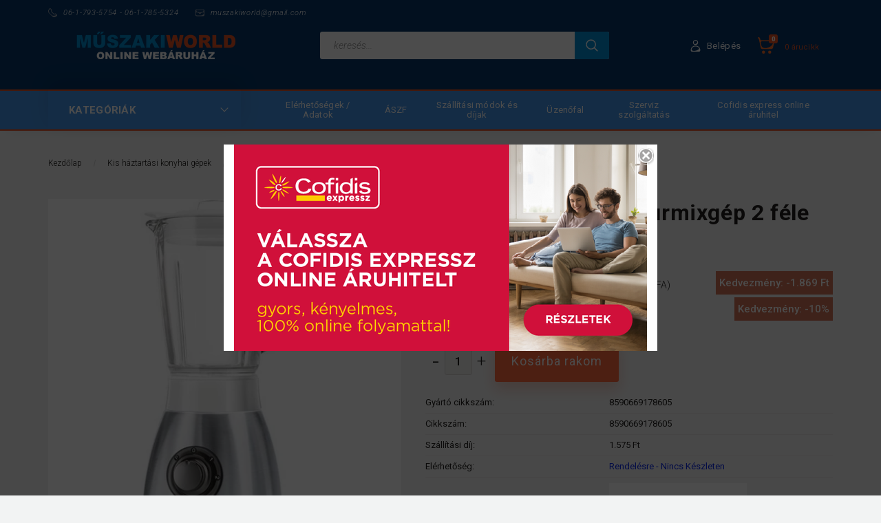

--- FILE ---
content_type: text/html; charset=UTF-8
request_url: https://www.muszakiworld.hu/sencor-sbl-3271ss-turmixgep-2-fele-szinben-6821
body_size: 41555
content:
<!DOCTYPE html>
<!--[if lt IE 7]>      <html class="no-js lt-ie10 lt-ie9 lt-ie8 lt-ie7" lang="hu" dir="ltr"> <![endif]-->
<!--[if IE 7]>         <html class="no-js lt-ie10 lt-ie9 lt-ie8" lang="hu" dir="ltr"> <![endif]-->
<!--[if IE 8]>         <html class="no-js lt-ie10 lt-ie9" lang="hu" dir="ltr"> <![endif]-->
<!--[if IE 9]>         <html class="no-js lt-ie10" lang="hu" dir="ltr"> <![endif]-->
<!--[if gt IE 10]><!--> <html class="no-js" lang="hu" dir="ltr"> <!--<![endif]-->
<head>
    <title>Sencor SBL 3271SS Turmixgép 2 féle színben - Turmixgép - Műszakiworld Online Webshop</title>
    <meta charset="utf-8">
    <meta name="keywords" content="Sencor SBL 3271SS Turmixgép 2 féle színben, Turmixgép, Műszakiworld, több mint webáruház Értékesítés -Szerviz - karbantartás 
Akciós széles kínálat, megfizethető minőség, tökéletes választás! 
Országos házhoz szállítás, pár perc alatt leadhatja rendelését, már telefonon is.">
    <meta name="description" content="Sencor SBL 3271SS Turmixgép 2 féle színben a Turmixgép kategóriában">
    <meta name="robots" content="index, follow">
    <link rel="image_src" href="https://muszakiworld.cdn.shoprenter.hu/custom/muszakiworld/image/data/sencor/3271.jpg.webp?lastmod=1692613860.1629702738">
    <meta property="og:title" content="Sencor SBL 3271SS Turmixgép 2 féle színben" />
    <meta property="og:type" content="product" />
    <meta property="og:url" content="https://www.muszakiworld.hu/sencor-sbl-3271ss-turmixgep-2-fele-szinben-6821" />
    <meta property="og:image" content="https://muszakiworld.cdn.shoprenter.hu/custom/muszakiworld/image/cache/w955h500/sencor/3271.jpg.webp?lastmod=1692613860.1629702738" />
    <meta property="og:description" content="Levesek, bébiételek, pürék, főzelékek, koktélok, valamint egyéb ételek és italok készítéséhezKivehető késKiváló minőségű, rozsdamentes acélból készült kések, a kések kivehetők, így a mixelő edény tisztítása..." />
    <script type="text/javascript" src="https://ecommerce.cofidisbank.hu/ecommerce/j/cetelem-ecommerce.js"></script>
    <link href="https://muszakiworld.cdn.shoprenter.hu/custom/muszakiworld/image/data/Weboldal%20h%C3%A1tt%C3%A9r/logo01.png?lastmod=1470812755.1629702738" rel="icon" />
    <link href="https://muszakiworld.cdn.shoprenter.hu/custom/muszakiworld/image/data/Weboldal%20h%C3%A1tt%C3%A9r/logo01.png?lastmod=1470812755.1629702738" rel="apple-touch-icon" />
    <base href="https://www.muszakiworld.hu:443" />

    <meta name="viewport" content="width=device-width, initial-scale=1">
            <link href="https://www.muszakiworld.hu/sencor-sbl-3271ss-turmixgep-2-fele-szinben-6821" rel="canonical">
    
        <link rel="preconnect" href="https://fonts.googleapis.com">
    <link rel="preconnect" href="https://fonts.gstatic.com" crossorigin>
    <link href="https://fonts.googleapis.com/css2?family=Roboto:ital,wght@0,100;0,300;0,400;0,500;0,700;0,900;1,100;1,300;1,400;1,500;1,700;1,900&display=swap" rel="stylesheet">
        
            
            <link rel="stylesheet" href="https://muszakiworld.cdn.shoprenter.hu/web/compiled/css/fancybox2.css?v=1768907443" media="screen">
            <link rel="stylesheet" href="https://muszakiworld.cdn.shoprenter.hu/catalog/view/javascript/auroraoverlay/overlay.css?v=1707992185" media="screen">
            <link rel="stylesheet" href="https://muszakiworld.cdn.shoprenter.hu/custom/muszakiworld/catalog/view/theme/losangeles_global/style/1748521539.1564655270.1646658300.1629709843.css?v=null.1629702738" media="screen">
        <script>
        window.nonProductQuality = 80;
    </script>
    <script src="//ajax.googleapis.com/ajax/libs/jquery/1.10.2/jquery.min.js"></script>
    <script>window.jQuery || document.write('<script src="https://muszakiworld.cdn.shoprenter.hu/catalog/view/javascript/jquery/jquery-1.10.2.min.js?v=1484139539"><\/script>')</script>
	<link rel="stylesheet" type="text/css" href="//cdn.jsdelivr.net/npm/slick-carousel@1.8.1/slick/slick.min.css"/>
	<script type="text/javascript" src="//cdn.jsdelivr.net/npm/slick-carousel@1.8.1/slick/slick.min.js"></script>
            
    
            
    
    <!-- Header JavaScript codes -->
            <script src="https://muszakiworld.cdn.shoprenter.hu/web/compiled/js/countdown.js?v=1768907442"></script>
                    <script src="https://muszakiworld.cdn.shoprenter.hu/web/compiled/js/legacy_newsletter.js?v=1768907442"></script>
                    <script src="https://muszakiworld.cdn.shoprenter.hu/catalog/view/javascript/auroraoverlay/overlay.min.js?v=1755178250"></script>
                    <script src="https://muszakiworld.cdn.shoprenter.hu/web/compiled/js/base.js?v=1768907442"></script>
                    <script src="https://muszakiworld.cdn.shoprenter.hu/web/compiled/js/fancybox2.js?v=1768907442"></script>
                    <script src="https://muszakiworld.cdn.shoprenter.hu/web/compiled/js/before_starter2_head.js?v=1768907442"></script>
                    <script src="https://muszakiworld.cdn.shoprenter.hu/web/compiled/js/before_starter2_productpage.js?v=1768907442"></script>
                    <script src="https://muszakiworld.cdn.shoprenter.hu/web/compiled/js/before_starter.js?v=1768907442"></script>
                    <!-- Header jQuery onLoad scripts -->
    <script>
        window.countdownFormat = '%D:%H:%M:%S';
        //<![CDATA[
        var BASEURL = 'https://www.muszakiworld.hu';
Currency = {"symbol_left":"","symbol_right":" Ft","decimal_place":0,"decimal_point":",","thousand_point":".","currency":"HUF","value":1};
var auroraOverlayControlId = 'f3101f2102fb1a93f3463b142b809ebc';
var ShopRenter = ShopRenter || {}; ShopRenter.product = {"id":6821,"sku":"8590669178605","currency":"HUF","unitName":"db","price":16990,"name":"Sencor SBL 3271SS Turmixg\u00e9p 2 f\u00e9le sz\u00ednben","brand":" Sencor","currentVariant":[],"parent":{"id":6821,"sku":"8590669178605","unitName":"db","price":16990,"name":"Sencor SBL 3271SS Turmixg\u00e9p 2 f\u00e9le sz\u00ednben"}};

            function setAutoHelpTitles(){
                $('.autohelp[title]').each(function(){
                    if(!$(this).parents('.aurora-scroll-mode').length) {
                        $(this).attr('rel', $(this).attr('title') );
                        $(this).removeAttr('title');
                        $(this).qtip({
                            content: { text:  $(this).attr('rel') },
                            hide: { fixed: true },
                            position: {
                                corner: {
                                    target: 'topMiddle',
                                    tooltip: 'bottomMiddle'
                                },
                                adjust: {
                                    screen: true
                                }
                            },
                            style: {
                                border: { color: '#cccccc'},
                                background: '#ffffff',
                                width: 250
                            }
                        });
                    }
                });
            }
            

        $(document).ready(function(){
        // DOM ready
            
                $('.fancybox').fancybox({
                    maxWidth: 820,
                    maxHeight: 650,
                    afterLoad: function(){
                        wrapCSS = $(this.element).data('fancybox-wrapcss');
                        if(wrapCSS){
                            $('.fancybox-wrap').addClass(wrapCSS);
                        }
                    },
                    helpers: {
                        thumbs: {
                            width: 50,
                            height: 50
                        }
                    }
                });
                $('.fancybox-inline').fancybox({
                    maxWidth: 820,
                    maxHeight: 650,
                    type:'inline'
                });
                

setAutoHelpTitles();

        // /DOM ready
        });
        $(window).load(function(){
        // OnLoad
            new WishlistHandler('wishlist-add','');

        // /OnLoad
        });
        //]]>
    </script>
    
    
    
                
            
            
            
            <script type="text/javascript"src="https://muszakiworld.cdn.shoprenter.hu/web/compiled/js/vue/dataLayer.bundle.js?v=1768907440"></script>
            
            
            
            
    
        <script src="https://muszakiworld.cdn.shoprenter.hu/web/compiled/js/vue/manifest.bundle.js?v=1768907440"></script>
<script>
    var ShopRenter = ShopRenter || {};
    ShopRenter.onCartUpdate = function (callable) {
        document.addEventListener('cartChanged', callable)
    };
    ShopRenter.onItemAdd = function (callable) {
        document.addEventListener('AddToCart', callable)
    };
    ShopRenter.onItemDelete = function (callable) {
        document.addEventListener('deleteCart', callable)
    };
    ShopRenter.onSearchResultViewed = function (callable) {
        document.addEventListener('AuroraSearchResultViewed', callable)
    };
    ShopRenter.onSubscribedForNewsletter = function (callable) {
        document.addEventListener('AuroraSubscribedForNewsletter', callable)
    };
    ShopRenter.onCheckoutInitiated = function (callable) {
        document.addEventListener('AuroraCheckoutInitiated', callable)
    };
    ShopRenter.onCheckoutShippingInfoAdded = function (callable) {
        document.addEventListener('AuroraCheckoutShippingInfoAdded', callable)
    };
    ShopRenter.onCheckoutPaymentInfoAdded = function (callable) {
        document.addEventListener('AuroraCheckoutPaymentInfoAdded', callable)
    };
    ShopRenter.onCheckoutOrderConfirmed = function (callable) {
        document.addEventListener('AuroraCheckoutOrderConfirmed', callable)
    };
    ShopRenter.onCheckoutOrderPaid = function (callable) {
        document.addEventListener('AuroraOrderPaid', callable)
    };
    ShopRenter.onCheckoutOrderPaidUnsuccessful = function (callable) {
        document.addEventListener('AuroraOrderPaidUnsuccessful', callable)
    };
    ShopRenter.onProductPageViewed = function (callable) {
        document.addEventListener('AuroraProductPageViewed', callable)
    };
    ShopRenter.onMarketingConsentChanged = function (callable) {
        document.addEventListener('AuroraMarketingConsentChanged', callable)
    };
    ShopRenter.onCustomerRegistered = function (callable) {
        document.addEventListener('AuroraCustomerRegistered', callable)
    };
    ShopRenter.onCustomerLoggedIn = function (callable) {
        document.addEventListener('AuroraCustomerLoggedIn', callable)
    };
    ShopRenter.onCustomerUpdated = function (callable) {
        document.addEventListener('AuroraCustomerUpdated', callable)
    };
    ShopRenter.onCartPageViewed = function (callable) {
        document.addEventListener('AuroraCartPageViewed', callable)
    };
    ShopRenter.customer = {"userId":0,"userClientIP":"18.224.63.104","userGroupId":8,"customerGroupTaxMode":"gross","customerGroupPriceMode":"gross_net_tax","email":"","phoneNumber":"","name":{"firstName":"","lastName":""}};
    ShopRenter.theme = {"name":"losangeles_global","family":"losangeles","parent":"bootstrap"};
    ShopRenter.shop = {"name":"muszakiworld","locale":"hu","currency":{"code":"HUF","rate":1},"domain":"muszakiworld.myshoprenter.hu"};
    ShopRenter.page = {"route":"product\/product","queryString":"sencor-sbl-3271ss-turmixgep-2-fele-szinben-6821"};

    ShopRenter.formSubmit = function (form, callback) {
        callback();
    };

    let loadedAsyncScriptCount = 0;
    function asyncScriptLoaded(position) {
        loadedAsyncScriptCount++;
        if (position === 'body') {
            if (document.querySelectorAll('.async-script-tag').length === loadedAsyncScriptCount) {
                if (/complete|interactive|loaded/.test(document.readyState)) {
                    document.dispatchEvent(new CustomEvent('asyncScriptsLoaded', {}));
                } else {
                    document.addEventListener('DOMContentLoaded', () => {
                        document.dispatchEvent(new CustomEvent('asyncScriptsLoaded', {}));
                    });
                }
            }
        }
    }
</script>

            <script type="text/javascript" async class="async-script-tag" onload="asyncScriptLoaded('header')" src="https://static2.rapidsearch.dev/resultpage.js?shop=muszakiworld.shoprenter.hu"></script>
    
                    <script type="text/javascript" src="https://muszakiworld.cdn.shoprenter.hu/web/compiled/js/vue/customerEventDispatcher.bundle.js?v=1768907440"></script>




</head>

<body id="body" class="bootstrap-body page-body flypage_body body-pathway-inside desktop-device-body body-pathway-inside losangeles_global-body" role="document">
            
    
<div id="fb-root"></div>
<script>(function (d, s, id) {
        var js, fjs = d.getElementsByTagName(s)[0];
        if (d.getElementById(id)) return;
        js = d.createElement(s);
        js.id = id;
        js.src = "//connect.facebook.net/hu_HU/sdk/xfbml.customerchat.js#xfbml=1&version=v2.12&autoLogAppEvents=1";
        fjs.parentNode.insertBefore(js, fjs);
    }(document, "script", "facebook-jssdk"));
</script>




            
    
                <!-- cached -->




        







    
    
<link media="screen and (max-width: 992px)" rel="stylesheet" href="https://muszakiworld.cdn.shoprenter.hu/catalog/view/javascript/jquery/jquery-mmenu/dist/css/jquery.mmenu.all.css?v=1484139539">
<script src="https://cdnjs.cloudflare.com/ajax/libs/jQuery.mmenu/7.0.0/jquery.mmenu.all.js"></script>
<script src="https://cdnjs.cloudflare.com/ajax/libs/jQuery.mmenu/7.0.0/addons/counters/jquery.mmenu.counters.js"></script>

<link rel="stylesheet" href="https://cdnjs.cloudflare.com/ajax/libs/jQuery.mmenu/7.0.0/jquery.mmenu.css" />
<link rel="stylesheet" href="https://cdnjs.cloudflare.com/ajax/libs/jQuery.mmenu/7.0.0/addons/counters/jquery.mmenu.counters.css" />
<link rel="stylesheet" href="https://cdnjs.cloudflare.com/ajax/libs/jQuery.mmenu/7.0.0/extensions/effects/jquery.mmenu.effects.css" />
<link rel="stylesheet" href="https://cdnjs.cloudflare.com/ajax/libs/jQuery.mmenu/7.0.0/extensions/borderstyle/jquery.mmenu.borderstyle.css" />
<link rel="stylesheet" href="https://cdnjs.cloudflare.com/ajax/libs/jQuery.mmenu/7.0.0/extensions/positioning/jquery.mmenu.positioning.css" />

<script src="https://muszakiworld.cdn.shoprenter.hu/catalog/view/javascript/jquery/product_count_in_cart.js?v=1530610005"></script>

<script>
    $(document).ready(function(){var $mmenu=$('#menu-nav').mmenu({navbar:{title:'Menü',add:'Menü'},extensions:["left","border-full","fx-panels-slide-100","fx-menu-slide","fx-listitems-slide"],counters:true});var $hamburgerIcon=$("#hamburger-icon");var menuAPI=$mmenu.data("mmenu");$hamburgerIcon.on("click",function(){menuAPI.open();});menuAPI.bind("open:finish",function(){setTimeout(function(){$hamburgerIcon.addClass("is-active");},100);});menuAPI.bind("close:finish",function(){setTimeout(function(){$hamburgerIcon.removeClass("is-active");},100);});function setLanguagesMobile(type){$('.'+type+'-change-mobile').click(function(e){e.preventDefault();$('#'+type+'_value_mobile').attr('value',$(this).data('value'));$('#mobile_'+type+'_form').submit();});}
setLanguagesMobile('language');setLanguagesMobile('currency');});</script>

<form action="index.php" method="post" enctype="multipart/form-data" id="mobile_currency_form">
    <input id="currency_value_mobile" type="hidden" value="" name="currency_id"/>
</form>

<form action="index.php" method="post" enctype="multipart/form-data" id="mobile_language_form">
    <input id="language_value_mobile" type="hidden" value="" name="language_code"/>
</form>


<div id="menu-nav">
    <ul>
                                        <li class="mm-title mm-group-title"><span><i class="sr-icon-tags"></i> Kategóriák</span></li>
    
    <li>
    <a href="https://www.muszakiworld.hu/black-friday-akciok-802">            <div class="category-list-link-text">Black Friday Akciók</div>
        </a>
    </li><li>
    <a href="https://www.muszakiworld.hu/epuletgepeszet-hutes-futes-klimatechnika-677">            <div class="category-list-link-text">Minden ami Hűtés - Fűtés - Meleg víz </div>
        </a>
            <ul><li>
    <a href="https://www.muszakiworld.hu/epuletgepeszet-hutes-futes-klimatechnika-677/elektromos-vizmelegitok-bojlerek-hajdu-ariston-bosch-elnett">            Elektromos vízmelegítők  
        </a>
            <ul><li>
    <a href="https://www.muszakiworld.hu/epuletgepeszet-hutes-futes-klimatechnika-677/elektromos-vizmelegitok-bojlerek-hajdu-ariston-bosch-elnett/hajdu-vizmelegitok">            Hajdu Villanybojlerek, vízmelegítő rendszerek
        </a>
            <ul><li>
    <a href="https://www.muszakiworld.hu/epuletgepeszet-hutes-futes-klimatechnika-677/elektromos-vizmelegitok-bojlerek-hajdu-ariston-bosch-elnett/hajdu-vizmelegitok/aquastic-elektromos-vizmelegitok-bojlerek">            Hajdu - Aquastic elektromos vízmelegítők,(bojlerek)
        </a>
    </li><li>
    <a href="https://www.muszakiworld.hu/epuletgepeszet-hutes-futes-klimatechnika-677/elektromos-vizmelegitok-bojlerek-hajdu-ariston-bosch-elnett/hajdu-vizmelegitok/aquastic-flat-elektromos-vizmelegito-villany-bojler-546">            AQUASTIC FLAT WIFI elektromos vízmelegítő, villany bojler
        </a>
    </li><li>
    <a href="https://www.muszakiworld.hu/epuletgepeszet-hutes-futes-klimatechnika-677/elektromos-vizmelegitok-bojlerek-hajdu-ariston-bosch-elnett/hajdu-vizmelegitok/hajdu-aquastic-5a-5f-szabadkifolyasu-elektromos-vizmelegitokbojlerek-140">            Hajdu - Aquastic 5 és 10 literes Alsó vagy  Felső  Szabadkifolyású elektromos vízmelegítők,(bojlerek)
        </a>
    </li><li>
    <a href="https://www.muszakiworld.hu/epuletgepeszet-hutes-futes-klimatechnika-677/elektromos-vizmelegitok-bojlerek-hajdu-ariston-bosch-elnett/hajdu-vizmelegitok/ft-fta-elektromos-vizmelegitokbojlerek">            Hajdu - FT, FTA  5 és 10 literes Alsó vagy Felső Szabadkifolyású elektromos vízmelegítők,(bojlerek)
        </a>
    </li><li>
    <a href="https://www.muszakiworld.hu/epuletgepeszet-hutes-futes-klimatechnika-677/elektromos-vizmelegitok-bojlerek-hajdu-ariston-bosch-elnett/hajdu-vizmelegitok/hajdu-z-allo-forroviztarolo-271">            Hajdu - Z álló forróvíztároló
        </a>
    </li><li>
    <a href="https://www.muszakiworld.hu/epuletgepeszet-hutes-futes-klimatechnika-677/elektromos-vizmelegitok-bojlerek-hajdu-ariston-bosch-elnett/hajdu-vizmelegitok/hajdu-z-elektromos-vizmelegitok">            Hajdu - Z.EK-1 elektromos vízmelegítők,(bojlerek)
        </a>
    </li><li>
    <a href="https://www.muszakiworld.hu/epuletgepeszet-hutes-futes-klimatechnika-677/elektromos-vizmelegitok-bojlerek-hajdu-ariston-bosch-elnett/hajdu-vizmelegitok/zf-za-elektromos-vizmelegitokbojlerek">            Hajdu - ZF10, ZA10 Zártrendszerű elektromos vízmelegítők,(bojlerek)
        </a>
    </li><li>
    <a href="https://www.muszakiworld.hu/epuletgepeszet-hutes-futes-klimatechnika-677/elektromos-vizmelegitok-bojlerek-hajdu-ariston-bosch-elnett/hajdu-vizmelegitok/hajdu-zv-elektromos-vizmelegitok">            Hajdu - ZV elektromos vízmelegítők,(bojlerek)
        </a>
    </li></ul>
    </li><li>
    <a href="https://www.muszakiworld.hu/epuletgepeszet-hutes-futes-klimatechnika-677/elektromos-vizmelegitok-bojlerek-hajdu-ariston-bosch-elnett/ariston-vizmelegito-rendszerek">            Ariston Villanybojlerek, vízmelegítő rendszerek 
        </a>
            <ul><li>
    <a href="https://www.muszakiworld.hu/epuletgepeszet-hutes-futes-klimatechnika-677/elektromos-vizmelegitok-bojlerek-hajdu-ariston-bosch-elnett/ariston-vizmelegito-rendszerek/ariston-fais-elektromos-vizmelegitokbojlerek-604">            Ariston FAIS elektromos vízmelegítők,(bojlerek)
        </a>
    </li><li>
    <a href="https://www.muszakiworld.hu/epuletgepeszet-hutes-futes-klimatechnika-677/elektromos-vizmelegitok-bojlerek-hajdu-ariston-bosch-elnett/ariston-vizmelegito-rendszerek/ariston-lydos-elektromos-vizmelegitokbojlerek-711">            Ariston Lydos plus elektromos vízmelegítők,(bojlerek)
        </a>
    </li><li>
    <a href="https://www.muszakiworld.hu/epuletgepeszet-hutes-futes-klimatechnika-677/elektromos-vizmelegitok-bojlerek-hajdu-ariston-bosch-elnett/ariston-vizmelegito-rendszerek/ariston-lydos-r-elektromos-vizmelegitokbojlerek-713">            Ariston Lydos R elektromos vízmelegítők,(bojlerek)
        </a>
    </li><li>
    <a href="https://www.muszakiworld.hu/epuletgepeszet-hutes-futes-klimatechnika-677/elektromos-vizmelegitok-bojlerek-hajdu-ariston-bosch-elnett/ariston-vizmelegito-rendszerek/ariston-velis-evo-557">            Ariston Velis Pro  Elektromos vízmelegítő (bojler)
        </a>
    </li><li>
    <a href="https://www.muszakiworld.hu/epuletgepeszet-hutes-futes-klimatechnika-677/elektromos-vizmelegitok-bojlerek-hajdu-ariston-bosch-elnett/ariston-vizmelegito-rendszerek/ariston-velis-evo-wifi-elektromos-vizmelegitokbojlerek-635">            Ariston Velis Tech Wifi elektromos vízmelegítők, (bojlerek)
        </a>
    </li><li>
    <a href="https://www.muszakiworld.hu/epuletgepeszet-hutes-futes-klimatechnika-677/elektromos-vizmelegitok-bojlerek-hajdu-ariston-bosch-elnett/ariston-vizmelegito-rendszerek/ariston-shape-small-elektromos-vizmelegitokbojlerek-89">            Ariston Shape Small elektromos vízmelegítők,(Kisbojlerek)
        </a>
    </li></ul>
    </li><li>
    <a href="https://www.muszakiworld.hu/epuletgepeszet-hutes-futes-klimatechnika-677/elektromos-vizmelegitok-bojlerek-hajdu-ariston-bosch-elnett/haier-elektromos-vizmelegitok-577">            Haier Villanybojlerek, elektromos vízmelegítők
        </a>
    </li><li>
    <a href="https://www.muszakiworld.hu/epuletgepeszet-hutes-futes-klimatechnika-677/elektromos-vizmelegitok-bojlerek-hajdu-ariston-bosch-elnett/bosch-tronic-vizmelegito-rendszerek-493">            Bosch Tronic vízmelegítő rendszerek
        </a>
            <ul><li>
    <a href="https://www.muszakiworld.hu/epuletgepeszet-hutes-futes-klimatechnika-677/elektromos-vizmelegitok-bojlerek-hajdu-ariston-bosch-elnett/bosch-tronic-vizmelegito-rendszerek-493/bosch-tronic-1000-t-vizmelegito-rendszerek">            Bosch Tronic 2000 T  függőleges elektromos vízmelegítő rendszerek  
        </a>
    </li><li>
    <a href="https://www.muszakiworld.hu/epuletgepeszet-hutes-futes-klimatechnika-677/elektromos-vizmelegitok-bojlerek-hajdu-ariston-bosch-elnett/bosch-tronic-vizmelegito-rendszerek-493/tronic-1000-t-slim-elektromos-vizmelegito-rendszerek-597">            Tronic 2000 T slim függőleges elektromos vízmelegítő rendszerek
        </a>
    </li><li>
    <a href="https://www.muszakiworld.hu/epuletgepeszet-hutes-futes-klimatechnika-677/elektromos-vizmelegitok-bojlerek-hajdu-ariston-bosch-elnett/bosch-tronic-vizmelegito-rendszerek-493/bosch-2000-t-vizszintes-elektromos-vizmelegito-rendszerek-598">            Bosch 1000 T vízszintes elektromos vízmelegítő rendszerek  
        </a>
    </li><li>
    <a href="https://www.muszakiworld.hu/epuletgepeszet-hutes-futes-klimatechnika-677/elektromos-vizmelegitok-bojlerek-hajdu-ariston-bosch-elnett/bosch-tronic-vizmelegito-rendszerek-493/bosch-tronic-2000-t-vizmelegito-rendszerek-494">            Bosch Tronic 2000 T Mini vízmelegítő rendszerek
        </a>
    </li></ul>
    </li></ul>
    </li><li>
    <a href="https://www.muszakiworld.hu/epuletgepeszet-hutes-futes-klimatechnika-677/minden-ami-a-hutes-nyari-szezonalis-termekek">            Klímaberendezések és kiegészítők
        </a>
            <ul><li>
    <a href="https://www.muszakiworld.hu/epuletgepeszet-hutes-futes-klimatechnika-677/minden-ami-a-hutes-nyari-szezonalis-termekek/split-klimaertekesites-akcios-aron-telepitessel-egyutt">             Split klímaértékesítés, akciós áron, telepítéssel együtt.
        </a>
            <ul><li>
    <a href="https://www.muszakiworld.hu/epuletgepeszet-hutes-futes-klimatechnika-677/minden-ami-a-hutes-nyari-szezonalis-termekek/split-klimaertekesites-akcios-aron-telepitessel-egyutt/huzatmentes-technologia">            Huzatmentes akciós lakossági  klíma berendezések alap telepítési csomagban
        </a>
    </li><li>
    <a href="https://www.muszakiworld.hu/epuletgepeszet-hutes-futes-klimatechnika-677/minden-ami-a-hutes-nyari-szezonalis-termekek/split-klimaertekesites-akcios-aron-telepitessel-egyutt/kozep-kategorias-klima-berendezesek-743">            Közép 250-350.000.-ft árkategóriás akciós lakossági klíma berendezések alap telepítési csomagban
        </a>
    </li><li>
    <a href="https://www.muszakiworld.hu/epuletgepeszet-hutes-futes-klimatechnika-677/minden-ami-a-hutes-nyari-szezonalis-termekek/split-klimaertekesites-akcios-aron-telepitessel-egyutt/felso-kategorias-klima-berendezesek-745">            Felső 400-500.000.-ft árkategóriás akciós lakossági klíma berendezések alap telepítési csomagban
        </a>
    </li><li>
    <a href="https://www.muszakiworld.hu/epuletgepeszet-hutes-futes-klimatechnika-677/minden-ami-a-hutes-nyari-szezonalis-termekek/split-klimaertekesites-akcios-aron-telepitessel-egyutt/5-kw-lakossagi-klima-berendezesek-767">            5 kw &lt;  teljesítmény feletti lakossági akciós klíma berendezések alap telepítési csomagban
        </a>
    </li></ul>
    </li><li>
    <a href="https://www.muszakiworld.hu/epuletgepeszet-hutes-futes-klimatechnika-677/minden-ami-a-hutes-nyari-szezonalis-termekek/klima-tartozekok-148">            Légkondicionáló Tartozékok, kiegészitők
        </a>
    </li><li>
    <a href="https://www.muszakiworld.hu/epuletgepeszet-hutes-futes-klimatechnika-677/minden-ami-a-hutes-nyari-szezonalis-termekek/legkondicionalok-air-conditioner">             Lakossági Klíma rendszerek és szettek
        </a>
            <ul><li>
    <a href="https://www.muszakiworld.hu/epuletgepeszet-hutes-futes-klimatechnika-677/minden-ami-a-hutes-nyari-szezonalis-termekek/legkondicionalok-air-conditioner/kazettas-almennyezeti-split-klima-szettek-682">            Kazettás álmennyezeti split klíma szettek 
        </a>
            <ul><li>
    <a href="https://www.muszakiworld.hu/epuletgepeszet-hutes-futes-klimatechnika-677/minden-ami-a-hutes-nyari-szezonalis-termekek/legkondicionalok-air-conditioner/kazettas-almennyezeti-split-klima-szettek-682/gree-inverteres-komplett-kazettas-klima-szett-606">            GREE Inverteres komplett kazettás klíma szett 
        </a>
    </li></ul>
    </li><li>
    <a href="https://www.muszakiworld.hu/epuletgepeszet-hutes-futes-klimatechnika-677/minden-ami-a-hutes-nyari-szezonalis-termekek/legkondicionalok-air-conditioner/mono-split-klima-rendszerek-679">            Mono split klíma rendszerek
        </a>
            <ul><li>
    <a href="https://www.muszakiworld.hu/epuletgepeszet-hutes-futes-klimatechnika-677/minden-ami-a-hutes-nyari-szezonalis-termekek/legkondicionalok-air-conditioner/mono-split-klima-rendszerek-679/daikin-klimak-97">            Daikin klímák
        </a>
            <ul><li>
    <a href="https://www.muszakiworld.hu/epuletgepeszet-hutes-futes-klimatechnika-677/minden-ami-a-hutes-nyari-szezonalis-termekek/legkondicionalok-air-conditioner/mono-split-klima-rendszerek-679/daikin-klimak-97/daikin-sensira-r32-inverter-klima-berendezesek-753">            Daikin Sensira FTXF (R32) inverter klíma berendezések
        </a>
    </li><li>
    <a href="https://www.muszakiworld.hu/epuletgepeszet-hutes-futes-klimatechnika-677/minden-ami-a-hutes-nyari-szezonalis-termekek/legkondicionalok-air-conditioner/mono-split-klima-rendszerek-679/daikin-klimak-97/daikin-sensira-ftxc-r32-inverter-klima-berendezesek-755">            Daikin Sensira FTXC (R32) inverter klíma berendezések
        </a>
    </li><li>
    <a href="https://www.muszakiworld.hu/epuletgepeszet-hutes-futes-klimatechnika-677/minden-ami-a-hutes-nyari-szezonalis-termekek/legkondicionalok-air-conditioner/mono-split-klima-rendszerek-679/daikin-klimak-97/daikin-comfora-ftxp-r32-inverter-klima-berendezesek-756">            Daikin Comfora FTXP (R32) inverter klíma berendezések
        </a>
    </li><li>
    <a href="https://www.muszakiworld.hu/epuletgepeszet-hutes-futes-klimatechnika-677/minden-ami-a-hutes-nyari-szezonalis-termekek/legkondicionalok-air-conditioner/mono-split-klima-rendszerek-679/daikin-klimak-97/daikin-perfera-ftxm-r32-inverter-klima-berendezesek-758">            Daikin Perfera FTXM (R32) inverter klíma berendezések
        </a>
    </li><li>
    <a href="https://www.muszakiworld.hu/epuletgepeszet-hutes-futes-klimatechnika-677/minden-ami-a-hutes-nyari-szezonalis-termekek/legkondicionalok-air-conditioner/mono-split-klima-rendszerek-679/daikin-klimak-97/daikin-stylish-ftxa-r32-inverter-klima-berendezesek-760">            Daikin Stylish FTXA (R32) inverter klíma berendezések
        </a>
    </li><li>
    <a href="https://www.muszakiworld.hu/epuletgepeszet-hutes-futes-klimatechnika-677/minden-ami-a-hutes-nyari-szezonalis-termekek/legkondicionalok-air-conditioner/mono-split-klima-rendszerek-679/daikin-klimak-97/daikin-emura-ftxj-r32-inverter-klima-berendezesek-761">            Daikin Emura FTXJ (R32) inverter klíma berendezések
        </a>
    </li><li>
    <a href="https://www.muszakiworld.hu/epuletgepeszet-hutes-futes-klimatechnika-677/minden-ami-a-hutes-nyari-szezonalis-termekek/legkondicionalok-air-conditioner/mono-split-klima-rendszerek-679/daikin-klimak-97/daikin-ururu-sarara-ftxz-r32-inverter-klima-berendezesek-764">            Daikin Ururu Sarara FTXZ (R32) inverter klíma berendezések
        </a>
    </li></ul>
    </li><li>
    <a href="https://www.muszakiworld.hu/epuletgepeszet-hutes-futes-klimatechnika-677/minden-ami-a-hutes-nyari-szezonalis-termekek/legkondicionalok-air-conditioner/mono-split-klima-rendszerek-679/panasonic-klimak-530">            Panasonic klímák
        </a>
            <ul><li>
    <a href="https://www.muszakiworld.hu/epuletgepeszet-hutes-futes-klimatechnika-677/minden-ami-a-hutes-nyari-szezonalis-termekek/legkondicionalok-air-conditioner/mono-split-klima-rendszerek-679/panasonic-klimak-530/panasonic-basic-inverter-ue-klima-berendezesek-531">            Panasonic FZ Standard Inverter oldalfali klíma berendezések 
        </a>
    </li><li>
    <a href="https://www.muszakiworld.hu/epuletgepeszet-hutes-futes-klimatechnika-677/minden-ami-a-hutes-nyari-szezonalis-termekek/legkondicionalok-air-conditioner/mono-split-klima-rendszerek-679/panasonic-klimak-530/panasonic-re-inverter-klima-berendezesek-532">            Panasonic TZ Compact Inverter oldalfali klíma berendezések
        </a>
    </li><li>
    <a href="https://www.muszakiworld.hu/epuletgepeszet-hutes-futes-klimatechnika-677/minden-ami-a-hutes-nyari-szezonalis-termekek/legkondicionalok-air-conditioner/mono-split-klima-rendszerek-679/panasonic-klimak-530/panasonic-tz-inverter-klima-berendezesek-533">            Panasonic Z ETHEREA Inverter+ oldalfali klíma berendezések
        </a>
    </li><li>
    <a href="https://www.muszakiworld.hu/epuletgepeszet-hutes-futes-klimatechnika-677/minden-ami-a-hutes-nyari-szezonalis-termekek/legkondicionalok-air-conditioner/mono-split-klima-rendszerek-679/panasonic-klimak-530/panasonic-nz-nordic-inverter-oldalfali-klima-berendezesek-688">            Panasonic NZ NORDIC  Inverter oldalfali klíma berendezések
        </a>
    </li><li>
    <a href="https://www.muszakiworld.hu/epuletgepeszet-hutes-futes-klimatechnika-677/minden-ami-a-hutes-nyari-szezonalis-termekek/legkondicionalok-air-conditioner/mono-split-klima-rendszerek-679/panasonic-klimak-530/panasonic-vz-flagship-inverter-oldalfali-klima-berendezesek-689">            Panasonic VZ FLAGSHIP Inverter oldalfali klíma berendezések
        </a>
    </li><li>
    <a href="https://www.muszakiworld.hu/epuletgepeszet-hutes-futes-klimatechnika-677/minden-ami-a-hutes-nyari-szezonalis-termekek/legkondicionalok-air-conditioner/mono-split-klima-rendszerek-679/panasonic-klimak-530/panasonic-etherea-inverter-oldalfali-klima-berendezesek-687">            Panasonic ETHEREA XZ Inverter oldalfali klíma berendezések
        </a>
    </li></ul>
    </li><li>
    <a href="https://www.muszakiworld.hu/epuletgepeszet-hutes-futes-klimatechnika-677/minden-ami-a-hutes-nyari-szezonalis-termekek/legkondicionalok-air-conditioner/mono-split-klima-rendszerek-679/mitsubishi-klimak-338">            Mitsubishi  klímák
        </a>
    </li><li>
    <a href="https://www.muszakiworld.hu/epuletgepeszet-hutes-futes-klimatechnika-677/minden-ami-a-hutes-nyari-szezonalis-termekek/legkondicionalok-air-conditioner/mono-split-klima-rendszerek-679/fujitsu-klimak-771">            Fujitsu klímák
        </a>
            <ul><li>
    <a href="https://www.muszakiworld.hu/epuletgepeszet-hutes-futes-klimatechnika-677/minden-ami-a-hutes-nyari-szezonalis-termekek/legkondicionalok-air-conditioner/mono-split-klima-rendszerek-679/fujitsu-klimak-771/fujitsu-eco-sorozat-r32-inverter-klima-berendezesek-774">            Fujitsu ECO sorozat R32 (KP) inverter klíma berendezések
        </a>
    </li><li>
    <a href="https://www.muszakiworld.hu/epuletgepeszet-hutes-futes-klimatechnika-677/minden-ami-a-hutes-nyari-szezonalis-termekek/legkondicionalok-air-conditioner/mono-split-klima-rendszerek-679/fujitsu-klimak-771/fujitsu-design-sorozat-r32-ke-inverter-klima-berendezesek-779">            Fujitsu Design sorozat R32 (KE) inverter klíma berendezések
        </a>
    </li><li>
    <a href="https://www.muszakiworld.hu/epuletgepeszet-hutes-futes-klimatechnika-677/minden-ami-a-hutes-nyari-szezonalis-termekek/legkondicionalok-air-conditioner/mono-split-klima-rendszerek-679/fujitsu-klimak-771/fujitsu-standard-sorozat-r32-km-inverter-klima-berendezesek-782">            Fujitsu Standard sorozat R32 (KM) inverter klíma berendezések
        </a>
    </li><li>
    <a href="https://www.muszakiworld.hu/epuletgepeszet-hutes-futes-klimatechnika-677/minden-ami-a-hutes-nyari-szezonalis-termekek/legkondicionalok-air-conditioner/mono-split-klima-rendszerek-679/fujitsu-klimak-771/fujitsu-nocriax-sorozat-r32-inverter-klima-berendezesek-783">            Fujitsu NocriaX sorozat R32 inverter klíma berendezések
        </a>
    </li></ul>
    </li><li>
    <a href="https://www.muszakiworld.hu/epuletgepeszet-hutes-futes-klimatechnika-677/minden-ami-a-hutes-nyari-szezonalis-termekek/legkondicionalok-air-conditioner/mono-split-klima-rendszerek-679/gree-klimak-98">            GREE klímák
        </a>
            <ul><li>
    <a href="https://www.muszakiworld.hu/epuletgepeszet-hutes-futes-klimatechnika-677/minden-ami-a-hutes-nyari-szezonalis-termekek/legkondicionalok-air-conditioner/mono-split-klima-rendszerek-679/gree-klimak-98/gree-summer-r32-inverter-klima-berendezesek-limitalt-szeria-834">            Gree Summer (R32) inverter klíma berendezések LIMITÁLT SZÉRIA
        </a>
    </li><li>
    <a href="https://www.muszakiworld.hu/epuletgepeszet-hutes-futes-klimatechnika-677/minden-ami-a-hutes-nyari-szezonalis-termekek/legkondicionalok-air-conditioner/mono-split-klima-rendszerek-679/gree-klimak-98/gree-winter-r32-inverter-klima-berendezesek-limitalt-szeria-832">            Gree Winter (R32) inverter klíma berendezések LIMITÁLT SZÉRIA
        </a>
    </li><li>
    <a href="https://www.muszakiworld.hu/epuletgepeszet-hutes-futes-klimatechnika-677/minden-ami-a-hutes-nyari-szezonalis-termekek/legkondicionalok-air-conditioner/mono-split-klima-rendszerek-679/gree-klimak-98/gree-pulse-r32-inverter-klima-berendezesek-709">            Gree Pulse (R32) inverter klíma berendezések
        </a>
    </li><li>
    <a href="https://www.muszakiworld.hu/epuletgepeszet-hutes-futes-klimatechnika-677/minden-ami-a-hutes-nyari-szezonalis-termekek/legkondicionalok-air-conditioner/mono-split-klima-rendszerek-679/gree-klimak-98/gree-comfort-plus-inverter-klima-berendezesek-500">            Gree Comfort Pro (R32) inverter klíma berendezések
        </a>
    </li><li>
    <a href="https://www.muszakiworld.hu/epuletgepeszet-hutes-futes-klimatechnika-677/minden-ami-a-hutes-nyari-szezonalis-termekek/legkondicionalok-air-conditioner/mono-split-klima-rendszerek-679/gree-klimak-98/gree-amber-inverter-klima-berendezesek-r32-602">            Gree Cosmo (R32) inverter klíma berendezések 
        </a>
    </li><li>
    <a href="https://www.muszakiworld.hu/epuletgepeszet-hutes-futes-klimatechnika-677/minden-ami-a-hutes-nyari-szezonalis-termekek/legkondicionalok-air-conditioner/mono-split-klima-rendszerek-679/gree-klimak-98/gree-g-tech-r32-inverter-klima-berendezesek-707">            Gree Smart One (R32) inverter klíma berendezések
        </a>
    </li><li>
    <a href="https://www.muszakiworld.hu/epuletgepeszet-hutes-futes-klimatechnika-677/minden-ami-a-hutes-nyari-szezonalis-termekek/legkondicionalok-air-conditioner/mono-split-klima-rendszerek-679/gree-klimak-98/gree-amber-royal-r32-inverter-klima-berendezesek-785">             Gree Amber Royal (R32) inverter klíma berendezések
        </a>
    </li><li>
    <a href="https://www.muszakiworld.hu/epuletgepeszet-hutes-futes-klimatechnika-677/minden-ami-a-hutes-nyari-szezonalis-termekek/legkondicionalok-air-conditioner/mono-split-klima-rendszerek-679/gree-klimak-98/gree-u-crown-inverter-design-extra-funkcios-klima-berendezesek-503">            Gree Airy inverter klíma berendezések
        </a>
    </li></ul>
    </li><li>
    <a href="https://www.muszakiworld.hu/epuletgepeszet-hutes-futes-klimatechnika-677/minden-ami-a-hutes-nyari-szezonalis-termekek/legkondicionalok-air-conditioner/mono-split-klima-rendszerek-679/midea-klimak-101">            Midea klímák
        </a>
            <ul><li>
    <a href="https://www.muszakiworld.hu/epuletgepeszet-hutes-futes-klimatechnika-677/minden-ami-a-hutes-nyari-szezonalis-termekek/legkondicionalok-air-conditioner/mono-split-klima-rendszerek-679/midea-klimak-101/midea-breezeless-e-r32-inverter-klima-berendezesek-818">            Midea Breezeless E (R32) inverter klíma berendezések
        </a>
    </li><li>
    <a href="https://www.muszakiworld.hu/epuletgepeszet-hutes-futes-klimatechnika-677/minden-ami-a-hutes-nyari-szezonalis-termekek/legkondicionalok-air-conditioner/mono-split-klima-rendszerek-679/midea-klimak-101/midea-xtreme-save-r32-inverter-klima-berendezesek-716">            Midea Xtreme Save (R32) inverter klíma berendezések
        </a>
    </li><li>
    <a href="https://www.muszakiworld.hu/epuletgepeszet-hutes-futes-klimatechnika-677/minden-ami-a-hutes-nyari-szezonalis-termekek/legkondicionalok-air-conditioner/mono-split-klima-rendszerek-679/midea-klimak-101/midea-xtreme-save-pro-r32-inverter-klima-berendezesek-718">            Midea Xtreme Save PRO (R32) inverter klíma berendezések
        </a>
    </li><li>
    <a href="https://www.muszakiworld.hu/epuletgepeszet-hutes-futes-klimatechnika-677/minden-ami-a-hutes-nyari-szezonalis-termekek/legkondicionalok-air-conditioner/mono-split-klima-rendszerek-679/midea-klimak-101/midea-all-easy-pro-r32-inverter-klima-berendezesek-719">            Midea All Easy PRO (R32) inverter klíma berendezések
        </a>
    </li><li>
    <a href="https://www.muszakiworld.hu/epuletgepeszet-hutes-futes-klimatechnika-677/minden-ami-a-hutes-nyari-szezonalis-termekek/legkondicionalok-air-conditioner/mono-split-klima-rendszerek-679/midea-klimak-101/midea-oasis-plus-r32-inverter-klima-berendezesek-717">            Midea Oasis Plus (R32) inverter klíma berendezések
        </a>
    </li><li>
    <a href="https://www.muszakiworld.hu/epuletgepeszet-hutes-futes-klimatechnika-677/minden-ami-a-hutes-nyari-szezonalis-termekek/legkondicionalok-air-conditioner/mono-split-klima-rendszerek-679/midea-klimak-101/midea-aurora-inverter-klima-berendezesek-512">            Midea BreezeleSS+(R32) inverter klíma berendezések
        </a>
    </li></ul>
    </li><li>
    <a href="https://www.muszakiworld.hu/epuletgepeszet-hutes-futes-klimatechnika-677/minden-ami-a-hutes-nyari-szezonalis-termekek/legkondicionalok-air-conditioner/mono-split-klima-rendszerek-679/lg-klimak-100">            LG klímák
        </a>
            <ul><li>
    <a href="https://www.muszakiworld.hu/epuletgepeszet-hutes-futes-klimatechnika-677/minden-ami-a-hutes-nyari-szezonalis-termekek/legkondicionalok-air-conditioner/mono-split-klima-rendszerek-679/lg-klimak-100/lg-silence-plus-inverter-klima-berendezesek-686">            LG Silence inverter (R32) klíma berendezések
        </a>
    </li></ul>
    </li><li>
    <a href="https://www.muszakiworld.hu/epuletgepeszet-hutes-futes-klimatechnika-677/minden-ami-a-hutes-nyari-szezonalis-termekek/legkondicionalok-air-conditioner/mono-split-klima-rendszerek-679/tcl-klimak-692">            TCL Klímák
        </a>
            <ul><li>
    <a href="https://www.muszakiworld.hu/epuletgepeszet-hutes-futes-klimatechnika-677/minden-ami-a-hutes-nyari-szezonalis-termekek/legkondicionalok-air-conditioner/mono-split-klima-rendszerek-679/tcl-klimak-692/tcl-elegancer32-inverter-klima-berendezesek-826">            TCL Elegance (R32) inverter klíma berendezések
        </a>
    </li><li>
    <a href="https://www.muszakiworld.hu/epuletgepeszet-hutes-futes-klimatechnika-677/minden-ami-a-hutes-nyari-szezonalis-termekek/legkondicionalok-air-conditioner/mono-split-klima-rendszerek-679/tcl-klimak-692/tcl-elite-r32-inverter-klima-berendezesek-749">            TCL Elite (R32) inverter klíma berendezések
        </a>
    </li><li>
    <a href="https://www.muszakiworld.hu/epuletgepeszet-hutes-futes-klimatechnika-677/minden-ami-a-hutes-nyari-szezonalis-termekek/legkondicionalok-air-conditioner/mono-split-klima-rendszerek-679/tcl-klimak-692/tcl-wind-x-r32-inverter-klima-berendezesek-768">            TCL Thermo-X PRO (R32) inverter klíma berendezések
        </a>
    </li><li>
    <a href="https://www.muszakiworld.hu/epuletgepeszet-hutes-futes-klimatechnika-677/minden-ami-a-hutes-nyari-szezonalis-termekek/legkondicionalok-air-conditioner/mono-split-klima-rendszerek-679/tcl-klimak-692/tcl-fresh-in-r32-inverter-klima-berendezesek-770">            TCL Fresh-in (R32) inverter klíma berendezések
        </a>
    </li></ul>
    </li><li>
    <a href="https://www.muszakiworld.hu/epuletgepeszet-hutes-futes-klimatechnika-677/minden-ami-a-hutes-nyari-szezonalis-termekek/legkondicionalok-air-conditioner/mono-split-klima-rendszerek-679/aux-klimak-722">            AUX klímák
        </a>
            <ul><li>
    <a href="https://www.muszakiworld.hu/epuletgepeszet-hutes-futes-klimatechnika-677/minden-ami-a-hutes-nyari-szezonalis-termekek/legkondicionalok-air-conditioner/mono-split-klima-rendszerek-679/aux-klimak-722/aux-gamma-r32-inverter-klima-berendezesek-724">            AUX Gamma (R32) inverter klíma berendezések
        </a>
    </li><li>
    <a href="https://www.muszakiworld.hu/epuletgepeszet-hutes-futes-klimatechnika-677/minden-ami-a-hutes-nyari-szezonalis-termekek/legkondicionalok-air-conditioner/mono-split-klima-rendszerek-679/aux-klimak-722/aux-delta-r32-inverter-klima-berendezesek-725">            AUX Delta (R32) inverter klíma berendezések
        </a>
    </li><li>
    <a href="https://www.muszakiworld.hu/epuletgepeszet-hutes-futes-klimatechnika-677/minden-ami-a-hutes-nyari-szezonalis-termekek/legkondicionalok-air-conditioner/mono-split-klima-rendszerek-679/aux-klimak-722/aux-omega-r32-inverter-klima-berendezesek-727">            AUX Omega (R32) inverter klíma berendezések
        </a>
    </li></ul>
    </li><li>
    <a href="https://www.muszakiworld.hu/epuletgepeszet-hutes-futes-klimatechnika-677/minden-ami-a-hutes-nyari-szezonalis-termekek/legkondicionalok-air-conditioner/mono-split-klima-rendszerek-679/bosch-klimak-704">            Bosch klímák
        </a>
            <ul><li>
    <a href="https://www.muszakiworld.hu/epuletgepeszet-hutes-futes-klimatechnika-677/minden-ami-a-hutes-nyari-szezonalis-termekek/legkondicionalok-air-conditioner/mono-split-klima-rendszerek-679/bosch-klimak-704/bosch-climate-2000-715">            Bosch Climate 2000
        </a>
    </li><li>
    <a href="https://www.muszakiworld.hu/epuletgepeszet-hutes-futes-klimatechnika-677/minden-ami-a-hutes-nyari-szezonalis-termekek/legkondicionalok-air-conditioner/mono-split-klima-rendszerek-679/bosch-klimak-704/bosch-climate-4000i-705">            Bosch Climate 4000i
        </a>
    </li><li>
    <a href="https://www.muszakiworld.hu/epuletgepeszet-hutes-futes-klimatechnika-677/minden-ami-a-hutes-nyari-szezonalis-termekek/legkondicionalok-air-conditioner/mono-split-klima-rendszerek-679/bosch-klimak-704/bosch-climate-6000-706">            Bosch Climate 6000i
        </a>
    </li></ul>
    </li><li>
    <a href="https://www.muszakiworld.hu/epuletgepeszet-hutes-futes-klimatechnika-677/minden-ami-a-hutes-nyari-szezonalis-termekek/legkondicionalok-air-conditioner/mono-split-klima-rendszerek-679/polar-klimak-701">            Polar klímák
        </a>
            <ul><li>
    <a href="https://www.muszakiworld.hu/epuletgepeszet-hutes-futes-klimatechnika-677/minden-ami-a-hutes-nyari-szezonalis-termekek/legkondicionalok-air-conditioner/mono-split-klima-rendszerek-679/polar-klimak-701/polar-zenit-sdi-r32-inverter-klima-berendezesek-788">            Polar Zenit (R32) inverter klíma berendezések 
        </a>
    </li><li>
    <a href="https://www.muszakiworld.hu/epuletgepeszet-hutes-futes-klimatechnika-677/minden-ami-a-hutes-nyari-szezonalis-termekek/legkondicionalok-air-conditioner/mono-split-klima-rendszerek-679/polar-klimak-701/polar-lite-r32-inverter-klima-berendezesek-708">            Polar Lite (R32) inverter klíma berendezések
        </a>
    </li><li>
    <a href="https://www.muszakiworld.hu/epuletgepeszet-hutes-futes-klimatechnika-677/minden-ami-a-hutes-nyari-szezonalis-termekek/legkondicionalok-air-conditioner/mono-split-klima-rendszerek-679/polar-klimak-701/polar-sdb-r32-inverter-klima-berendezesek-721">            Polar Fresh SDB (R32) inverter klíma berendezések
        </a>
    </li><li>
    <a href="https://www.muszakiworld.hu/epuletgepeszet-hutes-futes-klimatechnika-677/minden-ami-a-hutes-nyari-szezonalis-termekek/legkondicionalok-air-conditioner/mono-split-klima-rendszerek-679/polar-klimak-701/polar-sdr-r32-inverter-klima-berendezesek-720">            Polar Everest SDR (R32) inverter téliesített klíma berendezések
        </a>
    </li><li>
    <a href="https://www.muszakiworld.hu/epuletgepeszet-hutes-futes-klimatechnika-677/minden-ami-a-hutes-nyari-szezonalis-termekek/legkondicionalok-air-conditioner/mono-split-klima-rendszerek-679/polar-klimak-701/polar-da-r32-inverter-klima-berendezesek-702">            Polar Optimum SDO (R32) inverter téliesített klíma berendezések
        </a>
    </li><li>
    <a href="https://www.muszakiworld.hu/epuletgepeszet-hutes-futes-klimatechnika-677/minden-ami-a-hutes-nyari-szezonalis-termekek/legkondicionalok-air-conditioner/mono-split-klima-rendszerek-679/polar-klimak-701/polar-dx-r32-inverter-klima-berendezesek-703">            Polar Yes (R32) inverter téliesített klíma berendezések
        </a>
    </li><li>
    <a href="https://www.muszakiworld.hu/epuletgepeszet-hutes-futes-klimatechnika-677/minden-ami-a-hutes-nyari-szezonalis-termekek/legkondicionalok-air-conditioner/mono-split-klima-rendszerek-679/polar-klimak-701/polar-ultimate-sdu-r32-inverter-teliesitett-klima-berendezesek-752">            Polar Ultimate SDU (R32) inverter téliesített klíma berendezések
        </a>
    </li></ul>
    </li><li>
    <a href="https://www.muszakiworld.hu/epuletgepeszet-hutes-futes-klimatechnika-677/minden-ami-a-hutes-nyari-szezonalis-termekek/legkondicionalok-air-conditioner/mono-split-klima-rendszerek-679/rcool-klimak-544">            RCOOL klímák
        </a>
            <ul><li>
    <a href="https://www.muszakiworld.hu/epuletgepeszet-hutes-futes-klimatechnika-677/minden-ami-a-hutes-nyari-szezonalis-termekek/legkondicionalok-air-conditioner/mono-split-klima-rendszerek-679/rcool-klimak-544/rcool-prime-inverter-klima-berendezesek-640">             RCOOL ECONIC 2 Ivereteres (R32) klíma berendezések
        </a>
    </li><li>
    <a href="https://www.muszakiworld.hu/epuletgepeszet-hutes-futes-klimatechnika-677/minden-ami-a-hutes-nyari-szezonalis-termekek/legkondicionalok-air-conditioner/mono-split-klima-rendszerek-679/rcool-klimak-544/rcool-prime2-wifis-teliesitett-inverteres-klima-berendezesek-675">            Rcool Solo 2 wifis, téliesített, inverteres klíma berendezések
        </a>
    </li></ul>
    </li><li>
    <a href="https://www.muszakiworld.hu/epuletgepeszet-hutes-futes-klimatechnika-677/minden-ami-a-hutes-nyari-szezonalis-termekek/legkondicionalok-air-conditioner/mono-split-klima-rendszerek-679/tosot-by-gree-klimak-505">            Tosot by Gree klímák
        </a>
    </li><li>
    <a href="https://www.muszakiworld.hu/epuletgepeszet-hutes-futes-klimatechnika-677/minden-ami-a-hutes-nyari-szezonalis-termekek/legkondicionalok-air-conditioner/mono-split-klima-rendszerek-679/syen-city-klima-berendezesek-662">            Syen by Gree klímák
        </a>
            <ul><li>
    <a href="https://www.muszakiworld.hu/epuletgepeszet-hutes-futes-klimatechnika-677/minden-ami-a-hutes-nyari-szezonalis-termekek/legkondicionalok-air-conditioner/mono-split-klima-rendszerek-679/syen-city-klima-berendezesek-662/syen-bora-plusz-r32-inverter-klima-berendezesek-699">            Syen Charm (R32) inverter klíma berendezések
        </a>
    </li><li>
    <a href="https://www.muszakiworld.hu/epuletgepeszet-hutes-futes-klimatechnika-677/minden-ami-a-hutes-nyari-szezonalis-termekek/legkondicionalok-air-conditioner/mono-split-klima-rendszerek-679/syen-city-klima-berendezesek-662/syen-muse-next-r32-inverter-klima-berendezesek-700">            Syen Muse Next (R32) inverter klíma berendezések
        </a>
    </li></ul>
    </li><li>
    <a href="https://www.muszakiworld.hu/epuletgepeszet-hutes-futes-klimatechnika-677/minden-ami-a-hutes-nyari-szezonalis-termekek/legkondicionalok-air-conditioner/mono-split-klima-rendszerek-679/fisher-klimak-693">            Fisher klímák
        </a>
    </li><li>
    <a href="https://www.muszakiworld.hu/epuletgepeszet-hutes-futes-klimatechnika-677/minden-ami-a-hutes-nyari-szezonalis-termekek/legkondicionalok-air-conditioner/mono-split-klima-rendszerek-679/mdv-by-midea-605">            MDV by Midea 
        </a>
    </li></ul>
    </li><li>
    <a href="https://www.muszakiworld.hu/epuletgepeszet-hutes-futes-klimatechnika-677/minden-ami-a-hutes-nyari-szezonalis-termekek/legkondicionalok-air-conditioner/multi-klima-rendszerek-678">            Multi klíma rendszerek
        </a>
            <ul><li>
    <a href="https://www.muszakiworld.hu/epuletgepeszet-hutes-futes-klimatechnika-677/minden-ami-a-hutes-nyari-szezonalis-termekek/legkondicionalok-air-conditioner/multi-klima-rendszerek-678/gree-multi-inverter-kulteri-es-belteri-klima-berendezesek-504">            Gree Multi inverter kültéri és beltéri klíma berendezések
        </a>
    </li><li>
    <a href="https://www.muszakiworld.hu/epuletgepeszet-hutes-futes-klimatechnika-677/minden-ami-a-hutes-nyari-szezonalis-termekek/legkondicionalok-air-conditioner/multi-klima-rendszerek-678/mdv-by-miea-multi-inverter-kulteri-es-belteri-klima-berendezesek-690">            MDV by Miea - Multi inverter kültéri és beltéri klíma berendezések
        </a>
    </li><li>
    <a href="https://www.muszakiworld.hu/epuletgepeszet-hutes-futes-klimatechnika-677/minden-ami-a-hutes-nyari-szezonalis-termekek/legkondicionalok-air-conditioner/multi-klima-rendszerek-678/rcool-dislpay-multi-inverter-kulteri-es-belteri-klima-berendezesek-691">            Rcool Dislpay Multi inverter kültéri és beltéri klíma berendezések
        </a>
    </li><li>
    <a href="https://www.muszakiworld.hu/epuletgepeszet-hutes-futes-klimatechnika-677/minden-ami-a-hutes-nyari-szezonalis-termekek/legkondicionalok-air-conditioner/multi-klima-rendszerek-678/syen-city-multi-inverter-kulteri-es-belteri-klima-berendezesek-661">            Syen city - Multi inverter kültéri és beltéri klíma berendezések
        </a>
    </li></ul>
    </li><li>
    <a href="https://www.muszakiworld.hu/epuletgepeszet-hutes-futes-klimatechnika-677/minden-ami-a-hutes-nyari-szezonalis-termekek/legkondicionalok-air-conditioner/ablakklima-berendezesek-680">            Ablakklíma berendezések
        </a>
            <ul><li>
    <a href="https://www.muszakiworld.hu/epuletgepeszet-hutes-futes-klimatechnika-677/minden-ami-a-hutes-nyari-szezonalis-termekek/legkondicionalok-air-conditioner/ablakklima-berendezesek-680/gree-ablakklima-berendezesek-634">             Gree Ablakklíma berendezések
        </a>
    </li></ul>
    </li><li>
    <a href="https://www.muszakiworld.hu/epuletgepeszet-hutes-futes-klimatechnika-677/minden-ami-a-hutes-nyari-szezonalis-termekek/legkondicionalok-air-conditioner/mobil-klimaberendezesek-521">            Mobil klímaberendezések
        </a>
    </li></ul>
    </li><li>
    <a href="https://www.muszakiworld.hu/epuletgepeszet-hutes-futes-klimatechnika-677/minden-ami-a-hutes-nyari-szezonalis-termekek/futesre-optimalizalt-klimaertekesites-szallitva-es-szerelve-729">            Fűtésre optimalizált split klímaértékesítés Szállítva és Szerelve
        </a>
    </li><li>
    <a href="https://www.muszakiworld.hu/epuletgepeszet-hutes-futes-klimatechnika-677/minden-ami-a-hutes-nyari-szezonalis-termekek/hutotaska-360">            Hűtőládák és hűtőtáskák
        </a>
    </li><li>
    <a href="https://www.muszakiworld.hu/epuletgepeszet-hutes-futes-klimatechnika-677/minden-ami-a-hutes-nyari-szezonalis-termekek/legkondicionalo-tisztitok-739">            légkondicionáló tisztítók
        </a>
    </li><li>
    <a href="https://www.muszakiworld.hu/epuletgepeszet-hutes-futes-klimatechnika-677/minden-ami-a-hutes-nyari-szezonalis-termekek/ventilatorok">            Levegőt mozgató ventilátorok
        </a>
    </li><li>
    <a href="https://www.muszakiworld.hu/epuletgepeszet-hutes-futes-klimatechnika-677/minden-ami-a-hutes-nyari-szezonalis-termekek/mobil-klimak-204">            Léghűtő és párátlanító berendezések.
        </a>
            <ul><li>
    <a href="https://www.muszakiworld.hu/epuletgepeszet-hutes-futes-klimatechnika-677/minden-ami-a-hutes-nyari-szezonalis-termekek/mobil-klimak-204/elektromos-paratlanito-paramentesito-berendezesek-523">            Elektromos párátlanító, berendezések
        </a>
    </li><li>
    <a href="https://www.muszakiworld.hu/epuletgepeszet-hutes-futes-klimatechnika-677/minden-ami-a-hutes-nyari-szezonalis-termekek/mobil-klimak-204/leghuto-796">            Léghütő
        </a>
            <ul><li>
    <a href="https://www.muszakiworld.hu/epuletgepeszet-hutes-futes-klimatechnika-677/minden-ami-a-hutes-nyari-szezonalis-termekek/mobil-klimak-204/leghuto-796/parasito-berendezesek-799">            Párásító berendezések
        </a>
    </li></ul>
    </li><li>
    <a href="https://www.muszakiworld.hu/epuletgepeszet-hutes-futes-klimatechnika-677/minden-ami-a-hutes-nyari-szezonalis-termekek/mobil-klimak-204/leghuto-parasito-berendezesek-522">            Léghütő / Párásító berendezések
        </a>
    </li></ul>
    </li></ul>
    </li><li>
    <a href="https://www.muszakiworld.hu/epuletgepeszet-hutes-futes-klimatechnika-677/futoberendezesek-es-kiegeszitok">             Fűtésrendszerek - Nálunk mindent megtalálsz
        </a>
            <ul><li>
    <a href="https://www.muszakiworld.hu/epuletgepeszet-hutes-futes-klimatechnika-677/futoberendezesek-es-kiegeszitok/szieszta-kalyha-370">             PB-gáz Szieszta kályha
        </a>
    </li><li>
    <a href="https://www.muszakiworld.hu/epuletgepeszet-hutes-futes-klimatechnika-677/futoberendezesek-es-kiegeszitok/hosugarzok-367">            Elektromos Hősugárzok
        </a>
    </li><li>
    <a href="https://www.muszakiworld.hu/epuletgepeszet-hutes-futes-klimatechnika-677/futoberendezesek-es-kiegeszitok/elektromos-kandallo-389">            Elektromos kandalló
        </a>
    </li><li>
    <a href="https://www.muszakiworld.hu/epuletgepeszet-hutes-futes-klimatechnika-677/futoberendezesek-es-kiegeszitok/elektromos-konvektor-radiator-368">            Elektromos konvektor, radiátor
        </a>
    </li><li>
    <a href="https://www.muszakiworld.hu/epuletgepeszet-hutes-futes-klimatechnika-677/futoberendezesek-es-kiegeszitok/olajradiator-369">            Elektromos Olajradiátor
        </a>
    </li><li>
    <a href="https://www.muszakiworld.hu/epuletgepeszet-hutes-futes-klimatechnika-677/futoberendezesek-es-kiegeszitok/torolkozoszaritos-radiator-127">            Fürdőszobai -Törölközőszárítós Radiátor 
        </a>
            <ul><li>
    <a href="https://www.muszakiworld.hu/epuletgepeszet-hutes-futes-klimatechnika-677/futoberendezesek-es-kiegeszitok/torolkozoszaritos-radiator-127/egyeb-torolkozoszaritos-radiator-736">            Egyéb Törölközőszárítós Radiátor
        </a>
    </li><li>
    <a href="https://www.muszakiworld.hu/epuletgepeszet-hutes-futes-klimatechnika-677/futoberendezesek-es-kiegeszitok/torolkozoszaritos-radiator-127/sanimix-furdoszobai-ives-radiator-579">            Sanimix Fürdőszobai íves radiátor
        </a>
    </li><li>
    <a href="https://www.muszakiworld.hu/epuletgepeszet-hutes-futes-klimatechnika-677/futoberendezesek-es-kiegeszitok/torolkozoszaritos-radiator-127/sanimix-furdoszobai-radiator-egyenes-732">            Sanimix Fürdőszobai radiátor egyenes
        </a>
    </li></ul>
    </li><li>
    <a href="https://www.muszakiworld.hu/epuletgepeszet-hutes-futes-klimatechnika-677/futoberendezesek-es-kiegeszitok/kondenzacios-gazkazanok-631">            Kondenzációs Gázkazánok
        </a>
    </li><li>
    <a href="https://www.muszakiworld.hu/epuletgepeszet-hutes-futes-klimatechnika-677/futoberendezesek-es-kiegeszitok/szen-monoxid-veszjelzok-79">            Szén-monoxid vészjelzők
        </a>
    </li></ul>
    </li></ul>
    </li><li>
    <a href="https://www.muszakiworld.hu/haztartasi-kisgepek-258">            <div class="category-list-link-text">Kis háztartási konyhai gépek </div>
        </a>
            <ul><li>
    <a href="https://www.muszakiworld.hu/haztartasi-kisgepek-258/fozoedeny-330">             Főzőedény
        </a>
    </li><li>
    <a href="https://www.muszakiworld.hu/haztartasi-kisgepek-258/konyhai-merleg-340">             Konyhai mérleg
        </a>
    </li><li>
    <a href="https://www.muszakiworld.hu/haztartasi-kisgepek-258/botmixerek-259">            Botmixerek
        </a>
    </li><li>
    <a href="https://www.muszakiworld.hu/haztartasi-kisgepek-258/egyeb-486">            Egyéb
        </a>
    </li><li>
    <a href="https://www.muszakiworld.hu/haztartasi-kisgepek-258/etelparolok-353">            Ételpárolók
        </a>
    </li><li>
    <a href="https://www.muszakiworld.hu/haztartasi-kisgepek-258/gyumolcsaszalok-481">            Gyümölcsaszalók
        </a>
    </li><li>
    <a href="https://www.muszakiworld.hu/haztartasi-kisgepek-258/gyumolcspres-es-centrifuga-356">            Gyümölcsprés és centrifuga
        </a>
    </li><li>
    <a href="https://www.muszakiworld.hu/haztartasi-kisgepek-258/husdaralok-355">            Húsdarálók
        </a>
    </li><li>
    <a href="https://www.muszakiworld.hu/haztartasi-kisgepek-258/kavedaralo-484">            Kávédaráló
        </a>
    </li><li>
    <a href="https://www.muszakiworld.hu/haztartasi-kisgepek-258/kavefozo-310">            Kávéfőző
        </a>
    </li><li>
    <a href="https://www.muszakiworld.hu/haztartasi-kisgepek-258/kenyerpirito-263">            Kenyérpirító
        </a>
    </li><li>
    <a href="https://www.muszakiworld.hu/haztartasi-kisgepek-258/kenyersuto-325">            Kenyérsütő
        </a>
    </li><li>
    <a href="https://www.muszakiworld.hu/haztartasi-kisgepek-258/kezi-robotgepek-mixerek-488">            Kézi robotgépek, Mixerek
        </a>
    </li><li>
    <a href="https://www.muszakiworld.hu/haztartasi-kisgepek-258/konyhai-apritogepek-482">            Konyhai aprítógépek
        </a>
    </li><li>
    <a href="https://www.muszakiworld.hu/haztartasi-kisgepek-258/konyhai-robotgepek-313">            Konyhai robotgépek
        </a>
    </li><li>
    <a href="https://www.muszakiworld.hu/haztartasi-kisgepek-258/grillsuto-barbecue-324">            Mini sütő› Grillsütő
        </a>
    </li><li>
    <a href="https://www.muszakiworld.hu/haztartasi-kisgepek-258/olajsuto-326">            Olajsütő
        </a>
    </li><li>
    <a href="https://www.muszakiworld.hu/haztartasi-kisgepek-258/szeletelo-352">            Szeletelő és szeletelő kések
        </a>
    </li><li>
    <a href="https://www.muszakiworld.hu/haztartasi-kisgepek-258/szendvics-vagy-goffri-suto-328">            Szendvics, Fánk, Palacsinta, Pizza, Gofri sütő
        </a>
    </li><li>
    <a href="https://www.muszakiworld.hu/haztartasi-kisgepek-258/takaritogepek-286">            Takarítógépek - Porszívók
        </a>
            <ul><li>
    <a href="https://www.muszakiworld.hu/haztartasi-kisgepek-258/takaritogepek-286/kezi-porszivo-479">            Kézi porszívó
        </a>
    </li><li>
    <a href="https://www.muszakiworld.hu/haztartasi-kisgepek-258/takaritogepek-286/porszivok-314">            Porszívók
        </a>
    </li><li>
    <a href="https://www.muszakiworld.hu/haztartasi-kisgepek-258/takaritogepek-286/takaritogep-288">            Takarítógép
        </a>
    </li></ul>
    </li><li>
    <a href="https://www.muszakiworld.hu/haztartasi-kisgepek-258/tejhabosito-keszulek-555">            Tejhabosító készülék
        </a>
    </li><li>
    <a href="https://www.muszakiworld.hu/haztartasi-kisgepek-258/tojasfozo-485">            Tojásfőző 
        </a>
    </li><li>
    <a href="https://www.muszakiworld.hu/haztartasi-kisgepek-258/turmixgep-312">            Turmixgép
        </a>
    </li><li>
    <a href="https://www.muszakiworld.hu/haztartasi-kisgepek-258/vasalo-311">            Vasaló 
        </a>
    </li><li>
    <a href="https://www.muszakiworld.hu/haztartasi-kisgepek-258/vizforralok-268">            Vízforralók
        </a>
    </li></ul>
    </li><li>
    <a href="https://www.muszakiworld.hu/haztartasi-nagygepek-106">            <div class="category-list-link-text">Nagy háztartási gépek</div>
        </a>
            <ul><li>
    <a href="https://www.muszakiworld.hu/haztartasi-nagygepek-106/beepitheto-haztartasi-eszkozok-342">            Beépíthető Háztartási eszközök
        </a>
            <ul><li>
    <a href="https://www.muszakiworld.hu/haztartasi-nagygepek-106/beepitheto-haztartasi-eszkozok-342/beepitheto-szett-346">            Beépíthető szett
        </a>
    </li><li>
    <a href="https://www.muszakiworld.hu/haztartasi-nagygepek-106/beepitheto-haztartasi-eszkozok-342/beepitheto-gazfozolap-343">            Beépíthető gázfőzőlap
        </a>
    </li><li>
    <a href="https://www.muszakiworld.hu/haztartasi-nagygepek-106/beepitheto-haztartasi-eszkozok-342/beepitheto-hutoszekreny-349">            Beépíthető hűtőszekrény
        </a>
    </li><li>
    <a href="https://www.muszakiworld.hu/haztartasi-nagygepek-106/beepitheto-haztartasi-eszkozok-342/beepitheto-indukcios-fozolap-345">            Beépíthető indukciós főzőlap
        </a>
    </li><li>
    <a href="https://www.muszakiworld.hu/haztartasi-nagygepek-106/beepitheto-haztartasi-eszkozok-342/beepitheto-keramia-fozolap-344">            Beépíthető kerámia főzőlap
        </a>
    </li><li>
    <a href="https://www.muszakiworld.hu/haztartasi-nagygepek-106/beepitheto-haztartasi-eszkozok-342/beepitheto-mikrohullamu-suto-350">            Beépíthető mikrohullámú sütő 
        </a>
    </li><li>
    <a href="https://www.muszakiworld.hu/haztartasi-nagygepek-106/beepitheto-haztartasi-eszkozok-342/beepitheto-mosogatogep-347">            Beépíthető mosogatógép
        </a>
    </li><li>
    <a href="https://www.muszakiworld.hu/haztartasi-nagygepek-106/beepitheto-haztartasi-eszkozok-342/beepitheto-mosogep-348">            Beépíthető mosógép
        </a>
    </li><li>
    <a href="https://www.muszakiworld.hu/haztartasi-nagygepek-106/beepitheto-haztartasi-eszkozok-342/beepitheto-sutok-293">            Beépíthető sütők
        </a>
    </li></ul>
    </li><li>
    <a href="https://www.muszakiworld.hu/haztartasi-nagygepek-106/fagyasztok-289">            Fagyasztók
        </a>
    </li><li>
    <a href="https://www.muszakiworld.hu/haztartasi-nagygepek-106/sutok-tuzhelyek-fozolapok-292">            Hagyományos Elektromos Főzőlapok
        </a>
    </li><li>
    <a href="https://www.muszakiworld.hu/haztartasi-nagygepek-106/hutoszekrenyek-276">            Hűtőszekrények
        </a>
            <ul><li>
    <a href="https://www.muszakiworld.hu/haztartasi-nagygepek-106/hutoszekrenyek-276/amerikai-hutoszekreny-277">            Amerikai Side-By-Side hűtöszekrény
        </a>
    </li></ul>
    </li><li>
    <a href="https://www.muszakiworld.hu/haztartasi-nagygepek-106/indukcios-fozolapok-550">            Indukciós főzőlapok
        </a>
    </li><li>
    <a href="https://www.muszakiworld.hu/haztartasi-nagygepek-106/beepitheto-mikrohullamu-sutok-108">            Mikrohullámú sütők
        </a>
    </li><li>
    <a href="https://www.muszakiworld.hu/haztartasi-nagygepek-106/mosogepek-280">            Mosógépek
        </a>
            <ul><li>
    <a href="https://www.muszakiworld.hu/haztartasi-nagygepek-106/mosogepek-280/eloltolts-mosogep-282">            Elöltöltõs mosógép
        </a>
    </li><li>
    <a href="https://www.muszakiworld.hu/haztartasi-nagygepek-106/mosogepek-280/felultoltos-mosogep-291">            Felültöltős mosógép
        </a>
    </li><li>
    <a href="https://www.muszakiworld.hu/haztartasi-nagygepek-106/mosogepek-280/moso-szaritogep-284">            Mosó-szárítógép
        </a>
    </li><li>
    <a href="https://www.muszakiworld.hu/haztartasi-nagygepek-106/mosogepek-280/szaritogep-285">            Szárítógép
        </a>
    </li></ul>
    </li><li>
    <a href="https://www.muszakiworld.hu/haztartasi-nagygepek-106/paraelszivok-115">            Páraelszívók
        </a>
    </li><li>
    <a href="https://www.muszakiworld.hu/haztartasi-nagygepek-106/tuzhelyek-300">            Tűzhelyek
        </a>
            <ul><li>
    <a href="https://www.muszakiworld.hu/haztartasi-nagygepek-106/tuzhelyek-300/gaz-tuzhely-301">            Gáz tűzhely
        </a>
    </li><li>
    <a href="https://www.muszakiworld.hu/haztartasi-nagygepek-106/tuzhelyek-300/kombinalt-tuzhely-302">            Kombinált tűzhely
        </a>
    </li><li>
    <a href="https://www.muszakiworld.hu/haztartasi-nagygepek-106/tuzhelyek-300/villany-tuzhely-303">            Villany tűzhely
        </a>
    </li></ul>
    </li></ul>
    </li><li>
    <a href="https://www.muszakiworld.hu/szorakoztato-elektronika-315">            <div class="category-list-link-text">Szórakoztató elektronika</div>
        </a>
            <ul><li>
    <a href="https://www.muszakiworld.hu/szorakoztato-elektronika-315/autohifi-318">            Autóhifi
        </a>
    </li><li>
    <a href="https://www.muszakiworld.hu/szorakoztato-elektronika-315/hangszorok-hangsugarzok-hangfalak-420">            Hangszórók, hangsugárzók, Hangfalak
        </a>
    </li></ul>
    </li><li>
    <a href="https://www.muszakiworld.hu/dunavox-borhuto">            <div class="category-list-link-text">Hűtővitrinek - Borhűtők</div>
        </a>
    </li><li>
    <a href="https://www.muszakiworld.hu/mosogatotalcak-csaptelepek-es-konyhai-kiegeszitok">            <div class="category-list-link-text">Mosogatótálcák, csaptelepek és kiegészítők </div>
        </a>
            <ul><li>
    <a href="https://www.muszakiworld.hu/mosogatotalcak-csaptelepek-es-konyhai-kiegeszitok/blanco-mosogatok-csaptelepek-es-kiegeszitok">            BLANCO Mosogatótálcák, Csaptelepek, Tartozékok és kiegészítők
        </a>
            <ul><li>
    <a href="https://www.muszakiworld.hu/mosogatotalcak-csaptelepek-es-konyhai-kiegeszitok/blanco-mosogatok-csaptelepek-es-kiegeszitok/blanco-konyhai-csaptelepek-395">            BLANCO Konyhai Csaptelepek
        </a>
            <ul><li>
    <a href="https://www.muszakiworld.hu/mosogatotalcak-csaptelepek-es-konyhai-kiegeszitok/blanco-mosogatok-csaptelepek-es-kiegeszitok/blanco-konyhai-csaptelepek-395/blanco-krom-mosogato-csaptelepek-396">            Blanco Króm mosogató csaptelepek
        </a>
    </li><li>
    <a href="https://www.muszakiworld.hu/mosogatotalcak-csaptelepek-es-konyhai-kiegeszitok/blanco-mosogatok-csaptelepek-es-kiegeszitok/blanco-konyhai-csaptelepek-395/blanco-silgranit-mosogato-csaptelepek-397">            Blanco Silgranit mosogató csaptelepek  
        </a>
    </li></ul>
    </li><li>
    <a href="https://www.muszakiworld.hu/mosogatotalcak-csaptelepek-es-konyhai-kiegeszitok/blanco-mosogatok-csaptelepek-es-kiegeszitok/blanco-tartozekok-es-kiegeszitok-400">            BLANCO tartozékok és kiegészítők
        </a>
    </li></ul>
    </li><li>
    <a href="https://www.muszakiworld.hu/mosogatotalcak-csaptelepek-es-konyhai-kiegeszitok/teka-mosogatotalcak-mosogato-csaptelepek-tartozekok-es-egyeb-kiegeszitok">            TEKA Csaptelepek, Mosogatótálcák, Tartozékok és kiegészítők
        </a>
            <ul><li>
    <a href="https://www.muszakiworld.hu/mosogatotalcak-csaptelepek-es-konyhai-kiegeszitok/teka-mosogatotalcak-mosogato-csaptelepek-tartozekok-es-egyeb-kiegeszitok/teka-mosogato-csaptelepek-415">            TEKA  Mosogató csaptelepek
        </a>
    </li><li>
    <a href="https://www.muszakiworld.hu/mosogatotalcak-csaptelepek-es-konyhai-kiegeszitok/teka-mosogatotalcak-mosogato-csaptelepek-tartozekok-es-egyeb-kiegeszitok/teka-mosogatotalcak-412">            TEKA Mosogatótálcák
        </a>
            <ul><li>
    <a href="https://www.muszakiworld.hu/mosogatotalcak-csaptelepek-es-konyhai-kiegeszitok/teka-mosogatotalcak-mosogato-csaptelepek-tartozekok-es-egyeb-kiegeszitok/teka-mosogatotalcak-412/industry-csalad-243">            Industry család
        </a>
    </li></ul>
    </li><li>
    <a href="https://www.muszakiworld.hu/mosogatotalcak-csaptelepek-es-konyhai-kiegeszitok/teka-mosogatotalcak-mosogato-csaptelepek-tartozekok-es-egyeb-kiegeszitok/teka-multifunkcios-sutok-645">            Teka multifunkciós sütők
        </a>
    </li></ul>
    </li></ul>
    </li><li>
    <a href="https://www.muszakiworld.hu/zuhanykabinok-talcak-furdokadak-csaptelepek-es-kiegeszitok">            <div class="category-list-link-text">Sanimix Zuhanykabinok - tálcák, kádak  és Csaptelepek </div>
        </a>
            <ul><li>
    <a href="https://www.muszakiworld.hu/zuhanykabinok-talcak-furdokadak-csaptelepek-es-kiegeszitok/furdoszoba-tartozekok-kiegeszitok-404">            Fürdőszoba tartozékok kiegészítők  
        </a>
    </li><li>
    <a href="https://www.muszakiworld.hu/zuhanykabinok-talcak-furdokadak-csaptelepek-es-kiegeszitok/csaptelepek-szeles-valaszteka-120">            Sanimix csaptelepek széles választéka
        </a>
            <ul><li>
    <a href="https://www.muszakiworld.hu/zuhanykabinok-talcak-furdokadak-csaptelepek-es-kiegeszitok/csaptelepek-szeles-valaszteka-120/oceano-mira-termek-csalad-822">            OCEANO MIRA termék család
        </a>
    </li><li>
    <a href="https://www.muszakiworld.hu/zuhanykabinok-talcak-furdokadak-csaptelepek-es-kiegeszitok/csaptelepek-szeles-valaszteka-120/oceano-sigma-termek-csalad-824">            OCEANO SIGMA termék család
        </a>
    </li><li>
    <a href="https://www.muszakiworld.hu/zuhanykabinok-talcak-furdokadak-csaptelepek-es-kiegeszitok/csaptelepek-szeles-valaszteka-120/oceano-siren-termek-csalad-823">            OCEANO SIREN termék család
        </a>
    </li><li>
    <a href="https://www.muszakiworld.hu/zuhanykabinok-talcak-furdokadak-csaptelepek-es-kiegeszitok/csaptelepek-szeles-valaszteka-120/oceano-themis-821">            OCEANO THEMIS termék család
        </a>
    </li></ul>
    </li><li>
    <a href="https://www.muszakiworld.hu/zuhanykabinok-talcak-furdokadak-csaptelepek-es-kiegeszitok/furdokadak-es-kiegeszitok-603">            Fürdőkádak és kiegészítők
        </a>
            <ul><li>
    <a href="https://www.muszakiworld.hu/zuhanykabinok-talcak-furdokadak-csaptelepek-es-kiegeszitok/furdokadak-es-kiegeszitok-603/akril-egyenes-furdokad-192">            Akril egyenes fürdőkád 
        </a>
    </li><li>
    <a href="https://www.muszakiworld.hu/zuhanykabinok-talcak-furdokadak-csaptelepek-es-kiegeszitok/furdokadak-es-kiegeszitok-603/akril-kadak-125">            Akril sarok fürdőkád
        </a>
    </li><li>
    <a href="https://www.muszakiworld.hu/zuhanykabinok-talcak-furdokadak-csaptelepek-es-kiegeszitok/furdokadak-es-kiegeszitok-603/furdokad-kiegeszitok-193">            Fürdőkád kiegészitök
        </a>
    </li><li>
    <a href="https://www.muszakiworld.hu/zuhanykabinok-talcak-furdokadak-csaptelepek-es-kiegeszitok/furdokadak-es-kiegeszitok-603/kadparavanok-126">            Kádparavánok
        </a>
    </li></ul>
    </li><li>
    <a href="https://www.muszakiworld.hu/zuhanykabinok-talcak-furdokadak-csaptelepek-es-kiegeszitok/zuhanykabinok-zuhanytalcak-hidromasszazs-rendszerek-kadak-131">             Zuhanykabinok  és Zuhanytálcák  
        </a>
            <ul><li>
    <a href="https://www.muszakiworld.hu/zuhanykabinok-talcak-furdokadak-csaptelepek-es-kiegeszitok/zuhanykabinok-zuhanytalcak-hidromasszazs-rendszerek-kadak-131/zuhanykabin-ajtok-128">             Zuhanykabin ajtók
        </a>
    </li><li>
    <a href="https://www.muszakiworld.hu/zuhanykabinok-talcak-furdokadak-csaptelepek-es-kiegeszitok/zuhanykabinok-zuhanytalcak-hidromasszazs-rendszerek-kadak-131/akril-zuhanypanel-139">            Akril zuhanypanel
        </a>
    </li><li>
    <a href="https://www.muszakiworld.hu/zuhanykabinok-talcak-furdokadak-csaptelepek-es-kiegeszitok/zuhanykabinok-zuhanytalcak-hidromasszazs-rendszerek-kadak-131/gozkabinok-121">            Hidromasszázs  Gőzkabinok
        </a>
    </li><li>
    <a href="https://www.muszakiworld.hu/zuhanykabinok-talcak-furdokadak-csaptelepek-es-kiegeszitok/zuhanykabinok-zuhanytalcak-hidromasszazs-rendszerek-kadak-131/gozkabin-hidromasszazs-kaddal-122">            Hidromasszázs Gőzkabin káddal
        </a>
    </li><li>
    <a href="https://www.muszakiworld.hu/zuhanykabinok-talcak-furdokadak-csaptelepek-es-kiegeszitok/zuhanykabinok-zuhanytalcak-hidromasszazs-rendszerek-kadak-131/zuhanykabin-talca-nelkul-129">            Zuhanykabin tálca nélkül 
        </a>
            <ul><li>
    <a href="https://www.muszakiworld.hu/zuhanykabinok-talcak-furdokadak-csaptelepek-es-kiegeszitok/zuhanykabinok-zuhanytalcak-hidromasszazs-rendszerek-kadak-131/zuhanykabin-talca-nelkul-129/negyedkorives-zuhanykabinok-talcanelkul-560">            Negyedköríves Zuhanykabinok Tálcanélkül
        </a>
    </li><li>
    <a href="https://www.muszakiworld.hu/zuhanykabinok-talcak-furdokadak-csaptelepek-es-kiegeszitok/zuhanykabinok-zuhanytalcak-hidromasszazs-rendszerek-kadak-131/zuhanykabin-talca-nelkul-129/sarok-zuhanykabinok-talca-nelkul-559">            Szögletes, Sarok Zuhanykabinok Tálca nélkül
        </a>
    </li></ul>
    </li><li>
    <a href="https://www.muszakiworld.hu/zuhanykabinok-talcak-furdokadak-csaptelepek-es-kiegeszitok/zuhanykabinok-zuhanytalcak-hidromasszazs-rendszerek-kadak-131/zuhanykabin-zuhanytalcaval-130">            Zuhanykabin zuhanytálcával
        </a>
            <ul><li>
    <a href="https://www.muszakiworld.hu/zuhanykabinok-talcak-furdokadak-csaptelepek-es-kiegeszitok/zuhanykabinok-zuhanytalcak-hidromasszazs-rendszerek-kadak-131/zuhanykabin-zuhanytalcaval-130/negyedkorives-zuhanykabinok-alacsony-talcaval-562">            Negyedköríves zuhanykabinok alacsony tálcával
        </a>
    </li><li>
    <a href="https://www.muszakiworld.hu/zuhanykabinok-talcak-furdokadak-csaptelepek-es-kiegeszitok/zuhanykabinok-zuhanytalcak-hidromasszazs-rendszerek-kadak-131/zuhanykabin-zuhanytalcaval-130/negyedkorives-zuhanykabinok-alacsony-talcaval-es-hatfallal-564">            Negyedköríves zuhanykabinok alacsony tálcával és hátfallal  
        </a>
    </li><li>
    <a href="https://www.muszakiworld.hu/zuhanykabinok-talcak-furdokadak-csaptelepek-es-kiegeszitok/zuhanykabinok-zuhanytalcak-hidromasszazs-rendszerek-kadak-131/zuhanykabin-zuhanytalcaval-130/negyedkorives-zuhanykabinok-magas-talcaval-565">            Negyedköríves zuhanykabinok magas tálcával  
        </a>
    </li><li>
    <a href="https://www.muszakiworld.hu/zuhanykabinok-talcak-furdokadak-csaptelepek-es-kiegeszitok/zuhanykabinok-zuhanytalcak-hidromasszazs-rendszerek-kadak-131/zuhanykabin-zuhanytalcaval-130/szogletes-zuhanykabinok-561">            Szögletes Zuhanykabinok 
        </a>
    </li></ul>
    </li><li>
    <a href="https://www.muszakiworld.hu/zuhanykabinok-talcak-furdokadak-csaptelepek-es-kiegeszitok/zuhanykabinok-zuhanytalcak-hidromasszazs-rendszerek-kadak-131/hidromasszazs-kabinok-123">            Zuhanykabinok - Hidromasszázs funkcióval
        </a>
            <ul><li>
    <a href="https://www.muszakiworld.hu/zuhanykabinok-talcak-furdokadak-csaptelepek-es-kiegeszitok/zuhanykabinok-zuhanytalcak-hidromasszazs-rendszerek-kadak-131/hidromasszazs-kabinok-123/hidromasszazs-zuhanykabinok-elektronikaval-124">            Hidromasszázs Zuhanykabin Elektronikával
        </a>
            <ul><li>
    <a href="https://www.muszakiworld.hu/zuhanykabinok-talcak-furdokadak-csaptelepek-es-kiegeszitok/zuhanykabinok-zuhanytalcak-hidromasszazs-rendszerek-kadak-131/hidromasszazs-kabinok-123/hidromasszazs-zuhanykabinok-elektronikaval-124/negyedkorives-hidromasszazs-zuhanykabin-elektronikaval-569">            Hidromasszázs Zuhanykabin alacsony tálcával elektronikával 
        </a>
    </li><li>
    <a href="https://www.muszakiworld.hu/zuhanykabinok-talcak-furdokadak-csaptelepek-es-kiegeszitok/zuhanykabinok-zuhanytalcak-hidromasszazs-rendszerek-kadak-131/hidromasszazs-kabinok-123/hidromasszazs-zuhanykabinok-elektronikaval-124/hidromasszazs-zuhanykabin-elektronikaval-kaddal-568">            Hidromasszázs zuhanykabin elektronikával káddal 
        </a>
    </li><li>
    <a href="https://www.muszakiworld.hu/zuhanykabinok-talcak-furdokadak-csaptelepek-es-kiegeszitok/zuhanykabinok-zuhanytalcak-hidromasszazs-rendszerek-kadak-131/hidromasszazs-kabinok-123/hidromasszazs-zuhanykabinok-elektronikaval-124/hidromasszazs-zuhanykabin-elektronikaval-mely-talcaval-567">            Hidromasszázs Zuhanykabin Elektronikával Mély Tálcával
        </a>
    </li></ul>
    </li><li>
    <a href="https://www.muszakiworld.hu/zuhanykabinok-talcak-furdokadak-csaptelepek-es-kiegeszitok/zuhanykabinok-zuhanytalcak-hidromasszazs-rendszerek-kadak-131/hidromasszazs-kabinok-123/hidromasszazs-zuhanykabinok-alacsony-talcaval-566">            Hidromasszázs zuhanykabinok alacsony tálcával
        </a>
    </li></ul>
    </li><li>
    <a href="https://www.muszakiworld.hu/zuhanykabinok-talcak-furdokadak-csaptelepek-es-kiegeszitok/zuhanykabinok-zuhanytalcak-hidromasszazs-rendszerek-kadak-131/zuhanytalcak-138">            Zuhanytálcák
        </a>
    </li></ul>
    </li></ul>
    </li><li>
    <a href="https://www.muszakiworld.hu/haztartasi-gepek-alkatreszei-es-tartozekai-szeles-valasztekban-372">            <div class="category-list-link-text">Háztartási gépek alkatrészei és tartozékai </div>
        </a>
            <ul><li>
    <a href="https://www.muszakiworld.hu/haztartasi-gepek-alkatreszei-es-tartozekai-szeles-valasztekban-372/haztartasi-gep-alkatreszek">            BOJLER ALKATRÉSZEK
        </a>
            <ul><li>
    <a href="https://www.muszakiworld.hu/haztartasi-gepek-alkatreszei-es-tartozekai-szeles-valasztekban-372/haztartasi-gep-alkatreszek/haier-villanybojler-alkatreszek-828">            HAIER VILLANYBOJLER ALKATRÉSZEK
        </a>
    </li><li>
    <a href="https://www.muszakiworld.hu/haztartasi-gepek-alkatreszei-es-tartozekai-szeles-valasztekban-372/haztartasi-gep-alkatreszek/hajdu-villanybojler-anod-tomites-218">            HAJDÚ VILLANYBOJLER ANÓD + TÖMÍTÉS
        </a>
    </li><li>
    <a href="https://www.muszakiworld.hu/haztartasi-gepek-alkatreszei-es-tartozekai-szeles-valasztekban-372/haztartasi-gep-alkatreszek/hajdu-villanybojler-atfolyos-ftftafn-alkatreszek-478">            HAJDÚ VILLANYBOJLER ÁTFOLYÓS FT,FTA,FN ALKATRÉSZEK
        </a>
    </li><li>
    <a href="https://www.muszakiworld.hu/haztartasi-gepek-alkatreszei-es-tartozekai-szeles-valasztekban-372/haztartasi-gep-alkatreszek/hajdu-villanybojler-futobetet-tomites-219">            HAJDÚ VILLANYBOJLER FŰTŐBETÉT + TÖMÍTÉS
        </a>
            <ul><li>
    <a href="https://www.muszakiworld.hu/haztartasi-gepek-alkatreszei-es-tartozekai-szeles-valasztekban-372/haztartasi-gep-alkatreszek/hajdu-villanybojler-futobetet-tomites-219/k-tipusu-24mm-futobetetek-tomitesek-220">            K típusú (24mm) fűtőbetétek, tömítések
        </a>
    </li><li>
    <a href="https://www.muszakiworld.hu/haztartasi-gepek-alkatreszei-es-tartozekai-szeles-valasztekban-372/haztartasi-gep-alkatreszek/hajdu-villanybojler-futobetet-tomites-219/tovabbi-hajdu-futobetetek-tomitesek-221">            További Hajdú fűtőbetétek, tömítések
        </a>
    </li><li>
    <a href="https://www.muszakiworld.hu/haztartasi-gepek-alkatreszei-es-tartozekai-szeles-valasztekban-372/haztartasi-gep-alkatreszek/hajdu-villanybojler-futobetet-tomites-219/z-tipusu-30mm-futobetetek-tomitesek-222">            Z típusú (30mm) fűtőbetétek, tömítések
        </a>
    </li></ul>
    </li><li>
    <a href="https://www.muszakiworld.hu/haztartasi-gepek-alkatreszei-es-tartozekai-szeles-valasztekban-372/haztartasi-gep-alkatreszek/hajdu-villanybojler-hofokszabalyzo-korlatozo-223">            HAJDÚ VILLANYBOJLER HŐFOKSZABÁLYZÓ KORLÁTOZÓ
        </a>
    </li><li>
    <a href="https://www.muszakiworld.hu/haztartasi-gepek-alkatreszei-es-tartozekai-szeles-valasztekban-372/haztartasi-gep-alkatreszek/hajdu-villanybojler-tovabbi-alkatreszek-224">            HAJDÚ VILLANYBOJLER TOVÁBBI ALKATRÉSZEK
        </a>
    </li><li>
    <a href="https://www.muszakiworld.hu/haztartasi-gepek-alkatreszei-es-tartozekai-szeles-valasztekban-372/haztartasi-gep-alkatreszek/hajdu-villanybojler-zarolap-tomites-225">            HAJDÚ VILLANYBOJLER ZÁRÓLAP + TÖMÍTÉS
        </a>
    </li><li>
    <a href="https://www.muszakiworld.hu/haztartasi-gepek-alkatreszei-es-tartozekai-szeles-valasztekban-372/haztartasi-gep-alkatreszek/olasz-villanybojler-alkatreszek-226">            OLASZ VILLANYBOJLER ALKATRÉSZEK
        </a>
    </li></ul>
    </li></ul>
    </li><li>
    <a href="https://www.muszakiworld.hu/barkacs-szerszam-keszletek-and-kiegeszitok-489">            <div class="category-list-link-text">Utazáshoz vagy Otthon és Szabadidőben</div>
        </a>
            <ul><li>
    <a href="https://www.muszakiworld.hu/barkacs-szerszam-keszletek-and-kiegeszitok-489/praktikus-kellek-otthonunkban-733">            Praktikus kellék otthonunkban
        </a>
    </li><li>
    <a href="https://www.muszakiworld.hu/barkacs-szerszam-keszletek-and-kiegeszitok-489/praktikus-kellek-utazashoz-575">            Praktikus kellék utazáshoz
        </a>
    </li></ul>
    </li><li>
    <a href="https://www.muszakiworld.hu/szepseg-es-egeszseg-nalunk-mindent-megtalalsz-611">            <div class="category-list-link-text">Szépségápolás és Egészségmegőrzés </div>
        </a>
            <ul><li>
    <a href="https://www.muszakiworld.hu/szepseg-es-egeszseg-nalunk-mindent-megtalalsz-611/egeszseg">             Egészség, Egészségmegőrzés
        </a>
            <ul><li>
    <a href="https://www.muszakiworld.hu/szepseg-es-egeszseg-nalunk-mindent-megtalalsz-611/egeszseg/agy-parna-melegito-529">             Ágy - Párna melegítő 
        </a>
    </li><li>
    <a href="https://www.muszakiworld.hu/szepseg-es-egeszseg-nalunk-mindent-megtalalsz-611/egeszseg/masszazskeszulek-528">             Masszázskészülék
        </a>
    </li><li>
    <a href="https://www.muszakiworld.hu/szepseg-es-egeszseg-nalunk-mindent-megtalalsz-611/egeszseg/alkoholszonda-573">            Alkoholszonda 
        </a>
    </li><li>
    <a href="https://www.muszakiworld.hu/szepseg-es-egeszseg-nalunk-mindent-megtalalsz-611/egeszseg/levegoparasitok-354">            Légtisztító, Levegőpárásítók
        </a>
    </li><li>
    <a href="https://www.muszakiworld.hu/szepseg-es-egeszseg-nalunk-mindent-megtalalsz-611/egeszseg/szemelyi-digitalis-es-mechanikus-merlegek-495">            Személy Digitális és Mechanikus mérlegek
        </a>
    </li></ul>
    </li><li>
    <a href="https://www.muszakiworld.hu/szepseg-es-egeszseg-nalunk-mindent-megtalalsz-611/szepsegapolasi-termekek-322">            Szépségápolási Termékek
        </a>
            <ul><li>
    <a href="https://www.muszakiworld.hu/szepseg-es-egeszseg-nalunk-mindent-megtalalsz-611/szepsegapolasi-termekek-322/villanyborotvak-491">            Haj- és szőrnyírók
        </a>
    </li><li>
    <a href="https://www.muszakiworld.hu/szepseg-es-egeszseg-nalunk-mindent-megtalalsz-611/szepsegapolasi-termekek-322/hajformazok-492">            Hajformázók
        </a>
    </li><li>
    <a href="https://www.muszakiworld.hu/szepseg-es-egeszseg-nalunk-mindent-megtalalsz-611/szepsegapolasi-termekek-322/hajszaritok-hajformazok-490">            Hajszárítók
        </a>
    </li><li>
    <a href="https://www.muszakiworld.hu/szepseg-es-egeszseg-nalunk-mindent-megtalalsz-611/szepsegapolasi-termekek-322/kez-es-labapolas-548">            Kéz-,láb-,arcápolás
        </a>
    </li></ul>
    </li></ul>
    </li><li>
    <a href="https://www.muszakiworld.hu/szerviz-szolgaltatasaink">            <div class="category-list-link-text">Szerviz szolgáltatások </div>
        </a>
            <ul><li>
    <a href="https://www.muszakiworld.hu/szerviz-szolgaltatasaink/egyszerusitett-gaz-kazancsere-arak-kemenybelelessel-804">            Egyszerűsített gáz-kazáncsere csomagban  Bp és környékén
        </a>
    </li><li>
    <a href="https://www.muszakiworld.hu/szerviz-szolgaltatasaink/air-conditioner-legkondicionalo-klima-berendezesek-szerelese-javitasa-karbantartasa-bp-es-kornyeken">            Air Conditioner, légkondicionáló, klíma berendezések szerelése, javítása, karbantartása, Bp és környékén
        </a>
    </li><li>
    <a href="https://www.muszakiworld.hu/szerviz-szolgaltatasaink/elektromos-vizmelegito-bojler-szerviz-szolgaltatasaink">            Elektromos vízmelegítő (bojler) berendezések szerelése, javítása, karbantartása, Bp és környékén
        </a>
            <ul><li>
    <a href="https://www.muszakiworld.hu/szerviz-szolgaltatasaink/elektromos-vizmelegito-bojler-szerviz-szolgaltatasaink/elektromos-vizmelegito-bojler-teljes-karbantartasa">            Elektromos vízmelegítő (bojler)  Tisztítás Karbantartás és vízkőtlenitése
        </a>
    </li><li>
    <a href="https://www.muszakiworld.hu/szerviz-szolgaltatasaink/elektromos-vizmelegito-bojler-szerviz-szolgaltatasaink/villanybojler-kiszallitva-felszerelve-beuzemelve-teljes-koruen">            Új elektromos vízmelegítő Kiszállítva,Felszerelve,Beüzemelve
        </a>
            <ul><li>
    <a href="https://www.muszakiworld.hu/szerviz-szolgaltatasaink/elektromos-vizmelegito-bojler-szerviz-szolgaltatasaink/villanybojler-kiszallitva-felszerelve-beuzemelve-teljes-koruen/kisebb-vizigenyek-konyhai-mosogato-hetvegi-hazak-lakokocsik-stb-vizigenyenek-kielegitese-790">             Kisebb vízigények kielégítése.Elektromos vízmelegítő Kiszállítva Felszerelve Beüzemelve
        </a>
            <ul><li>
    <a href="https://www.muszakiworld.hu/szerviz-szolgaltatasaink/elektromos-vizmelegito-bojler-szerviz-szolgaltatasaink/villanybojler-kiszallitva-felszerelve-beuzemelve-teljes-koruen/kisebb-vizigenyek-konyhai-mosogato-hetvegi-hazak-lakokocsik-stb-vizigenyenek-kielegitese-790/5-vagy-10-literes-also-vagy-felso-elhelyezesu-szabadkifolyasu-vizmelegitok-794">            10 vagy 15 és 30 literes alsó vagy felső elhelyezésű zártrendszerű vízmelegítők. 
        </a>
    </li><li>
    <a href="https://www.muszakiworld.hu/szerviz-szolgaltatasaink/elektromos-vizmelegito-bojler-szerviz-szolgaltatasaink/villanybojler-kiszallitva-felszerelve-beuzemelve-teljes-koruen/kisebb-vizigenyek-konyhai-mosogato-hetvegi-hazak-lakokocsik-stb-vizigenyenek-kielegitese-790/5-vagy-10-literes-also-vagy-felso-elhelyezesu-szabadkifolyasu-vizmelegitok-793">            5 vagy 10 literes alsó vagy felső elhelyezésű, szabadkifolyású vízmelegítők
        </a>
    </li></ul>
    </li><li>
    <a href="https://www.muszakiworld.hu/szerviz-szolgaltatasaink/elektromos-vizmelegito-bojler-szerviz-szolgaltatasaink/villanybojler-kiszallitva-felszerelve-beuzemelve-teljes-koruen/aquastic-flat-elektromos-vizmelegito-villany-bojler-546-kiszallitva-felszerelve-beuzemelve">            AQUASTIC FLAT WIFI elektromos vízmelegítő, villany bojler Kiszállítva Felszerelve Beüzemelve
        </a>
    </li><li>
    <a href="https://www.muszakiworld.hu/szerviz-szolgaltatasaink/elektromos-vizmelegito-bojler-szerviz-szolgaltatasaink/villanybojler-kiszallitva-felszerelve-beuzemelve-teljes-koruen/ariston-lydos-plus-elektromos-vizmelegito-kiszallitva-felszerelve-beuzemelve-712">            Ariston Lydos Plus Elektromos vízmelegítő Kiszállítva Felszerelve Beüzemelve
        </a>
    </li><li>
    <a href="https://www.muszakiworld.hu/szerviz-szolgaltatasaink/elektromos-vizmelegito-bojler-szerviz-szolgaltatasaink/villanybojler-kiszallitva-felszerelve-beuzemelve-teljes-koruen/ariston-lydos-r-elektromos-vizmelegito-kiszallitva-felszerelve-beuzemelve-714">            Ariston Lydos R Elektromos vízmelegítő Kiszállítva Felszerelve Beüzemelve
        </a>
    </li><li>
    <a href="https://www.muszakiworld.hu/szerviz-szolgaltatasaink/elektromos-vizmelegito-bojler-szerviz-szolgaltatasaink/villanybojler-kiszallitva-felszerelve-beuzemelve-teljes-koruen/ariston-velis-evo-elektromos-vizmelegitok-villanybojlerek-kiszallitva-felszerelve-beuzemelve-626">            Ariston Velis Pro Elektromos vízmelegitők, villanybojlerek Kiszállítva Felszerelve Beüzemelve
        </a>
    </li><li>
    <a href="https://www.muszakiworld.hu/szerviz-szolgaltatasaink/elektromos-vizmelegito-bojler-szerviz-szolgaltatasaink/villanybojler-kiszallitva-felszerelve-beuzemelve-teljes-koruen/bosch-tronic-elektromos-vizmelegitok-villanybojlerek-kiszallitva-felszerelve-beuzemelve-815">            Bosch Tronic Elektromos vízmelegitők, villanybojlerek Kiszállítva Felszerelve Beüzemelve
        </a>
    </li><li>
    <a href="https://www.muszakiworld.hu/szerviz-szolgaltatasaink/elektromos-vizmelegito-bojler-szerviz-szolgaltatasaink/villanybojler-kiszallitva-felszerelve-beuzemelve-teljes-koruen/hajdu-z-smiley-elektromos-vizmelegitok-villanybojlerek-kiszallitva-felszerelve-beuzemelve-813">            Hajdu Cube Elektromos vízmelegitők, villanybojlerek Kiszállítva Felszerelve Beüzemelve
        </a>
    </li><li>
    <a href="https://www.muszakiworld.hu/szerviz-szolgaltatasaink/elektromos-vizmelegito-bojler-szerviz-szolgaltatasaink/villanybojler-kiszallitva-felszerelve-beuzemelve-teljes-koruen/hajdu-z-smiley-elektromos-vizmelegitok-villanybojlerek-kiszallitva-felszerelve-beuzemelve-807">            Hajdu Z Smart Elektromos vízmelegitők, villanybojlerek Kiszállítva Felszerelve Beüzemelve
        </a>
    </li><li>
    <a href="https://www.muszakiworld.hu/szerviz-szolgaltatasaink/elektromos-vizmelegito-bojler-szerviz-szolgaltatasaink/villanybojler-kiszallitva-felszerelve-beuzemelve-teljes-koruen/hajdu-z-smiley-elektromos-vizmelegitok-villanybojlerek-kiszallitva-felszerelve-beuzemelve-810">            Hajdu Z Smiley Elektromos vízmelegitők, villanybojlerek Kiszállítva Felszerelve Beüzemelve
        </a>
    </li><li>
    <a href="https://www.muszakiworld.hu/szerviz-szolgaltatasaink/elektromos-vizmelegito-bojler-szerviz-szolgaltatasaink/villanybojler-kiszallitva-felszerelve-beuzemelve-teljes-koruen/[base64]">             Haier ES Elektromos vízmelegitők, villanybojlerek Kiszállítva Felszerelve Beüzemelve  
        </a>
    </li><li>
    <a href="https://www.muszakiworld.hu/szerviz-szolgaltatasaink/elektromos-vizmelegito-bojler-szerviz-szolgaltatasaink/villanybojler-kiszallitva-felszerelve-beuzemelve-teljes-koruen/hajdu-z-ek-1-elektromos-vizmelegitok-villanybojlerek-kiszallitva-felszerelve-beuzemelve-624">            Hajdu Z ErP Elektromos vízmelegitők, villanybojlerek Kiszállítva Felszerelve Beüzemelve
        </a>
    </li><li>
    <a href="https://www.muszakiworld.hu/szerviz-szolgaltatasaink/elektromos-vizmelegito-bojler-szerviz-szolgaltatasaink/villanybojler-kiszallitva-felszerelve-beuzemelve-teljes-koruen/hajdu-aquastic-elektromos-vizmelegitok-villanybojlerek-kiszallitva-felszerelve-beuzemelve-623">            Hajdu Aquastic Elektromos vízmelegitők, villanybojlerek Kiszállítva Felszerelve Beüzemelve
        </a>
    </li><li>
    <a href="https://www.muszakiworld.hu/szerviz-szolgaltatasaink/elektromos-vizmelegito-bojler-szerviz-szolgaltatasaink/villanybojler-kiszallitva-felszerelve-beuzemelve-teljes-koruen/bosch-tronic-1000t-es-elektromos-vizmelegitok-villanybojlerek-kiszallitva-felszerelve-beuzemelve-628">            Hajdu ZV ErP vízszintes elhelyezésű Elektromos vízmelegítők, villanybojlerek Kiszállítva Felszerelve Beüzemelve  
        </a>
    </li><li>
    <a href="https://www.muszakiworld.hu/szerviz-szolgaltatasaink/elektromos-vizmelegito-bojler-szerviz-szolgaltatasaink/villanybojler-kiszallitva-felszerelve-beuzemelve-teljes-koruen/ariston-fais-elektromos-vizmelegitok-villanybojlerek-kiszallitva-felszerelve-beuzemelve-625">            Ariston FAIS  Elektromos vízmelegitők, villanybojlerek Kiszállítva Felszerelve Beüzemelve
        </a>
    </li></ul>
    </li><li>
    <a href="https://www.muszakiworld.hu/szerviz-szolgaltatasaink/elektromos-vizmelegito-bojler-szerviz-szolgaltatasaink/elektromos-vizmelegitok-bojlerek-szakszeru-javitasa">            Elektromos Vízmelegítők, Bojlerek - Szakszerű szerelése és javítása   
        </a>
    </li><li>
    <a href="https://www.muszakiworld.hu/szerviz-szolgaltatasaink/elektromos-vizmelegito-bojler-szerviz-szolgaltatasaink/elektromos-vizmelegito-bojler-csere-409">            Elektromos vízmelegítők, villanybojlerek, forróvíztárolók cseréje 
        </a>
    </li><li>
    <a href="https://www.muszakiworld.hu/szerviz-szolgaltatasaink/elektromos-vizmelegito-bojler-szerviz-szolgaltatasaink/gazbojler-gazkeszulek-csere-elektromos-keszulekre">            Gázbojler, Gázkészülék csere Elektromos készülékre
        </a>
    </li><li>
    <a href="https://www.muszakiworld.hu/szerviz-szolgaltatasaink/elektromos-vizmelegito-bojler-szerviz-szolgaltatasaink/kiegeszitok-tartozekok-363">            KIEGÉSZÍTŐK, TARTOZÉKOK
        </a>
    </li><li>
    <a href="https://www.muszakiworld.hu/szerviz-szolgaltatasaink/elektromos-vizmelegito-bojler-szerviz-szolgaltatasaink/hajdu-ariston-haier-elektromos-vizmelegitok-hivatalos-szerviz-partnere">            Hajdu - Ariston - Haier   Elektromos vízmelegítők hivatalos szerviz partnere
        </a>
    </li></ul>
    </li><li>
    <a href="https://www.muszakiworld.hu/szerviz-szolgaltatasaink/haztartasi-gepek-szakszeru-beuzemelese">            Háztartási gépek beüzemelése (szerelése és javítása) Bp és környékén
        </a>
    </li><li>
    <a href="https://www.muszakiworld.hu/szerviz-szolgaltatasaink/gazkeszulek-szakszeru-karbantartasa-szerelesejavitasabeuzemelese-612">            Gázkészülék szerelése, javítása, karbantartása, Bp és környékén
        </a>
    </li><li>
    <a href="https://www.muszakiworld.hu/szerviz-szolgaltatasaink/torolkozoszaritos-es-lapradiator-308">            Villanyszerelés, szerelés  Bp és környékén
        </a>
    </li><li>
    <a href="https://www.muszakiworld.hu/szerviz-szolgaltatasaink/biztonsagi-bejarati-ajto-szakszeru-beepitese-306">            Biztonsági bejárati ajtó szakszerű beépítése
        </a>
    </li><li>
    <a href="https://www.muszakiworld.hu/szerviz-szolgaltatasaink/vizszereles-819">            Vizszerelés - Épületgépészet Budapest és környékén. Kiszámítható átlátható fix árakkal
        </a>
    </li></ul>
    </li><li>
    <a href="https://www.muszakiworld.hu/outlet-524">            <div class="category-list-link-text">OUTLET - Esztétikai hibás - Utolsó darab - Használt</div>
        </a>
            <ul><li>
    <a href="https://www.muszakiworld.hu/outlet-524/utolso-darab-526">             Utolsó darab
        </a>
    </li><li>
    <a href="https://www.muszakiworld.hu/outlet-524/esztetikai-hibas-525">            Esztétikai hibás 
        </a>
    </li></ul>
    </li>

                        <li class="mm-title mm-group-title"><span><i class="sr-icon-list"></i> Menüpontok</span></li>
    
                            <li class="informations-mobile-menu-item">
                <a href="https://www.muszakiworld.hu/magyar-futesmegujitasi-program-72" target="_self">Magyar Fűtésmegújítási Program</a>
                            </li>
                    <li class="informations-mobile-menu-item">
                <a href="https://www.muszakiworld.hu/adatvedelmi_nyilatkozat_3" target="_self">Adatvédelmi nyilatkozat</a>
                            </li>
                    <li class="informations-mobile-menu-item">
                <a href="https://www.muszakiworld.hu/outlet-524" target="_self"> OUTLET</a>
                            </li>
                    <li class="informations-mobile-menu-item">
                <a href="https://www.muszakiworld.hu/szerviz-szolgaltatasok" target="_self">Szerviz szolgáltatás </a>
                            </li>
                    <li class="informations-mobile-menu-item">
                <a href="https://www.muszakiworld.hu/klima-tanusitvany-37" target="_self">Klíma tanúsítvány</a>
                            </li>
                    <li class="informations-mobile-menu-item">
                <a href="https://www.muszakiworld.hu/bojler-vizmelegito-kisokos-hasznos-tippek-tippek-tanacsok-26" target="_self">Bojler, Vízmelegítő Kisokos, Hasznos Tippek Tanácsok</a>
                            </li>
                    <li class="informations-mobile-menu-item">
                <a href="https://www.muszakiworld.hu/paraelszivo-kisokos-hasznos-tippek-tanacsok-33" target="_self">Páraelszívó Kisokos, Hasznos Tippek Tanácsok</a>
                            </li>
                    <li class="informations-mobile-menu-item">
                <a href="https://www.muszakiworld.hu/szerviz-szolgaltatas-legkondicionalo-klima-berendezesek-eseteben" target="_self">Légkondicionáló, klíma berendezések telepítése esetében fontos tudnivalók </a>
                            </li>
                    <li class="informations-mobile-menu-item">
                <a href="https://www.muszakiworld.hu/cofidis-expressz-online-aruhitel" target="_self">Cofidis express online áruhitel</a>
                            </li>
            
        
        
                            <li class="mm-title mm-group-title"><span><i class="sr-icon-user"></i> Belépés és Regisztráció</span></li>
            <li class="customer-mobile-menu-item">
                <a href="index.php?route=account/login">Belépés</a>
            </li>
            <li class="customer-mobile-menu-item">
                <a href="index.php?route=account/create">Regisztráció</a>
            </li>
            

            
    </ul>
</div>

<div id="mobile-nav" class="responsive-menu Fixed hidden-print mobile-menu-orientation-left">
    
            <a id="hamburger-icon" class="mobile-headers mobile-content-header hamburger hamburger--collapse" href="#menu-nav">
            <span class="hamburger-box">
                <span class="line line-1"></span>
                <span class="line line-2"></span>
                <span class="line line-3"></span>
            </span>
            <span class="mobile-headers-title">Menü</span>
        </a>
    

    <div class="mobile-headers mobile-logo">
                    <a class="mobile-logo-link" href="/"><img style="border: 0; max-width: 200px;" src="https://muszakiworld.cdn.shoprenter.hu/custom/muszakiworld/image/cache/w200h35m00/src/muszaki-world-logo-mobile-2021.png?v=1629711685" title="Műszakiworld Online Webáruház " alt="Műszakiworld Online Webáruház " /></a>
            </div>
            <a class="mobile-headers mobile-cart-link" data-toggle="collapse" data-target="#module_cart">
            <i class="icon-sr-cart mobile-headers-icon">
            <span class="icon-sr-cart">
                    <svg xmlns="https://www.w3.org/2000/svg" viewBox="0 0 32 32" width="24" height="24">
    <ellipse class="cart-icon" cx="11.046" cy="29" rx="3" ry="3"/>
    <ellipse class="cart-icon" cx="23.046" cy="29" rx="3" ry="3"/>
    <path class="cart-icon" d="M30.046 6h-22.5c-3.3 0-2.7-3.1-3.5-4.4-.7-1-1.7-1.6-3-1.6-.6 0-1 .5-1 1 0 .4.2.7.5.9 1.6.8 2.1 4 2.3 5.1l2.8 13.4c.3 1.5 1.7 2.6 3.3 2.6h17.1c1.7 0 3.2-1.2 3.6-2.9l2.3-11.7V8c.1-1-.7-2-1.9-2zm-.8 5.7c-1.1 5.5-8.5 9.3-14.1 9.3h-1.9c-3.2 0-5.9-2.2-6.5-5.3l-1-4.6c-.3-1.6.9-3.1 2.5-3.1h17.9c.7 0 1.4.3 2 .7.4.3.6.6.8 1 .4.6.5 1.3.3 2z"/>
</svg>
<svg xmlns="https://www.w3.org/2000/svg" style="width:0;height:0;position:absolute;" aria-hidden="true" focusable="false">
    <linearGradient id="la-gradient">
        <stop offset="0%" stop-color="var(--color-stop-1)" />
        <stop offset="100%" stop-color="var(--color-stop-2)" />
    </linearGradient>
</svg>
                </span>
            </i>
            <div class="mobile-cart-product-count mobile-cart-empty hidden-md">
            </div>
        </a>
    </div>
<!-- /cached -->
<div id="SR_scrollTop"></div>
<!-- page-wrap -->
<div class="page-wrap">
    

    
    <!-- header -->
    <header class="sticky-head desktop-logo-hidden">
        <div class="sticky-head-container">
                                            <div class="header-middle">
                    <div class="container">
                        <div class="header-middle-top d-none d-lg-flex justify-content-between align-items-center">
                            <div class="header-middle-top-left d-flex justify-content-start align-items-center">
                                                                    <div class="header-phone d-flex align-items-center">
                                        <a href="tel:06-1-793-5754-06-1-785-5324">
                                            <svg xmlns="https://www.w3.org/2000/svg" viewBox="0 0 31.9 31.9" width="13">
    <path class="svg-header-phone" d="M0 10.3c0 2.5.8 5.1 3.5 7.8l10.3 10.3c2.6 2.6 5.2 3.5 7.5 3.5 5.6 0 9.9-5.1 9.9-5.1.5-.5.7-1.1.7-1.8 0-.6-.2-1.3-.7-1.8L27 19c-.5-.5-1.1-.7-1.8-.7-.6 0-1.3.2-1.8.7s-1.1.7-1.8.7-1.3-.2-1.8-.7l-7.1-7.1c-1-1-1-2.6 0-3.5 1-1 1-2.6 0-3.5L8.5.7C8 .2 7.4 0 6.7 0c-.6 0-1.3.2-1.8.7C5.1.6 0 4.8 0 10.3zm9.3-6.2c1.1 1.1 1.9 2.7 1.2 4.5-.6 1.6-.4 3.4 1 4.8l7.1 7.1c.8.8 2 1.3 3.2 1.3.6 0 1.1-.1 1.6-.3.6-.2 2.6-.7 4.1.8 3.4 3.4-10.6 6.3-14 3l-8.6-8.6c-2-2-3-4.1-2.9-6.4.1-2.1.9-3.9 1.9-5.3 1-1.5 3.7-2.6 5.4-.9z"/>
</svg>
                                            <span> 06-1-793-5754 - 06-1-785-5324</span>
                                        </a>
                                    </div>
                                                                                                    <div class="header-mail d-flex align-items-center">
                                        <a href="mailto:muszakiworld@gmail.com">
                                                <svg xmlns="https://www.w3.org/2000/svg" viewBox="0 0 32 32" width="13">
    <path class="svg-header-mail" d="M28 4H4C1.8 4 0 5.8 0 8v16c0 2.2 1.8 4 4 4h24c2.2 0 4-1.8 4-4V8c0-2.2-1.8-4-4-4zM6 6h20c1.8 0 3 1.2 3 2.6 0 1.2-.3 2.7-2.2 3.3-2.7.9-10.1 3.4-10.1 3.4-.2.1-.4.1-.6.1s-.4 0-.6-.1c0 0-7.4-2.5-10.1-3.4-1.9-.6-2.2-2.1-2.2-3.3C3 7.2 4.2 6 6 6zm24 12c0 4.2-6.2 8-13 8H5.9C3.7 26 2 24.2 2 22.1v-4.9c0-2 2-3.5 3.9-2.8l1.7.6c.5.2 1 .3 1.4.5 1.9.8 3.4 2.1 4.7 3.6.5.6 1.3 1 2.2 1 .9 0 1.7-.4 2.2-1 1.4-1.5 2.9-2.8 4.7-3.6.5-.2 1-.4 1.4-.5l1.7-.6c1.9-.6 3.9.8 3.9 2.8v.8h.2z"/>
</svg>
                                            <span>
                                                muszakiworld@gmail.com
                                            </span>
                                        </a>
                                    </div>
                                                            </div>
                            <div class="header-middle-top-right d-flex justify-content-between align-items-center">
                                                                    
                                    
                                                            </div>
                        </div>
                        <div class="header-middle-inner d-flex justify-content-between align-items-center">
                            <div class="header-middle-left col-4 justify-content-start align-items-center d-none d-lg-flex">
                                <!-- cached --><div id="logo" class="module content-module header-position logo-module logo-image hide-top">
            <a href="/"><img style="border: 0; max-width: 312px;" src="https://muszakiworld.cdn.shoprenter.hu/custom/muszakiworld/image/cache/w312h40m00/src/mw-logo-png.png?v=1629702679" title="Műszakiworld Online Webáruház " alt="Műszakiworld Online Webáruház " /></a>
        </div><!-- /cached -->
                            </div>
                            <div class="header-middle-center d-flex col-12 col-lg-3 justify-content-start align-items-center">
                                <div class="header-col-search header-col d-flex">
                                    <div id="search" class="mm-fixed-top search-module">
    <div class="form-group">
        <div class="row module-search-row">
                                                    <div class="col-md-12 header-col col-search-input">
                                    <div class="input-group">
                    <input class="form-control disableAutocomplete" type="text" placeholder="keresés..." value=""
                           id="filter_keyword" 
                           onclick="this.value=(this.value==this.defaultValue)?'':this.value;"/>

                <span class="input-group-btn d-flex align-items-center justify-content-center">
                    <button id="search_btn" onclick="moduleSearch();" class="btn btn-sm">
                        <svg xmlns="https://www.w3.org/2000/svg" viewBox="0 0 512 512" width="18">
    <path class="svg-header-search" d="M495 466.2L377.2 348.4c29.2-35.6 46.8-81.2 46.8-130.9C424 103.5 331.5 11 217.5 11 103.4 11 11 103.5 11 217.5S103.4 424 217.5 424c49.7 0 95.2-17.5 130.8-46.7L466.1 495c8 8 20.9 8 28.9 0 8-7.9 8-20.9 0-28.8zm-277.5-83.3C126.2 382.9 52 308.7 52 217.5S126.2 52 217.5 52C308.7 52 383 126.3 383 217.5s-74.3 165.4-165.5 165.4z"/>
</svg>
                    </button>
                </span>
                </div>
            
                </div>
            
        </div>
    </div>
    <input type="hidden" id="filter_description"
            value="0"/><input type="hidden" id="search_shopname"
            value="muszakiworld"/>
    <div id="results" class="search-results"></div>
</div>


                                </div>
                            </div>
                            <div class="header-middle-right d-flex col-5 justify-content-end align-items-center">
                                                                                                            <div class="header-col-wishlist d-none d-lg-flex">
                                            <hx:include src="/_fragment?_path=_format%3Dhtml%26_locale%3Den%26_controller%3Dmodule%252Fwishlist&amp;_hash=ouUk1GNx2lcjxTGzQPX6rexgZcSe9bDBr0kM2YJBeRk%3D"></hx:include>
                                        </div>
                                                                                                    <div class="header-col-login header-col d-none d-lg-flex">
                                    <!-- cached -->    <div class="login-before-icon d-flex align-items-center">
        <svg xmlns="https://www.w3.org/2000/svg" viewBox="0 0 32 32" width="17">
    <path class="svg-header-login" d="M17.549 16h-3c-6.3 0-11.5 5.2-11.5 11.5v1.1c0 1.9 1.5 3.4 3.4 3.4h19.1c1.9 0 3.4-1.5 3.4-3.4v-1.1c.1-6.3-5.1-11.5-11.4-11.5zm-6.2 14c-4.8 0-6.5-2.3-6.1-4.3.9-4.4 4.7-7.7 9.3-7.7h3c3.3 0 6.1 1.7 7.9 4.2 2.2 3.1-5.7 7.8-14.1 7.8zM16.049 14c3.9 0 7-3.1 7-7s-3.1-7-7-7-7 3.1-7 7 3.1 7 7 7zm0-12c2.2 0 4.1 1.5 4.8 3.5 1 3-5.6 7.2-7.8 5.5-1.2-1-2-2.4-2-4 0-2.8 2.2-5 5-5z"/>
</svg>
    </div>
    <ul id="login_wrapper" class="login-list d-flex align-items-center">
                    <li class="login-list-item">
    <a href="index.php?route=account/login" title="Belépés">Belépés</a>
</li>
<li class="create-list-item">
    <a href="index.php?route=account/create" title="Regisztráció">Regisztráció</a>
</li>            </ul>
<!-- /cached -->
                                </div>
                                <div class="header-col-nonfloat header-col header-col-cart">
                                    <hx:include src="/_fragment?_path=_format%3Dhtml%26_locale%3Den%26_controller%3Dmodule%252Fcart&amp;_hash=FbMlwxHbtVM3ozS%2FsRV4qW2261ukqcNH4ijYDWAKNw0%3D"></hx:include>
                                </div>
                            </div>
                        </div>
                    </div>
                </div>
                <div class="header-bottom">
                    <div class="container">
                        <div class="header-container">
                            <div class="header-categories justify-content-start align-items-center d-none d-lg-flex">
                                


                                <div id="module_category_wrapper" class="module-category-wrapper">
        <div id="category"
         class="module content-module header-position category-module hidden-xs hidden-sm" >
                                    <div class="module-head">
                        <div class="module-head-title">Kategóriák</div>
                </div>
                            <div class="module-body">
                        <div id="category-nav">
            

<ul class="category category_menu sf-menu sf-vertical cached">
    <li id="cat_802" class="item category-list module-list even">
    <a href="https://www.muszakiworld.hu/black-friday-akciok-802" class="category-list-link module-list-link">
                    <div class="category-list-link-text">Black Friday Akciók</div>
        </a>
    </li><li id="cat_677" class="item category-list module-list parent odd">
    <a href="https://www.muszakiworld.hu/epuletgepeszet-hutes-futes-klimatechnika-677" class="category-list-link module-list-link">
                    <div class="category-list-link-text">Minden ami Hűtés - Fűtés - Meleg víz </div>
        </a>
            <ul class="children"><li id="cat_80" class="item category-list module-list parent even">
    <a href="https://www.muszakiworld.hu/epuletgepeszet-hutes-futes-klimatechnika-677/elektromos-vizmelegitok-bojlerek-hajdu-ariston-bosch-elnett" class="category-list-link module-list-link">
                Elektromos vízmelegítők  
        </a>
            <ul class="children"><li id="cat_81" class="item category-list module-list parent even">
    <a href="https://www.muszakiworld.hu/epuletgepeszet-hutes-futes-klimatechnika-677/elektromos-vizmelegitok-bojlerek-hajdu-ariston-bosch-elnett/hajdu-vizmelegitok" class="category-list-link module-list-link">
                Hajdu Villanybojlerek, vízmelegítő rendszerek
        </a>
            <ul class="children"><li id="cat_82" class="item category-list module-list even">
    <a href="https://www.muszakiworld.hu/epuletgepeszet-hutes-futes-klimatechnika-677/elektromos-vizmelegitok-bojlerek-hajdu-ariston-bosch-elnett/hajdu-vizmelegitok/aquastic-elektromos-vizmelegitok-bojlerek" class="category-list-link module-list-link">
                Hajdu - Aquastic elektromos vízmelegítők,(bojlerek)
        </a>
    </li><li id="cat_546" class="item category-list module-list odd">
    <a href="https://www.muszakiworld.hu/epuletgepeszet-hutes-futes-klimatechnika-677/elektromos-vizmelegitok-bojlerek-hajdu-ariston-bosch-elnett/hajdu-vizmelegitok/aquastic-flat-elektromos-vizmelegito-villany-bojler-546" class="category-list-link module-list-link">
                AQUASTIC FLAT WIFI elektromos vízmelegítő, villany bojler
        </a>
    </li><li id="cat_140" class="item category-list module-list even">
    <a href="https://www.muszakiworld.hu/epuletgepeszet-hutes-futes-klimatechnika-677/elektromos-vizmelegitok-bojlerek-hajdu-ariston-bosch-elnett/hajdu-vizmelegitok/hajdu-aquastic-5a-5f-szabadkifolyasu-elektromos-vizmelegitokbojlerek-140" class="category-list-link module-list-link">
                Hajdu - Aquastic 5 és 10 literes Alsó vagy  Felső  Szabadkifolyású elektromos vízmelegítők,(bojlerek)
        </a>
    </li><li id="cat_86" class="item category-list module-list odd">
    <a href="https://www.muszakiworld.hu/epuletgepeszet-hutes-futes-klimatechnika-677/elektromos-vizmelegitok-bojlerek-hajdu-ariston-bosch-elnett/hajdu-vizmelegitok/ft-fta-elektromos-vizmelegitokbojlerek" class="category-list-link module-list-link">
                Hajdu - FT, FTA  5 és 10 literes Alsó vagy Felső Szabadkifolyású elektromos vízmelegítők,(bojlerek)
        </a>
    </li><li id="cat_271" class="item category-list module-list even">
    <a href="https://www.muszakiworld.hu/epuletgepeszet-hutes-futes-klimatechnika-677/elektromos-vizmelegitok-bojlerek-hajdu-ariston-bosch-elnett/hajdu-vizmelegitok/hajdu-z-allo-forroviztarolo-271" class="category-list-link module-list-link">
                Hajdu - Z álló forróvíztároló
        </a>
    </li><li id="cat_83" class="item category-list module-list odd">
    <a href="https://www.muszakiworld.hu/epuletgepeszet-hutes-futes-klimatechnika-677/elektromos-vizmelegitok-bojlerek-hajdu-ariston-bosch-elnett/hajdu-vizmelegitok/hajdu-z-elektromos-vizmelegitok" class="category-list-link module-list-link">
                Hajdu - Z.EK-1 elektromos vízmelegítők,(bojlerek)
        </a>
    </li><li id="cat_85" class="item category-list module-list even">
    <a href="https://www.muszakiworld.hu/epuletgepeszet-hutes-futes-klimatechnika-677/elektromos-vizmelegitok-bojlerek-hajdu-ariston-bosch-elnett/hajdu-vizmelegitok/zf-za-elektromos-vizmelegitokbojlerek" class="category-list-link module-list-link">
                Hajdu - ZF10, ZA10 Zártrendszerű elektromos vízmelegítők,(bojlerek)
        </a>
    </li><li id="cat_84" class="item category-list module-list odd">
    <a href="https://www.muszakiworld.hu/epuletgepeszet-hutes-futes-klimatechnika-677/elektromos-vizmelegitok-bojlerek-hajdu-ariston-bosch-elnett/hajdu-vizmelegitok/hajdu-zv-elektromos-vizmelegitok" class="category-list-link module-list-link">
                Hajdu - ZV elektromos vízmelegítők,(bojlerek)
        </a>
    </li></ul>
    </li><li id="cat_87" class="item category-list module-list parent odd">
    <a href="https://www.muszakiworld.hu/epuletgepeszet-hutes-futes-klimatechnika-677/elektromos-vizmelegitok-bojlerek-hajdu-ariston-bosch-elnett/ariston-vizmelegito-rendszerek" class="category-list-link module-list-link">
                Ariston Villanybojlerek, vízmelegítő rendszerek 
        </a>
            <ul class="children"><li id="cat_604" class="item category-list module-list even">
    <a href="https://www.muszakiworld.hu/epuletgepeszet-hutes-futes-klimatechnika-677/elektromos-vizmelegitok-bojlerek-hajdu-ariston-bosch-elnett/ariston-vizmelegito-rendszerek/ariston-fais-elektromos-vizmelegitokbojlerek-604" class="category-list-link module-list-link">
                Ariston FAIS elektromos vízmelegítők,(bojlerek)
        </a>
    </li><li id="cat_711" class="item category-list module-list odd">
    <a href="https://www.muszakiworld.hu/epuletgepeszet-hutes-futes-klimatechnika-677/elektromos-vizmelegitok-bojlerek-hajdu-ariston-bosch-elnett/ariston-vizmelegito-rendszerek/ariston-lydos-elektromos-vizmelegitokbojlerek-711" class="category-list-link module-list-link">
                Ariston Lydos plus elektromos vízmelegítők,(bojlerek)
        </a>
    </li><li id="cat_713" class="item category-list module-list even">
    <a href="https://www.muszakiworld.hu/epuletgepeszet-hutes-futes-klimatechnika-677/elektromos-vizmelegitok-bojlerek-hajdu-ariston-bosch-elnett/ariston-vizmelegito-rendszerek/ariston-lydos-r-elektromos-vizmelegitokbojlerek-713" class="category-list-link module-list-link">
                Ariston Lydos R elektromos vízmelegítők,(bojlerek)
        </a>
    </li><li id="cat_557" class="item category-list module-list odd">
    <a href="https://www.muszakiworld.hu/epuletgepeszet-hutes-futes-klimatechnika-677/elektromos-vizmelegitok-bojlerek-hajdu-ariston-bosch-elnett/ariston-vizmelegito-rendszerek/ariston-velis-evo-557" class="category-list-link module-list-link">
                Ariston Velis Pro  Elektromos vízmelegítő (bojler)
        </a>
    </li><li id="cat_635" class="item category-list module-list even">
    <a href="https://www.muszakiworld.hu/epuletgepeszet-hutes-futes-klimatechnika-677/elektromos-vizmelegitok-bojlerek-hajdu-ariston-bosch-elnett/ariston-vizmelegito-rendszerek/ariston-velis-evo-wifi-elektromos-vizmelegitokbojlerek-635" class="category-list-link module-list-link">
                Ariston Velis Tech Wifi elektromos vízmelegítők, (bojlerek)
        </a>
    </li><li id="cat_89" class="item category-list module-list odd">
    <a href="https://www.muszakiworld.hu/epuletgepeszet-hutes-futes-klimatechnika-677/elektromos-vizmelegitok-bojlerek-hajdu-ariston-bosch-elnett/ariston-vizmelegito-rendszerek/ariston-shape-small-elektromos-vizmelegitokbojlerek-89" class="category-list-link module-list-link">
                Ariston Shape Small elektromos vízmelegítők,(Kisbojlerek)
        </a>
    </li></ul>
    </li><li id="cat_577" class="item category-list module-list even">
    <a href="https://www.muszakiworld.hu/epuletgepeszet-hutes-futes-klimatechnika-677/elektromos-vizmelegitok-bojlerek-hajdu-ariston-bosch-elnett/haier-elektromos-vizmelegitok-577" class="category-list-link module-list-link">
                Haier Villanybojlerek, elektromos vízmelegítők
        </a>
    </li><li id="cat_493" class="item category-list module-list parent odd">
    <a href="https://www.muszakiworld.hu/epuletgepeszet-hutes-futes-klimatechnika-677/elektromos-vizmelegitok-bojlerek-hajdu-ariston-bosch-elnett/bosch-tronic-vizmelegito-rendszerek-493" class="category-list-link module-list-link">
                Bosch Tronic vízmelegítő rendszerek
        </a>
            <ul class="children"><li id="cat_141" class="item category-list module-list even">
    <a href="https://www.muszakiworld.hu/epuletgepeszet-hutes-futes-klimatechnika-677/elektromos-vizmelegitok-bojlerek-hajdu-ariston-bosch-elnett/bosch-tronic-vizmelegito-rendszerek-493/bosch-tronic-1000-t-vizmelegito-rendszerek" class="category-list-link module-list-link">
                Bosch Tronic 2000 T  függőleges elektromos vízmelegítő rendszerek  
        </a>
    </li><li id="cat_597" class="item category-list module-list odd">
    <a href="https://www.muszakiworld.hu/epuletgepeszet-hutes-futes-klimatechnika-677/elektromos-vizmelegitok-bojlerek-hajdu-ariston-bosch-elnett/bosch-tronic-vizmelegito-rendszerek-493/tronic-1000-t-slim-elektromos-vizmelegito-rendszerek-597" class="category-list-link module-list-link">
                Tronic 2000 T slim függőleges elektromos vízmelegítő rendszerek
        </a>
    </li><li id="cat_598" class="item category-list module-list even">
    <a href="https://www.muszakiworld.hu/epuletgepeszet-hutes-futes-klimatechnika-677/elektromos-vizmelegitok-bojlerek-hajdu-ariston-bosch-elnett/bosch-tronic-vizmelegito-rendszerek-493/bosch-2000-t-vizszintes-elektromos-vizmelegito-rendszerek-598" class="category-list-link module-list-link">
                Bosch 1000 T vízszintes elektromos vízmelegítő rendszerek  
        </a>
    </li><li id="cat_494" class="item category-list module-list odd">
    <a href="https://www.muszakiworld.hu/epuletgepeszet-hutes-futes-klimatechnika-677/elektromos-vizmelegitok-bojlerek-hajdu-ariston-bosch-elnett/bosch-tronic-vizmelegito-rendszerek-493/bosch-tronic-2000-t-vizmelegito-rendszerek-494" class="category-list-link module-list-link">
                Bosch Tronic 2000 T Mini vízmelegítő rendszerek
        </a>
    </li></ul>
    </li></ul>
    </li><li id="cat_537" class="item category-list module-list parent odd">
    <a href="https://www.muszakiworld.hu/epuletgepeszet-hutes-futes-klimatechnika-677/minden-ami-a-hutes-nyari-szezonalis-termekek" class="category-list-link module-list-link">
                Klímaberendezések és kiegészítők
        </a>
            <ul class="children"><li id="cat_710" class="item category-list module-list parent even">
    <a href="https://www.muszakiworld.hu/epuletgepeszet-hutes-futes-klimatechnika-677/minden-ami-a-hutes-nyari-szezonalis-termekek/split-klimaertekesites-akcios-aron-telepitessel-egyutt" class="category-list-link module-list-link">
                 Split klímaértékesítés, akciós áron, telepítéssel együtt.
        </a>
            <ul class="children"><li id="cat_742" class="item category-list module-list even">
    <a href="https://www.muszakiworld.hu/epuletgepeszet-hutes-futes-klimatechnika-677/minden-ami-a-hutes-nyari-szezonalis-termekek/split-klimaertekesites-akcios-aron-telepitessel-egyutt/huzatmentes-technologia" class="category-list-link module-list-link">
                Huzatmentes akciós lakossági  klíma berendezések alap telepítési csomagban
        </a>
    </li><li id="cat_743" class="item category-list module-list odd">
    <a href="https://www.muszakiworld.hu/epuletgepeszet-hutes-futes-klimatechnika-677/minden-ami-a-hutes-nyari-szezonalis-termekek/split-klimaertekesites-akcios-aron-telepitessel-egyutt/kozep-kategorias-klima-berendezesek-743" class="category-list-link module-list-link">
                Közép 250-350.000.-ft árkategóriás akciós lakossági klíma berendezések alap telepítési csomagban
        </a>
    </li><li id="cat_745" class="item category-list module-list even">
    <a href="https://www.muszakiworld.hu/epuletgepeszet-hutes-futes-klimatechnika-677/minden-ami-a-hutes-nyari-szezonalis-termekek/split-klimaertekesites-akcios-aron-telepitessel-egyutt/felso-kategorias-klima-berendezesek-745" class="category-list-link module-list-link">
                Felső 400-500.000.-ft árkategóriás akciós lakossági klíma berendezések alap telepítési csomagban
        </a>
    </li><li id="cat_767" class="item category-list module-list odd">
    <a href="https://www.muszakiworld.hu/epuletgepeszet-hutes-futes-klimatechnika-677/minden-ami-a-hutes-nyari-szezonalis-termekek/split-klimaertekesites-akcios-aron-telepitessel-egyutt/5-kw-lakossagi-klima-berendezesek-767" class="category-list-link module-list-link">
                5 kw &lt;  teljesítmény feletti lakossági akciós klíma berendezések alap telepítési csomagban
        </a>
    </li></ul>
    </li><li id="cat_148" class="item category-list module-list odd">
    <a href="https://www.muszakiworld.hu/epuletgepeszet-hutes-futes-klimatechnika-677/minden-ami-a-hutes-nyari-szezonalis-termekek/klima-tartozekok-148" class="category-list-link module-list-link">
                Légkondicionáló Tartozékok, kiegészitők
        </a>
    </li><li id="cat_96" class="item category-list module-list parent even">
    <a href="https://www.muszakiworld.hu/epuletgepeszet-hutes-futes-klimatechnika-677/minden-ami-a-hutes-nyari-szezonalis-termekek/legkondicionalok-air-conditioner" class="category-list-link module-list-link">
                 Lakossági Klíma rendszerek és szettek
        </a>
            <ul class="children"><li id="cat_682" class="item category-list module-list parent even">
    <a href="https://www.muszakiworld.hu/epuletgepeszet-hutes-futes-klimatechnika-677/minden-ami-a-hutes-nyari-szezonalis-termekek/legkondicionalok-air-conditioner/kazettas-almennyezeti-split-klima-szettek-682" class="category-list-link module-list-link">
                Kazettás álmennyezeti split klíma szettek 
        </a>
            <ul class="children"><li id="cat_606" class="item category-list module-list even">
    <a href="https://www.muszakiworld.hu/epuletgepeszet-hutes-futes-klimatechnika-677/minden-ami-a-hutes-nyari-szezonalis-termekek/legkondicionalok-air-conditioner/kazettas-almennyezeti-split-klima-szettek-682/gree-inverteres-komplett-kazettas-klima-szett-606" class="category-list-link module-list-link">
                GREE Inverteres komplett kazettás klíma szett 
        </a>
    </li></ul>
    </li><li id="cat_679" class="item category-list module-list parent odd">
    <a href="https://www.muszakiworld.hu/epuletgepeszet-hutes-futes-klimatechnika-677/minden-ami-a-hutes-nyari-szezonalis-termekek/legkondicionalok-air-conditioner/mono-split-klima-rendszerek-679" class="category-list-link module-list-link">
                Mono split klíma rendszerek
        </a>
            <ul class="children"><li id="cat_97" class="item category-list module-list parent even">
    <a href="https://www.muszakiworld.hu/epuletgepeszet-hutes-futes-klimatechnika-677/minden-ami-a-hutes-nyari-szezonalis-termekek/legkondicionalok-air-conditioner/mono-split-klima-rendszerek-679/daikin-klimak-97" class="category-list-link module-list-link">
                Daikin klímák
        </a>
            <ul class="children"><li id="cat_753" class="item category-list module-list even">
    <a href="https://www.muszakiworld.hu/epuletgepeszet-hutes-futes-klimatechnika-677/minden-ami-a-hutes-nyari-szezonalis-termekek/legkondicionalok-air-conditioner/mono-split-klima-rendszerek-679/daikin-klimak-97/daikin-sensira-r32-inverter-klima-berendezesek-753" class="category-list-link module-list-link">
                Daikin Sensira FTXF (R32) inverter klíma berendezések
        </a>
    </li><li id="cat_755" class="item category-list module-list odd">
    <a href="https://www.muszakiworld.hu/epuletgepeszet-hutes-futes-klimatechnika-677/minden-ami-a-hutes-nyari-szezonalis-termekek/legkondicionalok-air-conditioner/mono-split-klima-rendszerek-679/daikin-klimak-97/daikin-sensira-ftxc-r32-inverter-klima-berendezesek-755" class="category-list-link module-list-link">
                Daikin Sensira FTXC (R32) inverter klíma berendezések
        </a>
    </li><li id="cat_756" class="item category-list module-list even">
    <a href="https://www.muszakiworld.hu/epuletgepeszet-hutes-futes-klimatechnika-677/minden-ami-a-hutes-nyari-szezonalis-termekek/legkondicionalok-air-conditioner/mono-split-klima-rendszerek-679/daikin-klimak-97/daikin-comfora-ftxp-r32-inverter-klima-berendezesek-756" class="category-list-link module-list-link">
                Daikin Comfora FTXP (R32) inverter klíma berendezések
        </a>
    </li><li id="cat_758" class="item category-list module-list odd">
    <a href="https://www.muszakiworld.hu/epuletgepeszet-hutes-futes-klimatechnika-677/minden-ami-a-hutes-nyari-szezonalis-termekek/legkondicionalok-air-conditioner/mono-split-klima-rendszerek-679/daikin-klimak-97/daikin-perfera-ftxm-r32-inverter-klima-berendezesek-758" class="category-list-link module-list-link">
                Daikin Perfera FTXM (R32) inverter klíma berendezések
        </a>
    </li><li id="cat_760" class="item category-list module-list even">
    <a href="https://www.muszakiworld.hu/epuletgepeszet-hutes-futes-klimatechnika-677/minden-ami-a-hutes-nyari-szezonalis-termekek/legkondicionalok-air-conditioner/mono-split-klima-rendszerek-679/daikin-klimak-97/daikin-stylish-ftxa-r32-inverter-klima-berendezesek-760" class="category-list-link module-list-link">
                Daikin Stylish FTXA (R32) inverter klíma berendezések
        </a>
    </li><li id="cat_761" class="item category-list module-list odd">
    <a href="https://www.muszakiworld.hu/epuletgepeszet-hutes-futes-klimatechnika-677/minden-ami-a-hutes-nyari-szezonalis-termekek/legkondicionalok-air-conditioner/mono-split-klima-rendszerek-679/daikin-klimak-97/daikin-emura-ftxj-r32-inverter-klima-berendezesek-761" class="category-list-link module-list-link">
                Daikin Emura FTXJ (R32) inverter klíma berendezések
        </a>
    </li><li id="cat_764" class="item category-list module-list even">
    <a href="https://www.muszakiworld.hu/epuletgepeszet-hutes-futes-klimatechnika-677/minden-ami-a-hutes-nyari-szezonalis-termekek/legkondicionalok-air-conditioner/mono-split-klima-rendszerek-679/daikin-klimak-97/daikin-ururu-sarara-ftxz-r32-inverter-klima-berendezesek-764" class="category-list-link module-list-link">
                Daikin Ururu Sarara FTXZ (R32) inverter klíma berendezések
        </a>
    </li></ul>
    </li><li id="cat_530" class="item category-list module-list parent odd">
    <a href="https://www.muszakiworld.hu/epuletgepeszet-hutes-futes-klimatechnika-677/minden-ami-a-hutes-nyari-szezonalis-termekek/legkondicionalok-air-conditioner/mono-split-klima-rendszerek-679/panasonic-klimak-530" class="category-list-link module-list-link">
                Panasonic klímák
        </a>
            <ul class="children"><li id="cat_531" class="item category-list module-list even">
    <a href="https://www.muszakiworld.hu/epuletgepeszet-hutes-futes-klimatechnika-677/minden-ami-a-hutes-nyari-szezonalis-termekek/legkondicionalok-air-conditioner/mono-split-klima-rendszerek-679/panasonic-klimak-530/panasonic-basic-inverter-ue-klima-berendezesek-531" class="category-list-link module-list-link">
                Panasonic FZ Standard Inverter oldalfali klíma berendezések 
        </a>
    </li><li id="cat_532" class="item category-list module-list odd">
    <a href="https://www.muszakiworld.hu/epuletgepeszet-hutes-futes-klimatechnika-677/minden-ami-a-hutes-nyari-szezonalis-termekek/legkondicionalok-air-conditioner/mono-split-klima-rendszerek-679/panasonic-klimak-530/panasonic-re-inverter-klima-berendezesek-532" class="category-list-link module-list-link">
                Panasonic TZ Compact Inverter oldalfali klíma berendezések
        </a>
    </li><li id="cat_533" class="item category-list module-list even">
    <a href="https://www.muszakiworld.hu/epuletgepeszet-hutes-futes-klimatechnika-677/minden-ami-a-hutes-nyari-szezonalis-termekek/legkondicionalok-air-conditioner/mono-split-klima-rendszerek-679/panasonic-klimak-530/panasonic-tz-inverter-klima-berendezesek-533" class="category-list-link module-list-link">
                Panasonic Z ETHEREA Inverter+ oldalfali klíma berendezések
        </a>
    </li><li id="cat_688" class="item category-list module-list odd">
    <a href="https://www.muszakiworld.hu/epuletgepeszet-hutes-futes-klimatechnika-677/minden-ami-a-hutes-nyari-szezonalis-termekek/legkondicionalok-air-conditioner/mono-split-klima-rendszerek-679/panasonic-klimak-530/panasonic-nz-nordic-inverter-oldalfali-klima-berendezesek-688" class="category-list-link module-list-link">
                Panasonic NZ NORDIC  Inverter oldalfali klíma berendezések
        </a>
    </li><li id="cat_689" class="item category-list module-list even">
    <a href="https://www.muszakiworld.hu/epuletgepeszet-hutes-futes-klimatechnika-677/minden-ami-a-hutes-nyari-szezonalis-termekek/legkondicionalok-air-conditioner/mono-split-klima-rendszerek-679/panasonic-klimak-530/panasonic-vz-flagship-inverter-oldalfali-klima-berendezesek-689" class="category-list-link module-list-link">
                Panasonic VZ FLAGSHIP Inverter oldalfali klíma berendezések
        </a>
    </li><li id="cat_687" class="item category-list module-list odd">
    <a href="https://www.muszakiworld.hu/epuletgepeszet-hutes-futes-klimatechnika-677/minden-ami-a-hutes-nyari-szezonalis-termekek/legkondicionalok-air-conditioner/mono-split-klima-rendszerek-679/panasonic-klimak-530/panasonic-etherea-inverter-oldalfali-klima-berendezesek-687" class="category-list-link module-list-link">
                Panasonic ETHEREA XZ Inverter oldalfali klíma berendezések
        </a>
    </li></ul>
    </li><li id="cat_338" class="item category-list module-list even">
    <a href="https://www.muszakiworld.hu/epuletgepeszet-hutes-futes-klimatechnika-677/minden-ami-a-hutes-nyari-szezonalis-termekek/legkondicionalok-air-conditioner/mono-split-klima-rendszerek-679/mitsubishi-klimak-338" class="category-list-link module-list-link">
                Mitsubishi  klímák
        </a>
    </li><li id="cat_771" class="item category-list module-list parent odd">
    <a href="https://www.muszakiworld.hu/epuletgepeszet-hutes-futes-klimatechnika-677/minden-ami-a-hutes-nyari-szezonalis-termekek/legkondicionalok-air-conditioner/mono-split-klima-rendszerek-679/fujitsu-klimak-771" class="category-list-link module-list-link">
                Fujitsu klímák
        </a>
            <ul class="children"><li id="cat_774" class="item category-list module-list even">
    <a href="https://www.muszakiworld.hu/epuletgepeszet-hutes-futes-klimatechnika-677/minden-ami-a-hutes-nyari-szezonalis-termekek/legkondicionalok-air-conditioner/mono-split-klima-rendszerek-679/fujitsu-klimak-771/fujitsu-eco-sorozat-r32-inverter-klima-berendezesek-774" class="category-list-link module-list-link">
                Fujitsu ECO sorozat R32 (KP) inverter klíma berendezések
        </a>
    </li><li id="cat_779" class="item category-list module-list odd">
    <a href="https://www.muszakiworld.hu/epuletgepeszet-hutes-futes-klimatechnika-677/minden-ami-a-hutes-nyari-szezonalis-termekek/legkondicionalok-air-conditioner/mono-split-klima-rendszerek-679/fujitsu-klimak-771/fujitsu-design-sorozat-r32-ke-inverter-klima-berendezesek-779" class="category-list-link module-list-link">
                Fujitsu Design sorozat R32 (KE) inverter klíma berendezések
        </a>
    </li><li id="cat_782" class="item category-list module-list even">
    <a href="https://www.muszakiworld.hu/epuletgepeszet-hutes-futes-klimatechnika-677/minden-ami-a-hutes-nyari-szezonalis-termekek/legkondicionalok-air-conditioner/mono-split-klima-rendszerek-679/fujitsu-klimak-771/fujitsu-standard-sorozat-r32-km-inverter-klima-berendezesek-782" class="category-list-link module-list-link">
                Fujitsu Standard sorozat R32 (KM) inverter klíma berendezések
        </a>
    </li><li id="cat_783" class="item category-list module-list odd">
    <a href="https://www.muszakiworld.hu/epuletgepeszet-hutes-futes-klimatechnika-677/minden-ami-a-hutes-nyari-szezonalis-termekek/legkondicionalok-air-conditioner/mono-split-klima-rendszerek-679/fujitsu-klimak-771/fujitsu-nocriax-sorozat-r32-inverter-klima-berendezesek-783" class="category-list-link module-list-link">
                Fujitsu NocriaX sorozat R32 inverter klíma berendezések
        </a>
    </li></ul>
    </li><li id="cat_98" class="item category-list module-list parent even">
    <a href="https://www.muszakiworld.hu/epuletgepeszet-hutes-futes-klimatechnika-677/minden-ami-a-hutes-nyari-szezonalis-termekek/legkondicionalok-air-conditioner/mono-split-klima-rendszerek-679/gree-klimak-98" class="category-list-link module-list-link">
                GREE klímák
        </a>
            <ul class="children"><li id="cat_834" class="item category-list module-list even">
    <a href="https://www.muszakiworld.hu/epuletgepeszet-hutes-futes-klimatechnika-677/minden-ami-a-hutes-nyari-szezonalis-termekek/legkondicionalok-air-conditioner/mono-split-klima-rendszerek-679/gree-klimak-98/gree-summer-r32-inverter-klima-berendezesek-limitalt-szeria-834" class="category-list-link module-list-link">
                Gree Summer (R32) inverter klíma berendezések LIMITÁLT SZÉRIA
        </a>
    </li><li id="cat_832" class="item category-list module-list odd">
    <a href="https://www.muszakiworld.hu/epuletgepeszet-hutes-futes-klimatechnika-677/minden-ami-a-hutes-nyari-szezonalis-termekek/legkondicionalok-air-conditioner/mono-split-klima-rendszerek-679/gree-klimak-98/gree-winter-r32-inverter-klima-berendezesek-limitalt-szeria-832" class="category-list-link module-list-link">
                Gree Winter (R32) inverter klíma berendezések LIMITÁLT SZÉRIA
        </a>
    </li><li id="cat_709" class="item category-list module-list even">
    <a href="https://www.muszakiworld.hu/epuletgepeszet-hutes-futes-klimatechnika-677/minden-ami-a-hutes-nyari-szezonalis-termekek/legkondicionalok-air-conditioner/mono-split-klima-rendszerek-679/gree-klimak-98/gree-pulse-r32-inverter-klima-berendezesek-709" class="category-list-link module-list-link">
                Gree Pulse (R32) inverter klíma berendezések
        </a>
    </li><li id="cat_500" class="item category-list module-list odd">
    <a href="https://www.muszakiworld.hu/epuletgepeszet-hutes-futes-klimatechnika-677/minden-ami-a-hutes-nyari-szezonalis-termekek/legkondicionalok-air-conditioner/mono-split-klima-rendszerek-679/gree-klimak-98/gree-comfort-plus-inverter-klima-berendezesek-500" class="category-list-link module-list-link">
                Gree Comfort Pro (R32) inverter klíma berendezések
        </a>
    </li><li id="cat_602" class="item category-list module-list even">
    <a href="https://www.muszakiworld.hu/epuletgepeszet-hutes-futes-klimatechnika-677/minden-ami-a-hutes-nyari-szezonalis-termekek/legkondicionalok-air-conditioner/mono-split-klima-rendszerek-679/gree-klimak-98/gree-amber-inverter-klima-berendezesek-r32-602" class="category-list-link module-list-link">
                Gree Cosmo (R32) inverter klíma berendezések 
        </a>
    </li><li id="cat_707" class="item category-list module-list odd">
    <a href="https://www.muszakiworld.hu/epuletgepeszet-hutes-futes-klimatechnika-677/minden-ami-a-hutes-nyari-szezonalis-termekek/legkondicionalok-air-conditioner/mono-split-klima-rendszerek-679/gree-klimak-98/gree-g-tech-r32-inverter-klima-berendezesek-707" class="category-list-link module-list-link">
                Gree Smart One (R32) inverter klíma berendezések
        </a>
    </li><li id="cat_785" class="item category-list module-list even">
    <a href="https://www.muszakiworld.hu/epuletgepeszet-hutes-futes-klimatechnika-677/minden-ami-a-hutes-nyari-szezonalis-termekek/legkondicionalok-air-conditioner/mono-split-klima-rendszerek-679/gree-klimak-98/gree-amber-royal-r32-inverter-klima-berendezesek-785" class="category-list-link module-list-link">
                 Gree Amber Royal (R32) inverter klíma berendezések
        </a>
    </li><li id="cat_503" class="item category-list module-list odd">
    <a href="https://www.muszakiworld.hu/epuletgepeszet-hutes-futes-klimatechnika-677/minden-ami-a-hutes-nyari-szezonalis-termekek/legkondicionalok-air-conditioner/mono-split-klima-rendszerek-679/gree-klimak-98/gree-u-crown-inverter-design-extra-funkcios-klima-berendezesek-503" class="category-list-link module-list-link">
                Gree Airy inverter klíma berendezések
        </a>
    </li></ul>
    </li><li id="cat_101" class="item category-list module-list parent odd">
    <a href="https://www.muszakiworld.hu/epuletgepeszet-hutes-futes-klimatechnika-677/minden-ami-a-hutes-nyari-szezonalis-termekek/legkondicionalok-air-conditioner/mono-split-klima-rendszerek-679/midea-klimak-101" class="category-list-link module-list-link">
                Midea klímák
        </a>
            <ul class="children"><li id="cat_818" class="item category-list module-list even">
    <a href="https://www.muszakiworld.hu/epuletgepeszet-hutes-futes-klimatechnika-677/minden-ami-a-hutes-nyari-szezonalis-termekek/legkondicionalok-air-conditioner/mono-split-klima-rendszerek-679/midea-klimak-101/midea-breezeless-e-r32-inverter-klima-berendezesek-818" class="category-list-link module-list-link">
                Midea Breezeless E (R32) inverter klíma berendezések
        </a>
    </li><li id="cat_716" class="item category-list module-list odd">
    <a href="https://www.muszakiworld.hu/epuletgepeszet-hutes-futes-klimatechnika-677/minden-ami-a-hutes-nyari-szezonalis-termekek/legkondicionalok-air-conditioner/mono-split-klima-rendszerek-679/midea-klimak-101/midea-xtreme-save-r32-inverter-klima-berendezesek-716" class="category-list-link module-list-link">
                Midea Xtreme Save (R32) inverter klíma berendezések
        </a>
    </li><li id="cat_718" class="item category-list module-list even">
    <a href="https://www.muszakiworld.hu/epuletgepeszet-hutes-futes-klimatechnika-677/minden-ami-a-hutes-nyari-szezonalis-termekek/legkondicionalok-air-conditioner/mono-split-klima-rendszerek-679/midea-klimak-101/midea-xtreme-save-pro-r32-inverter-klima-berendezesek-718" class="category-list-link module-list-link">
                Midea Xtreme Save PRO (R32) inverter klíma berendezések
        </a>
    </li><li id="cat_719" class="item category-list module-list odd">
    <a href="https://www.muszakiworld.hu/epuletgepeszet-hutes-futes-klimatechnika-677/minden-ami-a-hutes-nyari-szezonalis-termekek/legkondicionalok-air-conditioner/mono-split-klima-rendszerek-679/midea-klimak-101/midea-all-easy-pro-r32-inverter-klima-berendezesek-719" class="category-list-link module-list-link">
                Midea All Easy PRO (R32) inverter klíma berendezések
        </a>
    </li><li id="cat_717" class="item category-list module-list even">
    <a href="https://www.muszakiworld.hu/epuletgepeszet-hutes-futes-klimatechnika-677/minden-ami-a-hutes-nyari-szezonalis-termekek/legkondicionalok-air-conditioner/mono-split-klima-rendszerek-679/midea-klimak-101/midea-oasis-plus-r32-inverter-klima-berendezesek-717" class="category-list-link module-list-link">
                Midea Oasis Plus (R32) inverter klíma berendezések
        </a>
    </li><li id="cat_512" class="item category-list module-list odd">
    <a href="https://www.muszakiworld.hu/epuletgepeszet-hutes-futes-klimatechnika-677/minden-ami-a-hutes-nyari-szezonalis-termekek/legkondicionalok-air-conditioner/mono-split-klima-rendszerek-679/midea-klimak-101/midea-aurora-inverter-klima-berendezesek-512" class="category-list-link module-list-link">
                Midea BreezeleSS+(R32) inverter klíma berendezések
        </a>
    </li></ul>
    </li><li id="cat_100" class="item category-list module-list parent even">
    <a href="https://www.muszakiworld.hu/epuletgepeszet-hutes-futes-klimatechnika-677/minden-ami-a-hutes-nyari-szezonalis-termekek/legkondicionalok-air-conditioner/mono-split-klima-rendszerek-679/lg-klimak-100" class="category-list-link module-list-link">
                LG klímák
        </a>
            <ul class="children"><li id="cat_686" class="item category-list module-list even">
    <a href="https://www.muszakiworld.hu/epuletgepeszet-hutes-futes-klimatechnika-677/minden-ami-a-hutes-nyari-szezonalis-termekek/legkondicionalok-air-conditioner/mono-split-klima-rendszerek-679/lg-klimak-100/lg-silence-plus-inverter-klima-berendezesek-686" class="category-list-link module-list-link">
                LG Silence inverter (R32) klíma berendezések
        </a>
    </li></ul>
    </li><li id="cat_692" class="item category-list module-list parent odd">
    <a href="https://www.muszakiworld.hu/epuletgepeszet-hutes-futes-klimatechnika-677/minden-ami-a-hutes-nyari-szezonalis-termekek/legkondicionalok-air-conditioner/mono-split-klima-rendszerek-679/tcl-klimak-692" class="category-list-link module-list-link">
                TCL Klímák
        </a>
            <ul class="children"><li id="cat_826" class="item category-list module-list even">
    <a href="https://www.muszakiworld.hu/epuletgepeszet-hutes-futes-klimatechnika-677/minden-ami-a-hutes-nyari-szezonalis-termekek/legkondicionalok-air-conditioner/mono-split-klima-rendszerek-679/tcl-klimak-692/tcl-elegancer32-inverter-klima-berendezesek-826" class="category-list-link module-list-link">
                TCL Elegance (R32) inverter klíma berendezések
        </a>
    </li><li id="cat_749" class="item category-list module-list odd">
    <a href="https://www.muszakiworld.hu/epuletgepeszet-hutes-futes-klimatechnika-677/minden-ami-a-hutes-nyari-szezonalis-termekek/legkondicionalok-air-conditioner/mono-split-klima-rendszerek-679/tcl-klimak-692/tcl-elite-r32-inverter-klima-berendezesek-749" class="category-list-link module-list-link">
                TCL Elite (R32) inverter klíma berendezések
        </a>
    </li><li id="cat_768" class="item category-list module-list even">
    <a href="https://www.muszakiworld.hu/epuletgepeszet-hutes-futes-klimatechnika-677/minden-ami-a-hutes-nyari-szezonalis-termekek/legkondicionalok-air-conditioner/mono-split-klima-rendszerek-679/tcl-klimak-692/tcl-wind-x-r32-inverter-klima-berendezesek-768" class="category-list-link module-list-link">
                TCL Thermo-X PRO (R32) inverter klíma berendezések
        </a>
    </li><li id="cat_770" class="item category-list module-list odd">
    <a href="https://www.muszakiworld.hu/epuletgepeszet-hutes-futes-klimatechnika-677/minden-ami-a-hutes-nyari-szezonalis-termekek/legkondicionalok-air-conditioner/mono-split-klima-rendszerek-679/tcl-klimak-692/tcl-fresh-in-r32-inverter-klima-berendezesek-770" class="category-list-link module-list-link">
                TCL Fresh-in (R32) inverter klíma berendezések
        </a>
    </li></ul>
    </li><li id="cat_722" class="item category-list module-list parent even">
    <a href="https://www.muszakiworld.hu/epuletgepeszet-hutes-futes-klimatechnika-677/minden-ami-a-hutes-nyari-szezonalis-termekek/legkondicionalok-air-conditioner/mono-split-klima-rendszerek-679/aux-klimak-722" class="category-list-link module-list-link">
                AUX klímák
        </a>
            <ul class="children"><li id="cat_724" class="item category-list module-list even">
    <a href="https://www.muszakiworld.hu/epuletgepeszet-hutes-futes-klimatechnika-677/minden-ami-a-hutes-nyari-szezonalis-termekek/legkondicionalok-air-conditioner/mono-split-klima-rendszerek-679/aux-klimak-722/aux-gamma-r32-inverter-klima-berendezesek-724" class="category-list-link module-list-link">
                AUX Gamma (R32) inverter klíma berendezések
        </a>
    </li><li id="cat_725" class="item category-list module-list odd">
    <a href="https://www.muszakiworld.hu/epuletgepeszet-hutes-futes-klimatechnika-677/minden-ami-a-hutes-nyari-szezonalis-termekek/legkondicionalok-air-conditioner/mono-split-klima-rendszerek-679/aux-klimak-722/aux-delta-r32-inverter-klima-berendezesek-725" class="category-list-link module-list-link">
                AUX Delta (R32) inverter klíma berendezések
        </a>
    </li><li id="cat_727" class="item category-list module-list even">
    <a href="https://www.muszakiworld.hu/epuletgepeszet-hutes-futes-klimatechnika-677/minden-ami-a-hutes-nyari-szezonalis-termekek/legkondicionalok-air-conditioner/mono-split-klima-rendszerek-679/aux-klimak-722/aux-omega-r32-inverter-klima-berendezesek-727" class="category-list-link module-list-link">
                AUX Omega (R32) inverter klíma berendezések
        </a>
    </li></ul>
    </li><li id="cat_704" class="item category-list module-list parent odd">
    <a href="https://www.muszakiworld.hu/epuletgepeszet-hutes-futes-klimatechnika-677/minden-ami-a-hutes-nyari-szezonalis-termekek/legkondicionalok-air-conditioner/mono-split-klima-rendszerek-679/bosch-klimak-704" class="category-list-link module-list-link">
                Bosch klímák
        </a>
            <ul class="children"><li id="cat_715" class="item category-list module-list even">
    <a href="https://www.muszakiworld.hu/epuletgepeszet-hutes-futes-klimatechnika-677/minden-ami-a-hutes-nyari-szezonalis-termekek/legkondicionalok-air-conditioner/mono-split-klima-rendszerek-679/bosch-klimak-704/bosch-climate-2000-715" class="category-list-link module-list-link">
                Bosch Climate 2000
        </a>
    </li><li id="cat_705" class="item category-list module-list odd">
    <a href="https://www.muszakiworld.hu/epuletgepeszet-hutes-futes-klimatechnika-677/minden-ami-a-hutes-nyari-szezonalis-termekek/legkondicionalok-air-conditioner/mono-split-klima-rendszerek-679/bosch-klimak-704/bosch-climate-4000i-705" class="category-list-link module-list-link">
                Bosch Climate 4000i
        </a>
    </li><li id="cat_706" class="item category-list module-list even">
    <a href="https://www.muszakiworld.hu/epuletgepeszet-hutes-futes-klimatechnika-677/minden-ami-a-hutes-nyari-szezonalis-termekek/legkondicionalok-air-conditioner/mono-split-klima-rendszerek-679/bosch-klimak-704/bosch-climate-6000-706" class="category-list-link module-list-link">
                Bosch Climate 6000i
        </a>
    </li></ul>
    </li><li id="cat_701" class="item category-list module-list parent even">
    <a href="https://www.muszakiworld.hu/epuletgepeszet-hutes-futes-klimatechnika-677/minden-ami-a-hutes-nyari-szezonalis-termekek/legkondicionalok-air-conditioner/mono-split-klima-rendszerek-679/polar-klimak-701" class="category-list-link module-list-link">
                Polar klímák
        </a>
            <ul class="children"><li id="cat_788" class="item category-list module-list even">
    <a href="https://www.muszakiworld.hu/epuletgepeszet-hutes-futes-klimatechnika-677/minden-ami-a-hutes-nyari-szezonalis-termekek/legkondicionalok-air-conditioner/mono-split-klima-rendszerek-679/polar-klimak-701/polar-zenit-sdi-r32-inverter-klima-berendezesek-788" class="category-list-link module-list-link">
                Polar Zenit (R32) inverter klíma berendezések 
        </a>
    </li><li id="cat_708" class="item category-list module-list odd">
    <a href="https://www.muszakiworld.hu/epuletgepeszet-hutes-futes-klimatechnika-677/minden-ami-a-hutes-nyari-szezonalis-termekek/legkondicionalok-air-conditioner/mono-split-klima-rendszerek-679/polar-klimak-701/polar-lite-r32-inverter-klima-berendezesek-708" class="category-list-link module-list-link">
                Polar Lite (R32) inverter klíma berendezések
        </a>
    </li><li id="cat_721" class="item category-list module-list even">
    <a href="https://www.muszakiworld.hu/epuletgepeszet-hutes-futes-klimatechnika-677/minden-ami-a-hutes-nyari-szezonalis-termekek/legkondicionalok-air-conditioner/mono-split-klima-rendszerek-679/polar-klimak-701/polar-sdb-r32-inverter-klima-berendezesek-721" class="category-list-link module-list-link">
                Polar Fresh SDB (R32) inverter klíma berendezések
        </a>
    </li><li id="cat_720" class="item category-list module-list odd">
    <a href="https://www.muszakiworld.hu/epuletgepeszet-hutes-futes-klimatechnika-677/minden-ami-a-hutes-nyari-szezonalis-termekek/legkondicionalok-air-conditioner/mono-split-klima-rendszerek-679/polar-klimak-701/polar-sdr-r32-inverter-klima-berendezesek-720" class="category-list-link module-list-link">
                Polar Everest SDR (R32) inverter téliesített klíma berendezések
        </a>
    </li><li id="cat_702" class="item category-list module-list even">
    <a href="https://www.muszakiworld.hu/epuletgepeszet-hutes-futes-klimatechnika-677/minden-ami-a-hutes-nyari-szezonalis-termekek/legkondicionalok-air-conditioner/mono-split-klima-rendszerek-679/polar-klimak-701/polar-da-r32-inverter-klima-berendezesek-702" class="category-list-link module-list-link">
                Polar Optimum SDO (R32) inverter téliesített klíma berendezések
        </a>
    </li><li id="cat_703" class="item category-list module-list odd">
    <a href="https://www.muszakiworld.hu/epuletgepeszet-hutes-futes-klimatechnika-677/minden-ami-a-hutes-nyari-szezonalis-termekek/legkondicionalok-air-conditioner/mono-split-klima-rendszerek-679/polar-klimak-701/polar-dx-r32-inverter-klima-berendezesek-703" class="category-list-link module-list-link">
                Polar Yes (R32) inverter téliesített klíma berendezések
        </a>
    </li><li id="cat_752" class="item category-list module-list even">
    <a href="https://www.muszakiworld.hu/epuletgepeszet-hutes-futes-klimatechnika-677/minden-ami-a-hutes-nyari-szezonalis-termekek/legkondicionalok-air-conditioner/mono-split-klima-rendszerek-679/polar-klimak-701/polar-ultimate-sdu-r32-inverter-teliesitett-klima-berendezesek-752" class="category-list-link module-list-link">
                Polar Ultimate SDU (R32) inverter téliesített klíma berendezések
        </a>
    </li></ul>
    </li><li id="cat_544" class="item category-list module-list parent odd">
    <a href="https://www.muszakiworld.hu/epuletgepeszet-hutes-futes-klimatechnika-677/minden-ami-a-hutes-nyari-szezonalis-termekek/legkondicionalok-air-conditioner/mono-split-klima-rendszerek-679/rcool-klimak-544" class="category-list-link module-list-link">
                RCOOL klímák
        </a>
            <ul class="children"><li id="cat_640" class="item category-list module-list even">
    <a href="https://www.muszakiworld.hu/epuletgepeszet-hutes-futes-klimatechnika-677/minden-ami-a-hutes-nyari-szezonalis-termekek/legkondicionalok-air-conditioner/mono-split-klima-rendszerek-679/rcool-klimak-544/rcool-prime-inverter-klima-berendezesek-640" class="category-list-link module-list-link">
                 RCOOL ECONIC 2 Ivereteres (R32) klíma berendezések
        </a>
    </li><li id="cat_675" class="item category-list module-list odd">
    <a href="https://www.muszakiworld.hu/epuletgepeszet-hutes-futes-klimatechnika-677/minden-ami-a-hutes-nyari-szezonalis-termekek/legkondicionalok-air-conditioner/mono-split-klima-rendszerek-679/rcool-klimak-544/rcool-prime2-wifis-teliesitett-inverteres-klima-berendezesek-675" class="category-list-link module-list-link">
                Rcool Solo 2 wifis, téliesített, inverteres klíma berendezések
        </a>
    </li></ul>
    </li><li id="cat_505" class="item category-list module-list even">
    <a href="https://www.muszakiworld.hu/epuletgepeszet-hutes-futes-klimatechnika-677/minden-ami-a-hutes-nyari-szezonalis-termekek/legkondicionalok-air-conditioner/mono-split-klima-rendszerek-679/tosot-by-gree-klimak-505" class="category-list-link module-list-link">
                Tosot by Gree klímák
        </a>
    </li><li id="cat_662" class="item category-list module-list parent odd">
    <a href="https://www.muszakiworld.hu/epuletgepeszet-hutes-futes-klimatechnika-677/minden-ami-a-hutes-nyari-szezonalis-termekek/legkondicionalok-air-conditioner/mono-split-klima-rendszerek-679/syen-city-klima-berendezesek-662" class="category-list-link module-list-link">
                Syen by Gree klímák
        </a>
            <ul class="children"><li id="cat_699" class="item category-list module-list even">
    <a href="https://www.muszakiworld.hu/epuletgepeszet-hutes-futes-klimatechnika-677/minden-ami-a-hutes-nyari-szezonalis-termekek/legkondicionalok-air-conditioner/mono-split-klima-rendszerek-679/syen-city-klima-berendezesek-662/syen-bora-plusz-r32-inverter-klima-berendezesek-699" class="category-list-link module-list-link">
                Syen Charm (R32) inverter klíma berendezések
        </a>
    </li><li id="cat_700" class="item category-list module-list odd">
    <a href="https://www.muszakiworld.hu/epuletgepeszet-hutes-futes-klimatechnika-677/minden-ami-a-hutes-nyari-szezonalis-termekek/legkondicionalok-air-conditioner/mono-split-klima-rendszerek-679/syen-city-klima-berendezesek-662/syen-muse-next-r32-inverter-klima-berendezesek-700" class="category-list-link module-list-link">
                Syen Muse Next (R32) inverter klíma berendezések
        </a>
    </li></ul>
    </li><li id="cat_693" class="item category-list module-list even">
    <a href="https://www.muszakiworld.hu/epuletgepeszet-hutes-futes-klimatechnika-677/minden-ami-a-hutes-nyari-szezonalis-termekek/legkondicionalok-air-conditioner/mono-split-klima-rendszerek-679/fisher-klimak-693" class="category-list-link module-list-link">
                Fisher klímák
        </a>
    </li><li id="cat_605" class="item category-list module-list odd">
    <a href="https://www.muszakiworld.hu/epuletgepeszet-hutes-futes-klimatechnika-677/minden-ami-a-hutes-nyari-szezonalis-termekek/legkondicionalok-air-conditioner/mono-split-klima-rendszerek-679/mdv-by-midea-605" class="category-list-link module-list-link">
                MDV by Midea 
        </a>
    </li></ul>
    </li><li id="cat_678" class="item category-list module-list parent even">
    <a href="https://www.muszakiworld.hu/epuletgepeszet-hutes-futes-klimatechnika-677/minden-ami-a-hutes-nyari-szezonalis-termekek/legkondicionalok-air-conditioner/multi-klima-rendszerek-678" class="category-list-link module-list-link">
                Multi klíma rendszerek
        </a>
            <ul class="children"><li id="cat_504" class="item category-list module-list even">
    <a href="https://www.muszakiworld.hu/epuletgepeszet-hutes-futes-klimatechnika-677/minden-ami-a-hutes-nyari-szezonalis-termekek/legkondicionalok-air-conditioner/multi-klima-rendszerek-678/gree-multi-inverter-kulteri-es-belteri-klima-berendezesek-504" class="category-list-link module-list-link">
                Gree Multi inverter kültéri és beltéri klíma berendezések
        </a>
    </li><li id="cat_690" class="item category-list module-list odd">
    <a href="https://www.muszakiworld.hu/epuletgepeszet-hutes-futes-klimatechnika-677/minden-ami-a-hutes-nyari-szezonalis-termekek/legkondicionalok-air-conditioner/multi-klima-rendszerek-678/mdv-by-miea-multi-inverter-kulteri-es-belteri-klima-berendezesek-690" class="category-list-link module-list-link">
                MDV by Miea - Multi inverter kültéri és beltéri klíma berendezések
        </a>
    </li><li id="cat_691" class="item category-list module-list even">
    <a href="https://www.muszakiworld.hu/epuletgepeszet-hutes-futes-klimatechnika-677/minden-ami-a-hutes-nyari-szezonalis-termekek/legkondicionalok-air-conditioner/multi-klima-rendszerek-678/rcool-dislpay-multi-inverter-kulteri-es-belteri-klima-berendezesek-691" class="category-list-link module-list-link">
                Rcool Dislpay Multi inverter kültéri és beltéri klíma berendezések
        </a>
    </li><li id="cat_661" class="item category-list module-list odd">
    <a href="https://www.muszakiworld.hu/epuletgepeszet-hutes-futes-klimatechnika-677/minden-ami-a-hutes-nyari-szezonalis-termekek/legkondicionalok-air-conditioner/multi-klima-rendszerek-678/syen-city-multi-inverter-kulteri-es-belteri-klima-berendezesek-661" class="category-list-link module-list-link">
                Syen city - Multi inverter kültéri és beltéri klíma berendezések
        </a>
    </li></ul>
    </li><li id="cat_680" class="item category-list module-list parent odd">
    <a href="https://www.muszakiworld.hu/epuletgepeszet-hutes-futes-klimatechnika-677/minden-ami-a-hutes-nyari-szezonalis-termekek/legkondicionalok-air-conditioner/ablakklima-berendezesek-680" class="category-list-link module-list-link">
                Ablakklíma berendezések
        </a>
            <ul class="children"><li id="cat_634" class="item category-list module-list even">
    <a href="https://www.muszakiworld.hu/epuletgepeszet-hutes-futes-klimatechnika-677/minden-ami-a-hutes-nyari-szezonalis-termekek/legkondicionalok-air-conditioner/ablakklima-berendezesek-680/gree-ablakklima-berendezesek-634" class="category-list-link module-list-link">
                 Gree Ablakklíma berendezések
        </a>
    </li></ul>
    </li><li id="cat_521" class="item category-list module-list even">
    <a href="https://www.muszakiworld.hu/epuletgepeszet-hutes-futes-klimatechnika-677/minden-ami-a-hutes-nyari-szezonalis-termekek/legkondicionalok-air-conditioner/mobil-klimaberendezesek-521" class="category-list-link module-list-link">
                Mobil klímaberendezések
        </a>
    </li></ul>
    </li><li id="cat_729" class="item category-list module-list odd">
    <a href="https://www.muszakiworld.hu/epuletgepeszet-hutes-futes-klimatechnika-677/minden-ami-a-hutes-nyari-szezonalis-termekek/futesre-optimalizalt-klimaertekesites-szallitva-es-szerelve-729" class="category-list-link module-list-link">
                Fűtésre optimalizált split klímaértékesítés Szállítva és Szerelve
        </a>
    </li><li id="cat_360" class="item category-list module-list even">
    <a href="https://www.muszakiworld.hu/epuletgepeszet-hutes-futes-klimatechnika-677/minden-ami-a-hutes-nyari-szezonalis-termekek/hutotaska-360" class="category-list-link module-list-link">
                Hűtőládák és hűtőtáskák
        </a>
    </li><li id="cat_739" class="item category-list module-list odd">
    <a href="https://www.muszakiworld.hu/epuletgepeszet-hutes-futes-klimatechnika-677/minden-ami-a-hutes-nyari-szezonalis-termekek/legkondicionalo-tisztitok-739" class="category-list-link module-list-link">
                légkondicionáló tisztítók
        </a>
    </li><li id="cat_203" class="item category-list module-list even">
    <a href="https://www.muszakiworld.hu/epuletgepeszet-hutes-futes-klimatechnika-677/minden-ami-a-hutes-nyari-szezonalis-termekek/ventilatorok" class="category-list-link module-list-link">
                Levegőt mozgató ventilátorok
        </a>
    </li><li id="cat_204" class="item category-list module-list parent odd">
    <a href="https://www.muszakiworld.hu/epuletgepeszet-hutes-futes-klimatechnika-677/minden-ami-a-hutes-nyari-szezonalis-termekek/mobil-klimak-204" class="category-list-link module-list-link">
                Léghűtő és párátlanító berendezések.
        </a>
            <ul class="children"><li id="cat_523" class="item category-list module-list even">
    <a href="https://www.muszakiworld.hu/epuletgepeszet-hutes-futes-klimatechnika-677/minden-ami-a-hutes-nyari-szezonalis-termekek/mobil-klimak-204/elektromos-paratlanito-paramentesito-berendezesek-523" class="category-list-link module-list-link">
                Elektromos párátlanító, berendezések
        </a>
    </li><li id="cat_796" class="item category-list module-list parent odd">
    <a href="https://www.muszakiworld.hu/epuletgepeszet-hutes-futes-klimatechnika-677/minden-ami-a-hutes-nyari-szezonalis-termekek/mobil-klimak-204/leghuto-796" class="category-list-link module-list-link">
                Léghütő
        </a>
            <ul class="children"><li id="cat_799" class="item category-list module-list even">
    <a href="https://www.muszakiworld.hu/epuletgepeszet-hutes-futes-klimatechnika-677/minden-ami-a-hutes-nyari-szezonalis-termekek/mobil-klimak-204/leghuto-796/parasito-berendezesek-799" class="category-list-link module-list-link">
                Párásító berendezések
        </a>
    </li></ul>
    </li><li id="cat_522" class="item category-list module-list even">
    <a href="https://www.muszakiworld.hu/epuletgepeszet-hutes-futes-klimatechnika-677/minden-ami-a-hutes-nyari-szezonalis-termekek/mobil-klimak-204/leghuto-parasito-berendezesek-522" class="category-list-link module-list-link">
                Léghütő / Párásító berendezések
        </a>
    </li></ul>
    </li></ul>
    </li><li id="cat_362" class="item category-list module-list parent even">
    <a href="https://www.muszakiworld.hu/epuletgepeszet-hutes-futes-klimatechnika-677/futoberendezesek-es-kiegeszitok" class="category-list-link module-list-link">
                 Fűtésrendszerek - Nálunk mindent megtalálsz
        </a>
            <ul class="children"><li id="cat_370" class="item category-list module-list even">
    <a href="https://www.muszakiworld.hu/epuletgepeszet-hutes-futes-klimatechnika-677/futoberendezesek-es-kiegeszitok/szieszta-kalyha-370" class="category-list-link module-list-link">
                 PB-gáz Szieszta kályha
        </a>
    </li><li id="cat_367" class="item category-list module-list odd">
    <a href="https://www.muszakiworld.hu/epuletgepeszet-hutes-futes-klimatechnika-677/futoberendezesek-es-kiegeszitok/hosugarzok-367" class="category-list-link module-list-link">
                Elektromos Hősugárzok
        </a>
    </li><li id="cat_389" class="item category-list module-list even">
    <a href="https://www.muszakiworld.hu/epuletgepeszet-hutes-futes-klimatechnika-677/futoberendezesek-es-kiegeszitok/elektromos-kandallo-389" class="category-list-link module-list-link">
                Elektromos kandalló
        </a>
    </li><li id="cat_368" class="item category-list module-list odd">
    <a href="https://www.muszakiworld.hu/epuletgepeszet-hutes-futes-klimatechnika-677/futoberendezesek-es-kiegeszitok/elektromos-konvektor-radiator-368" class="category-list-link module-list-link">
                Elektromos konvektor, radiátor
        </a>
    </li><li id="cat_369" class="item category-list module-list even">
    <a href="https://www.muszakiworld.hu/epuletgepeszet-hutes-futes-klimatechnika-677/futoberendezesek-es-kiegeszitok/olajradiator-369" class="category-list-link module-list-link">
                Elektromos Olajradiátor
        </a>
    </li><li id="cat_127" class="item category-list module-list parent odd">
    <a href="https://www.muszakiworld.hu/epuletgepeszet-hutes-futes-klimatechnika-677/futoberendezesek-es-kiegeszitok/torolkozoszaritos-radiator-127" class="category-list-link module-list-link">
                Fürdőszobai -Törölközőszárítós Radiátor 
        </a>
            <ul class="children"><li id="cat_736" class="item category-list module-list even">
    <a href="https://www.muszakiworld.hu/epuletgepeszet-hutes-futes-klimatechnika-677/futoberendezesek-es-kiegeszitok/torolkozoszaritos-radiator-127/egyeb-torolkozoszaritos-radiator-736" class="category-list-link module-list-link">
                Egyéb Törölközőszárítós Radiátor
        </a>
    </li><li id="cat_579" class="item category-list module-list odd">
    <a href="https://www.muszakiworld.hu/epuletgepeszet-hutes-futes-klimatechnika-677/futoberendezesek-es-kiegeszitok/torolkozoszaritos-radiator-127/sanimix-furdoszobai-ives-radiator-579" class="category-list-link module-list-link">
                Sanimix Fürdőszobai íves radiátor
        </a>
    </li><li id="cat_732" class="item category-list module-list even">
    <a href="https://www.muszakiworld.hu/epuletgepeszet-hutes-futes-klimatechnika-677/futoberendezesek-es-kiegeszitok/torolkozoszaritos-radiator-127/sanimix-furdoszobai-radiator-egyenes-732" class="category-list-link module-list-link">
                Sanimix Fürdőszobai radiátor egyenes
        </a>
    </li></ul>
    </li><li id="cat_631" class="item category-list module-list even">
    <a href="https://www.muszakiworld.hu/epuletgepeszet-hutes-futes-klimatechnika-677/futoberendezesek-es-kiegeszitok/kondenzacios-gazkazanok-631" class="category-list-link module-list-link">
                Kondenzációs Gázkazánok
        </a>
    </li><li id="cat_79" class="item category-list module-list odd">
    <a href="https://www.muszakiworld.hu/epuletgepeszet-hutes-futes-klimatechnika-677/futoberendezesek-es-kiegeszitok/szen-monoxid-veszjelzok-79" class="category-list-link module-list-link">
                Szén-monoxid vészjelzők
        </a>
    </li></ul>
    </li></ul>
    </li><li id="cat_258" class="item category-list module-list parent even">
    <a href="https://www.muszakiworld.hu/haztartasi-kisgepek-258" class="category-list-link module-list-link">
                    <div class="category-list-link-text">Kis háztartási konyhai gépek </div>
        </a>
            <ul class="children"><li id="cat_330" class="item category-list module-list even">
    <a href="https://www.muszakiworld.hu/haztartasi-kisgepek-258/fozoedeny-330" class="category-list-link module-list-link">
                 Főzőedény
        </a>
    </li><li id="cat_340" class="item category-list module-list odd">
    <a href="https://www.muszakiworld.hu/haztartasi-kisgepek-258/konyhai-merleg-340" class="category-list-link module-list-link">
                 Konyhai mérleg
        </a>
    </li><li id="cat_259" class="item category-list module-list even">
    <a href="https://www.muszakiworld.hu/haztartasi-kisgepek-258/botmixerek-259" class="category-list-link module-list-link">
                Botmixerek
        </a>
    </li><li id="cat_486" class="item category-list module-list odd">
    <a href="https://www.muszakiworld.hu/haztartasi-kisgepek-258/egyeb-486" class="category-list-link module-list-link">
                Egyéb
        </a>
    </li><li id="cat_353" class="item category-list module-list even">
    <a href="https://www.muszakiworld.hu/haztartasi-kisgepek-258/etelparolok-353" class="category-list-link module-list-link">
                Ételpárolók
        </a>
    </li><li id="cat_481" class="item category-list module-list odd">
    <a href="https://www.muszakiworld.hu/haztartasi-kisgepek-258/gyumolcsaszalok-481" class="category-list-link module-list-link">
                Gyümölcsaszalók
        </a>
    </li><li id="cat_356" class="item category-list module-list even">
    <a href="https://www.muszakiworld.hu/haztartasi-kisgepek-258/gyumolcspres-es-centrifuga-356" class="category-list-link module-list-link">
                Gyümölcsprés és centrifuga
        </a>
    </li><li id="cat_355" class="item category-list module-list odd">
    <a href="https://www.muszakiworld.hu/haztartasi-kisgepek-258/husdaralok-355" class="category-list-link module-list-link">
                Húsdarálók
        </a>
    </li><li id="cat_484" class="item category-list module-list even">
    <a href="https://www.muszakiworld.hu/haztartasi-kisgepek-258/kavedaralo-484" class="category-list-link module-list-link">
                Kávédaráló
        </a>
    </li><li id="cat_310" class="item category-list module-list odd">
    <a href="https://www.muszakiworld.hu/haztartasi-kisgepek-258/kavefozo-310" class="category-list-link module-list-link">
                Kávéfőző
        </a>
    </li><li id="cat_263" class="item category-list module-list even">
    <a href="https://www.muszakiworld.hu/haztartasi-kisgepek-258/kenyerpirito-263" class="category-list-link module-list-link">
                Kenyérpirító
        </a>
    </li><li id="cat_325" class="item category-list module-list odd">
    <a href="https://www.muszakiworld.hu/haztartasi-kisgepek-258/kenyersuto-325" class="category-list-link module-list-link">
                Kenyérsütő
        </a>
    </li><li id="cat_488" class="item category-list module-list even">
    <a href="https://www.muszakiworld.hu/haztartasi-kisgepek-258/kezi-robotgepek-mixerek-488" class="category-list-link module-list-link">
                Kézi robotgépek, Mixerek
        </a>
    </li><li id="cat_482" class="item category-list module-list odd">
    <a href="https://www.muszakiworld.hu/haztartasi-kisgepek-258/konyhai-apritogepek-482" class="category-list-link module-list-link">
                Konyhai aprítógépek
        </a>
    </li><li id="cat_313" class="item category-list module-list even">
    <a href="https://www.muszakiworld.hu/haztartasi-kisgepek-258/konyhai-robotgepek-313" class="category-list-link module-list-link">
                Konyhai robotgépek
        </a>
    </li><li id="cat_324" class="item category-list module-list odd">
    <a href="https://www.muszakiworld.hu/haztartasi-kisgepek-258/grillsuto-barbecue-324" class="category-list-link module-list-link">
                Mini sütő› Grillsütő
        </a>
    </li><li id="cat_326" class="item category-list module-list even">
    <a href="https://www.muszakiworld.hu/haztartasi-kisgepek-258/olajsuto-326" class="category-list-link module-list-link">
                Olajsütő
        </a>
    </li><li id="cat_352" class="item category-list module-list odd">
    <a href="https://www.muszakiworld.hu/haztartasi-kisgepek-258/szeletelo-352" class="category-list-link module-list-link">
                Szeletelő és szeletelő kések
        </a>
    </li><li id="cat_328" class="item category-list module-list even">
    <a href="https://www.muszakiworld.hu/haztartasi-kisgepek-258/szendvics-vagy-goffri-suto-328" class="category-list-link module-list-link">
                Szendvics, Fánk, Palacsinta, Pizza, Gofri sütő
        </a>
    </li><li id="cat_286" class="item category-list module-list parent odd">
    <a href="https://www.muszakiworld.hu/haztartasi-kisgepek-258/takaritogepek-286" class="category-list-link module-list-link">
                Takarítógépek - Porszívók
        </a>
            <ul class="children"><li id="cat_479" class="item category-list module-list even">
    <a href="https://www.muszakiworld.hu/haztartasi-kisgepek-258/takaritogepek-286/kezi-porszivo-479" class="category-list-link module-list-link">
                Kézi porszívó
        </a>
    </li><li id="cat_314" class="item category-list module-list odd">
    <a href="https://www.muszakiworld.hu/haztartasi-kisgepek-258/takaritogepek-286/porszivok-314" class="category-list-link module-list-link">
                Porszívók
        </a>
    </li><li id="cat_288" class="item category-list module-list even">
    <a href="https://www.muszakiworld.hu/haztartasi-kisgepek-258/takaritogepek-286/takaritogep-288" class="category-list-link module-list-link">
                Takarítógép
        </a>
    </li></ul>
    </li><li id="cat_555" class="item category-list module-list even">
    <a href="https://www.muszakiworld.hu/haztartasi-kisgepek-258/tejhabosito-keszulek-555" class="category-list-link module-list-link">
                Tejhabosító készülék
        </a>
    </li><li id="cat_485" class="item category-list module-list odd">
    <a href="https://www.muszakiworld.hu/haztartasi-kisgepek-258/tojasfozo-485" class="category-list-link module-list-link">
                Tojásfőző 
        </a>
    </li><li id="cat_312" class="item category-list module-list even">
    <a href="https://www.muszakiworld.hu/haztartasi-kisgepek-258/turmixgep-312" class="category-list-link module-list-link">
                Turmixgép
        </a>
    </li><li id="cat_311" class="item category-list module-list odd">
    <a href="https://www.muszakiworld.hu/haztartasi-kisgepek-258/vasalo-311" class="category-list-link module-list-link">
                Vasaló 
        </a>
    </li><li id="cat_268" class="item category-list module-list even">
    <a href="https://www.muszakiworld.hu/haztartasi-kisgepek-258/vizforralok-268" class="category-list-link module-list-link">
                Vízforralók
        </a>
    </li></ul>
    </li><li id="cat_106" class="item category-list module-list parent odd">
    <a href="https://www.muszakiworld.hu/haztartasi-nagygepek-106" class="category-list-link module-list-link">
                    <div class="category-list-link-text">Nagy háztartási gépek</div>
        </a>
            <ul class="children"><li id="cat_342" class="item category-list module-list parent even">
    <a href="https://www.muszakiworld.hu/haztartasi-nagygepek-106/beepitheto-haztartasi-eszkozok-342" class="category-list-link module-list-link">
                Beépíthető Háztartási eszközök
        </a>
            <ul class="children"><li id="cat_346" class="item category-list module-list even">
    <a href="https://www.muszakiworld.hu/haztartasi-nagygepek-106/beepitheto-haztartasi-eszkozok-342/beepitheto-szett-346" class="category-list-link module-list-link">
                Beépíthető szett
        </a>
    </li><li id="cat_343" class="item category-list module-list odd">
    <a href="https://www.muszakiworld.hu/haztartasi-nagygepek-106/beepitheto-haztartasi-eszkozok-342/beepitheto-gazfozolap-343" class="category-list-link module-list-link">
                Beépíthető gázfőzőlap
        </a>
    </li><li id="cat_349" class="item category-list module-list even">
    <a href="https://www.muszakiworld.hu/haztartasi-nagygepek-106/beepitheto-haztartasi-eszkozok-342/beepitheto-hutoszekreny-349" class="category-list-link module-list-link">
                Beépíthető hűtőszekrény
        </a>
    </li><li id="cat_345" class="item category-list module-list odd">
    <a href="https://www.muszakiworld.hu/haztartasi-nagygepek-106/beepitheto-haztartasi-eszkozok-342/beepitheto-indukcios-fozolap-345" class="category-list-link module-list-link">
                Beépíthető indukciós főzőlap
        </a>
    </li><li id="cat_344" class="item category-list module-list even">
    <a href="https://www.muszakiworld.hu/haztartasi-nagygepek-106/beepitheto-haztartasi-eszkozok-342/beepitheto-keramia-fozolap-344" class="category-list-link module-list-link">
                Beépíthető kerámia főzőlap
        </a>
    </li><li id="cat_350" class="item category-list module-list odd">
    <a href="https://www.muszakiworld.hu/haztartasi-nagygepek-106/beepitheto-haztartasi-eszkozok-342/beepitheto-mikrohullamu-suto-350" class="category-list-link module-list-link">
                Beépíthető mikrohullámú sütő 
        </a>
    </li><li id="cat_347" class="item category-list module-list even">
    <a href="https://www.muszakiworld.hu/haztartasi-nagygepek-106/beepitheto-haztartasi-eszkozok-342/beepitheto-mosogatogep-347" class="category-list-link module-list-link">
                Beépíthető mosogatógép
        </a>
    </li><li id="cat_348" class="item category-list module-list odd">
    <a href="https://www.muszakiworld.hu/haztartasi-nagygepek-106/beepitheto-haztartasi-eszkozok-342/beepitheto-mosogep-348" class="category-list-link module-list-link">
                Beépíthető mosógép
        </a>
    </li><li id="cat_293" class="item category-list module-list even">
    <a href="https://www.muszakiworld.hu/haztartasi-nagygepek-106/beepitheto-haztartasi-eszkozok-342/beepitheto-sutok-293" class="category-list-link module-list-link">
                Beépíthető sütők
        </a>
    </li></ul>
    </li><li id="cat_289" class="item category-list module-list odd">
    <a href="https://www.muszakiworld.hu/haztartasi-nagygepek-106/fagyasztok-289" class="category-list-link module-list-link">
                Fagyasztók
        </a>
    </li><li id="cat_292" class="item category-list module-list even">
    <a href="https://www.muszakiworld.hu/haztartasi-nagygepek-106/sutok-tuzhelyek-fozolapok-292" class="category-list-link module-list-link">
                Hagyományos Elektromos Főzőlapok
        </a>
    </li><li id="cat_276" class="item category-list module-list parent odd">
    <a href="https://www.muszakiworld.hu/haztartasi-nagygepek-106/hutoszekrenyek-276" class="category-list-link module-list-link">
                Hűtőszekrények
        </a>
            <ul class="children"><li id="cat_277" class="item category-list module-list even">
    <a href="https://www.muszakiworld.hu/haztartasi-nagygepek-106/hutoszekrenyek-276/amerikai-hutoszekreny-277" class="category-list-link module-list-link">
                Amerikai Side-By-Side hűtöszekrény
        </a>
    </li></ul>
    </li><li id="cat_550" class="item category-list module-list even">
    <a href="https://www.muszakiworld.hu/haztartasi-nagygepek-106/indukcios-fozolapok-550" class="category-list-link module-list-link">
                Indukciós főzőlapok
        </a>
    </li><li id="cat_108" class="item category-list module-list odd">
    <a href="https://www.muszakiworld.hu/haztartasi-nagygepek-106/beepitheto-mikrohullamu-sutok-108" class="category-list-link module-list-link">
                Mikrohullámú sütők
        </a>
    </li><li id="cat_280" class="item category-list module-list parent even">
    <a href="https://www.muszakiworld.hu/haztartasi-nagygepek-106/mosogepek-280" class="category-list-link module-list-link">
                Mosógépek
        </a>
            <ul class="children"><li id="cat_282" class="item category-list module-list even">
    <a href="https://www.muszakiworld.hu/haztartasi-nagygepek-106/mosogepek-280/eloltolts-mosogep-282" class="category-list-link module-list-link">
                Elöltöltõs mosógép
        </a>
    </li><li id="cat_291" class="item category-list module-list odd">
    <a href="https://www.muszakiworld.hu/haztartasi-nagygepek-106/mosogepek-280/felultoltos-mosogep-291" class="category-list-link module-list-link">
                Felültöltős mosógép
        </a>
    </li><li id="cat_284" class="item category-list module-list even">
    <a href="https://www.muszakiworld.hu/haztartasi-nagygepek-106/mosogepek-280/moso-szaritogep-284" class="category-list-link module-list-link">
                Mosó-szárítógép
        </a>
    </li><li id="cat_285" class="item category-list module-list odd">
    <a href="https://www.muszakiworld.hu/haztartasi-nagygepek-106/mosogepek-280/szaritogep-285" class="category-list-link module-list-link">
                Szárítógép
        </a>
    </li></ul>
    </li><li id="cat_115" class="item category-list module-list odd">
    <a href="https://www.muszakiworld.hu/haztartasi-nagygepek-106/paraelszivok-115" class="category-list-link module-list-link">
                Páraelszívók
        </a>
    </li><li id="cat_300" class="item category-list module-list parent even">
    <a href="https://www.muszakiworld.hu/haztartasi-nagygepek-106/tuzhelyek-300" class="category-list-link module-list-link">
                Tűzhelyek
        </a>
            <ul class="children"><li id="cat_301" class="item category-list module-list even">
    <a href="https://www.muszakiworld.hu/haztartasi-nagygepek-106/tuzhelyek-300/gaz-tuzhely-301" class="category-list-link module-list-link">
                Gáz tűzhely
        </a>
    </li><li id="cat_302" class="item category-list module-list odd">
    <a href="https://www.muszakiworld.hu/haztartasi-nagygepek-106/tuzhelyek-300/kombinalt-tuzhely-302" class="category-list-link module-list-link">
                Kombinált tűzhely
        </a>
    </li><li id="cat_303" class="item category-list module-list even">
    <a href="https://www.muszakiworld.hu/haztartasi-nagygepek-106/tuzhelyek-300/villany-tuzhely-303" class="category-list-link module-list-link">
                Villany tűzhely
        </a>
    </li></ul>
    </li></ul>
    </li><li id="cat_315" class="item category-list module-list parent even">
    <a href="https://www.muszakiworld.hu/szorakoztato-elektronika-315" class="category-list-link module-list-link">
                    <div class="category-list-link-text">Szórakoztató elektronika</div>
        </a>
            <ul class="children"><li id="cat_318" class="item category-list module-list even">
    <a href="https://www.muszakiworld.hu/szorakoztato-elektronika-315/autohifi-318" class="category-list-link module-list-link">
                Autóhifi
        </a>
    </li><li id="cat_420" class="item category-list module-list odd">
    <a href="https://www.muszakiworld.hu/szorakoztato-elektronika-315/hangszorok-hangsugarzok-hangfalak-420" class="category-list-link module-list-link">
                Hangszórók, hangsugárzók, Hangfalak
        </a>
    </li></ul>
    </li><li id="cat_273" class="item category-list module-list odd">
    <a href="https://www.muszakiworld.hu/dunavox-borhuto" class="category-list-link module-list-link">
                    <div class="category-list-link-text">Hűtővitrinek - Borhűtők</div>
        </a>
    </li><li id="cat_608" class="item category-list module-list parent even">
    <a href="https://www.muszakiworld.hu/mosogatotalcak-csaptelepek-es-konyhai-kiegeszitok" class="category-list-link module-list-link">
                    <div class="category-list-link-text">Mosogatótálcák, csaptelepek és kiegészítők </div>
        </a>
            <ul class="children"><li id="cat_390" class="item category-list module-list parent even">
    <a href="https://www.muszakiworld.hu/mosogatotalcak-csaptelepek-es-konyhai-kiegeszitok/blanco-mosogatok-csaptelepek-es-kiegeszitok" class="category-list-link module-list-link">
                BLANCO Mosogatótálcák, Csaptelepek, Tartozékok és kiegészítők
        </a>
            <ul class="children"><li id="cat_395" class="item category-list module-list parent even">
    <a href="https://www.muszakiworld.hu/mosogatotalcak-csaptelepek-es-konyhai-kiegeszitok/blanco-mosogatok-csaptelepek-es-kiegeszitok/blanco-konyhai-csaptelepek-395" class="category-list-link module-list-link">
                BLANCO Konyhai Csaptelepek
        </a>
            <ul class="children"><li id="cat_396" class="item category-list module-list even">
    <a href="https://www.muszakiworld.hu/mosogatotalcak-csaptelepek-es-konyhai-kiegeszitok/blanco-mosogatok-csaptelepek-es-kiegeszitok/blanco-konyhai-csaptelepek-395/blanco-krom-mosogato-csaptelepek-396" class="category-list-link module-list-link">
                Blanco Króm mosogató csaptelepek
        </a>
    </li><li id="cat_397" class="item category-list module-list odd">
    <a href="https://www.muszakiworld.hu/mosogatotalcak-csaptelepek-es-konyhai-kiegeszitok/blanco-mosogatok-csaptelepek-es-kiegeszitok/blanco-konyhai-csaptelepek-395/blanco-silgranit-mosogato-csaptelepek-397" class="category-list-link module-list-link">
                Blanco Silgranit mosogató csaptelepek  
        </a>
    </li></ul>
    </li><li id="cat_400" class="item category-list module-list odd">
    <a href="https://www.muszakiworld.hu/mosogatotalcak-csaptelepek-es-konyhai-kiegeszitok/blanco-mosogatok-csaptelepek-es-kiegeszitok/blanco-tartozekok-es-kiegeszitok-400" class="category-list-link module-list-link">
                BLANCO tartozékok és kiegészítők
        </a>
    </li></ul>
    </li><li id="cat_191" class="item category-list module-list parent odd">
    <a href="https://www.muszakiworld.hu/mosogatotalcak-csaptelepek-es-konyhai-kiegeszitok/teka-mosogatotalcak-mosogato-csaptelepek-tartozekok-es-egyeb-kiegeszitok" class="category-list-link module-list-link">
                TEKA Csaptelepek, Mosogatótálcák, Tartozékok és kiegészítők
        </a>
            <ul class="children"><li id="cat_415" class="item category-list module-list even">
    <a href="https://www.muszakiworld.hu/mosogatotalcak-csaptelepek-es-konyhai-kiegeszitok/teka-mosogatotalcak-mosogato-csaptelepek-tartozekok-es-egyeb-kiegeszitok/teka-mosogato-csaptelepek-415" class="category-list-link module-list-link">
                TEKA  Mosogató csaptelepek
        </a>
    </li><li id="cat_412" class="item category-list module-list parent odd">
    <a href="https://www.muszakiworld.hu/mosogatotalcak-csaptelepek-es-konyhai-kiegeszitok/teka-mosogatotalcak-mosogato-csaptelepek-tartozekok-es-egyeb-kiegeszitok/teka-mosogatotalcak-412" class="category-list-link module-list-link">
                TEKA Mosogatótálcák
        </a>
            <ul class="children"><li id="cat_243" class="item category-list module-list even">
    <a href="https://www.muszakiworld.hu/mosogatotalcak-csaptelepek-es-konyhai-kiegeszitok/teka-mosogatotalcak-mosogato-csaptelepek-tartozekok-es-egyeb-kiegeszitok/teka-mosogatotalcak-412/industry-csalad-243" class="category-list-link module-list-link">
                Industry család
        </a>
    </li></ul>
    </li><li id="cat_645" class="item category-list module-list even">
    <a href="https://www.muszakiworld.hu/mosogatotalcak-csaptelepek-es-konyhai-kiegeszitok/teka-mosogatotalcak-mosogato-csaptelepek-tartozekok-es-egyeb-kiegeszitok/teka-multifunkcios-sutok-645" class="category-list-link module-list-link">
                Teka multifunkciós sütők
        </a>
    </li></ul>
    </li></ul>
    </li><li id="cat_607" class="item category-list module-list parent odd">
    <a href="https://www.muszakiworld.hu/zuhanykabinok-talcak-furdokadak-csaptelepek-es-kiegeszitok" class="category-list-link module-list-link">
                    <div class="category-list-link-text">Sanimix Zuhanykabinok - tálcák, kádak  és Csaptelepek </div>
        </a>
            <ul class="children"><li id="cat_404" class="item category-list module-list even">
    <a href="https://www.muszakiworld.hu/zuhanykabinok-talcak-furdokadak-csaptelepek-es-kiegeszitok/furdoszoba-tartozekok-kiegeszitok-404" class="category-list-link module-list-link">
                Fürdőszoba tartozékok kiegészítők  
        </a>
    </li><li id="cat_120" class="item category-list module-list parent odd">
    <a href="https://www.muszakiworld.hu/zuhanykabinok-talcak-furdokadak-csaptelepek-es-kiegeszitok/csaptelepek-szeles-valaszteka-120" class="category-list-link module-list-link">
                Sanimix csaptelepek széles választéka
        </a>
            <ul class="children"><li id="cat_822" class="item category-list module-list even">
    <a href="https://www.muszakiworld.hu/zuhanykabinok-talcak-furdokadak-csaptelepek-es-kiegeszitok/csaptelepek-szeles-valaszteka-120/oceano-mira-termek-csalad-822" class="category-list-link module-list-link">
                OCEANO MIRA termék család
        </a>
    </li><li id="cat_824" class="item category-list module-list odd">
    <a href="https://www.muszakiworld.hu/zuhanykabinok-talcak-furdokadak-csaptelepek-es-kiegeszitok/csaptelepek-szeles-valaszteka-120/oceano-sigma-termek-csalad-824" class="category-list-link module-list-link">
                OCEANO SIGMA termék család
        </a>
    </li><li id="cat_823" class="item category-list module-list even">
    <a href="https://www.muszakiworld.hu/zuhanykabinok-talcak-furdokadak-csaptelepek-es-kiegeszitok/csaptelepek-szeles-valaszteka-120/oceano-siren-termek-csalad-823" class="category-list-link module-list-link">
                OCEANO SIREN termék család
        </a>
    </li><li id="cat_821" class="item category-list module-list odd">
    <a href="https://www.muszakiworld.hu/zuhanykabinok-talcak-furdokadak-csaptelepek-es-kiegeszitok/csaptelepek-szeles-valaszteka-120/oceano-themis-821" class="category-list-link module-list-link">
                OCEANO THEMIS termék család
        </a>
    </li></ul>
    </li><li id="cat_603" class="item category-list module-list parent even">
    <a href="https://www.muszakiworld.hu/zuhanykabinok-talcak-furdokadak-csaptelepek-es-kiegeszitok/furdokadak-es-kiegeszitok-603" class="category-list-link module-list-link">
                Fürdőkádak és kiegészítők
        </a>
            <ul class="children"><li id="cat_192" class="item category-list module-list even">
    <a href="https://www.muszakiworld.hu/zuhanykabinok-talcak-furdokadak-csaptelepek-es-kiegeszitok/furdokadak-es-kiegeszitok-603/akril-egyenes-furdokad-192" class="category-list-link module-list-link">
                Akril egyenes fürdőkád 
        </a>
    </li><li id="cat_125" class="item category-list module-list odd">
    <a href="https://www.muszakiworld.hu/zuhanykabinok-talcak-furdokadak-csaptelepek-es-kiegeszitok/furdokadak-es-kiegeszitok-603/akril-kadak-125" class="category-list-link module-list-link">
                Akril sarok fürdőkád
        </a>
    </li><li id="cat_193" class="item category-list module-list even">
    <a href="https://www.muszakiworld.hu/zuhanykabinok-talcak-furdokadak-csaptelepek-es-kiegeszitok/furdokadak-es-kiegeszitok-603/furdokad-kiegeszitok-193" class="category-list-link module-list-link">
                Fürdőkád kiegészitök
        </a>
    </li><li id="cat_126" class="item category-list module-list odd">
    <a href="https://www.muszakiworld.hu/zuhanykabinok-talcak-furdokadak-csaptelepek-es-kiegeszitok/furdokadak-es-kiegeszitok-603/kadparavanok-126" class="category-list-link module-list-link">
                Kádparavánok
        </a>
    </li></ul>
    </li><li id="cat_131" class="item category-list module-list parent odd">
    <a href="https://www.muszakiworld.hu/zuhanykabinok-talcak-furdokadak-csaptelepek-es-kiegeszitok/zuhanykabinok-zuhanytalcak-hidromasszazs-rendszerek-kadak-131" class="category-list-link module-list-link">
                 Zuhanykabinok  és Zuhanytálcák  
        </a>
            <ul class="children"><li id="cat_128" class="item category-list module-list even">
    <a href="https://www.muszakiworld.hu/zuhanykabinok-talcak-furdokadak-csaptelepek-es-kiegeszitok/zuhanykabinok-zuhanytalcak-hidromasszazs-rendszerek-kadak-131/zuhanykabin-ajtok-128" class="category-list-link module-list-link">
                 Zuhanykabin ajtók
        </a>
    </li><li id="cat_139" class="item category-list module-list odd">
    <a href="https://www.muszakiworld.hu/zuhanykabinok-talcak-furdokadak-csaptelepek-es-kiegeszitok/zuhanykabinok-zuhanytalcak-hidromasszazs-rendszerek-kadak-131/akril-zuhanypanel-139" class="category-list-link module-list-link">
                Akril zuhanypanel
        </a>
    </li><li id="cat_121" class="item category-list module-list even">
    <a href="https://www.muszakiworld.hu/zuhanykabinok-talcak-furdokadak-csaptelepek-es-kiegeszitok/zuhanykabinok-zuhanytalcak-hidromasszazs-rendszerek-kadak-131/gozkabinok-121" class="category-list-link module-list-link">
                Hidromasszázs  Gőzkabinok
        </a>
    </li><li id="cat_122" class="item category-list module-list odd">
    <a href="https://www.muszakiworld.hu/zuhanykabinok-talcak-furdokadak-csaptelepek-es-kiegeszitok/zuhanykabinok-zuhanytalcak-hidromasszazs-rendszerek-kadak-131/gozkabin-hidromasszazs-kaddal-122" class="category-list-link module-list-link">
                Hidromasszázs Gőzkabin káddal
        </a>
    </li><li id="cat_129" class="item category-list module-list parent even">
    <a href="https://www.muszakiworld.hu/zuhanykabinok-talcak-furdokadak-csaptelepek-es-kiegeszitok/zuhanykabinok-zuhanytalcak-hidromasszazs-rendszerek-kadak-131/zuhanykabin-talca-nelkul-129" class="category-list-link module-list-link">
                Zuhanykabin tálca nélkül 
        </a>
            <ul class="children"><li id="cat_560" class="item category-list module-list even">
    <a href="https://www.muszakiworld.hu/zuhanykabinok-talcak-furdokadak-csaptelepek-es-kiegeszitok/zuhanykabinok-zuhanytalcak-hidromasszazs-rendszerek-kadak-131/zuhanykabin-talca-nelkul-129/negyedkorives-zuhanykabinok-talcanelkul-560" class="category-list-link module-list-link">
                Negyedköríves Zuhanykabinok Tálcanélkül
        </a>
    </li><li id="cat_559" class="item category-list module-list odd">
    <a href="https://www.muszakiworld.hu/zuhanykabinok-talcak-furdokadak-csaptelepek-es-kiegeszitok/zuhanykabinok-zuhanytalcak-hidromasszazs-rendszerek-kadak-131/zuhanykabin-talca-nelkul-129/sarok-zuhanykabinok-talca-nelkul-559" class="category-list-link module-list-link">
                Szögletes, Sarok Zuhanykabinok Tálca nélkül
        </a>
    </li></ul>
    </li><li id="cat_130" class="item category-list module-list parent odd">
    <a href="https://www.muszakiworld.hu/zuhanykabinok-talcak-furdokadak-csaptelepek-es-kiegeszitok/zuhanykabinok-zuhanytalcak-hidromasszazs-rendszerek-kadak-131/zuhanykabin-zuhanytalcaval-130" class="category-list-link module-list-link">
                Zuhanykabin zuhanytálcával
        </a>
            <ul class="children"><li id="cat_562" class="item category-list module-list even">
    <a href="https://www.muszakiworld.hu/zuhanykabinok-talcak-furdokadak-csaptelepek-es-kiegeszitok/zuhanykabinok-zuhanytalcak-hidromasszazs-rendszerek-kadak-131/zuhanykabin-zuhanytalcaval-130/negyedkorives-zuhanykabinok-alacsony-talcaval-562" class="category-list-link module-list-link">
                Negyedköríves zuhanykabinok alacsony tálcával
        </a>
    </li><li id="cat_564" class="item category-list module-list odd">
    <a href="https://www.muszakiworld.hu/zuhanykabinok-talcak-furdokadak-csaptelepek-es-kiegeszitok/zuhanykabinok-zuhanytalcak-hidromasszazs-rendszerek-kadak-131/zuhanykabin-zuhanytalcaval-130/negyedkorives-zuhanykabinok-alacsony-talcaval-es-hatfallal-564" class="category-list-link module-list-link">
                Negyedköríves zuhanykabinok alacsony tálcával és hátfallal  
        </a>
    </li><li id="cat_565" class="item category-list module-list even">
    <a href="https://www.muszakiworld.hu/zuhanykabinok-talcak-furdokadak-csaptelepek-es-kiegeszitok/zuhanykabinok-zuhanytalcak-hidromasszazs-rendszerek-kadak-131/zuhanykabin-zuhanytalcaval-130/negyedkorives-zuhanykabinok-magas-talcaval-565" class="category-list-link module-list-link">
                Negyedköríves zuhanykabinok magas tálcával  
        </a>
    </li><li id="cat_561" class="item category-list module-list odd">
    <a href="https://www.muszakiworld.hu/zuhanykabinok-talcak-furdokadak-csaptelepek-es-kiegeszitok/zuhanykabinok-zuhanytalcak-hidromasszazs-rendszerek-kadak-131/zuhanykabin-zuhanytalcaval-130/szogletes-zuhanykabinok-561" class="category-list-link module-list-link">
                Szögletes Zuhanykabinok 
        </a>
    </li></ul>
    </li><li id="cat_123" class="item category-list module-list parent even">
    <a href="https://www.muszakiworld.hu/zuhanykabinok-talcak-furdokadak-csaptelepek-es-kiegeszitok/zuhanykabinok-zuhanytalcak-hidromasszazs-rendszerek-kadak-131/hidromasszazs-kabinok-123" class="category-list-link module-list-link">
                Zuhanykabinok - Hidromasszázs funkcióval
        </a>
            <ul class="children"><li id="cat_124" class="item category-list module-list parent even">
    <a href="https://www.muszakiworld.hu/zuhanykabinok-talcak-furdokadak-csaptelepek-es-kiegeszitok/zuhanykabinok-zuhanytalcak-hidromasszazs-rendszerek-kadak-131/hidromasszazs-kabinok-123/hidromasszazs-zuhanykabinok-elektronikaval-124" class="category-list-link module-list-link">
                Hidromasszázs Zuhanykabin Elektronikával
        </a>
            <ul class="children"><li id="cat_569" class="item category-list module-list even">
    <a href="https://www.muszakiworld.hu/zuhanykabinok-talcak-furdokadak-csaptelepek-es-kiegeszitok/zuhanykabinok-zuhanytalcak-hidromasszazs-rendszerek-kadak-131/hidromasszazs-kabinok-123/hidromasszazs-zuhanykabinok-elektronikaval-124/negyedkorives-hidromasszazs-zuhanykabin-elektronikaval-569" class="category-list-link module-list-link">
                Hidromasszázs Zuhanykabin alacsony tálcával elektronikával 
        </a>
    </li><li id="cat_568" class="item category-list module-list odd">
    <a href="https://www.muszakiworld.hu/zuhanykabinok-talcak-furdokadak-csaptelepek-es-kiegeszitok/zuhanykabinok-zuhanytalcak-hidromasszazs-rendszerek-kadak-131/hidromasszazs-kabinok-123/hidromasszazs-zuhanykabinok-elektronikaval-124/hidromasszazs-zuhanykabin-elektronikaval-kaddal-568" class="category-list-link module-list-link">
                Hidromasszázs zuhanykabin elektronikával káddal 
        </a>
    </li><li id="cat_567" class="item category-list module-list even">
    <a href="https://www.muszakiworld.hu/zuhanykabinok-talcak-furdokadak-csaptelepek-es-kiegeszitok/zuhanykabinok-zuhanytalcak-hidromasszazs-rendszerek-kadak-131/hidromasszazs-kabinok-123/hidromasszazs-zuhanykabinok-elektronikaval-124/hidromasszazs-zuhanykabin-elektronikaval-mely-talcaval-567" class="category-list-link module-list-link">
                Hidromasszázs Zuhanykabin Elektronikával Mély Tálcával
        </a>
    </li></ul>
    </li><li id="cat_566" class="item category-list module-list odd">
    <a href="https://www.muszakiworld.hu/zuhanykabinok-talcak-furdokadak-csaptelepek-es-kiegeszitok/zuhanykabinok-zuhanytalcak-hidromasszazs-rendszerek-kadak-131/hidromasszazs-kabinok-123/hidromasszazs-zuhanykabinok-alacsony-talcaval-566" class="category-list-link module-list-link">
                Hidromasszázs zuhanykabinok alacsony tálcával
        </a>
    </li></ul>
    </li><li id="cat_138" class="item category-list module-list odd">
    <a href="https://www.muszakiworld.hu/zuhanykabinok-talcak-furdokadak-csaptelepek-es-kiegeszitok/zuhanykabinok-zuhanytalcak-hidromasszazs-rendszerek-kadak-131/zuhanytalcak-138" class="category-list-link module-list-link">
                Zuhanytálcák
        </a>
    </li></ul>
    </li></ul>
    </li><li id="cat_372" class="item category-list module-list parent even">
    <a href="https://www.muszakiworld.hu/haztartasi-gepek-alkatreszei-es-tartozekai-szeles-valasztekban-372" class="category-list-link module-list-link">
                    <div class="category-list-link-text">Háztartási gépek alkatrészei és tartozékai </div>
        </a>
            <ul class="children"><li id="cat_587" class="item category-list module-list parent even">
    <a href="https://www.muszakiworld.hu/haztartasi-gepek-alkatreszei-es-tartozekai-szeles-valasztekban-372/haztartasi-gep-alkatreszek" class="category-list-link module-list-link">
                BOJLER ALKATRÉSZEK
        </a>
            <ul class="children"><li id="cat_828" class="item category-list module-list even">
    <a href="https://www.muszakiworld.hu/haztartasi-gepek-alkatreszei-es-tartozekai-szeles-valasztekban-372/haztartasi-gep-alkatreszek/haier-villanybojler-alkatreszek-828" class="category-list-link module-list-link">
                HAIER VILLANYBOJLER ALKATRÉSZEK
        </a>
    </li><li id="cat_218" class="item category-list module-list odd">
    <a href="https://www.muszakiworld.hu/haztartasi-gepek-alkatreszei-es-tartozekai-szeles-valasztekban-372/haztartasi-gep-alkatreszek/hajdu-villanybojler-anod-tomites-218" class="category-list-link module-list-link">
                HAJDÚ VILLANYBOJLER ANÓD + TÖMÍTÉS
        </a>
    </li><li id="cat_478" class="item category-list module-list even">
    <a href="https://www.muszakiworld.hu/haztartasi-gepek-alkatreszei-es-tartozekai-szeles-valasztekban-372/haztartasi-gep-alkatreszek/hajdu-villanybojler-atfolyos-ftftafn-alkatreszek-478" class="category-list-link module-list-link">
                HAJDÚ VILLANYBOJLER ÁTFOLYÓS FT,FTA,FN ALKATRÉSZEK
        </a>
    </li><li id="cat_219" class="item category-list module-list parent odd">
    <a href="https://www.muszakiworld.hu/haztartasi-gepek-alkatreszei-es-tartozekai-szeles-valasztekban-372/haztartasi-gep-alkatreszek/hajdu-villanybojler-futobetet-tomites-219" class="category-list-link module-list-link">
                HAJDÚ VILLANYBOJLER FŰTŐBETÉT + TÖMÍTÉS
        </a>
            <ul class="children"><li id="cat_220" class="item category-list module-list even">
    <a href="https://www.muszakiworld.hu/haztartasi-gepek-alkatreszei-es-tartozekai-szeles-valasztekban-372/haztartasi-gep-alkatreszek/hajdu-villanybojler-futobetet-tomites-219/k-tipusu-24mm-futobetetek-tomitesek-220" class="category-list-link module-list-link">
                K típusú (24mm) fűtőbetétek, tömítések
        </a>
    </li><li id="cat_221" class="item category-list module-list odd">
    <a href="https://www.muszakiworld.hu/haztartasi-gepek-alkatreszei-es-tartozekai-szeles-valasztekban-372/haztartasi-gep-alkatreszek/hajdu-villanybojler-futobetet-tomites-219/tovabbi-hajdu-futobetetek-tomitesek-221" class="category-list-link module-list-link">
                További Hajdú fűtőbetétek, tömítések
        </a>
    </li><li id="cat_222" class="item category-list module-list even">
    <a href="https://www.muszakiworld.hu/haztartasi-gepek-alkatreszei-es-tartozekai-szeles-valasztekban-372/haztartasi-gep-alkatreszek/hajdu-villanybojler-futobetet-tomites-219/z-tipusu-30mm-futobetetek-tomitesek-222" class="category-list-link module-list-link">
                Z típusú (30mm) fűtőbetétek, tömítések
        </a>
    </li></ul>
    </li><li id="cat_223" class="item category-list module-list even">
    <a href="https://www.muszakiworld.hu/haztartasi-gepek-alkatreszei-es-tartozekai-szeles-valasztekban-372/haztartasi-gep-alkatreszek/hajdu-villanybojler-hofokszabalyzo-korlatozo-223" class="category-list-link module-list-link">
                HAJDÚ VILLANYBOJLER HŐFOKSZABÁLYZÓ KORLÁTOZÓ
        </a>
    </li><li id="cat_224" class="item category-list module-list odd">
    <a href="https://www.muszakiworld.hu/haztartasi-gepek-alkatreszei-es-tartozekai-szeles-valasztekban-372/haztartasi-gep-alkatreszek/hajdu-villanybojler-tovabbi-alkatreszek-224" class="category-list-link module-list-link">
                HAJDÚ VILLANYBOJLER TOVÁBBI ALKATRÉSZEK
        </a>
    </li><li id="cat_225" class="item category-list module-list even">
    <a href="https://www.muszakiworld.hu/haztartasi-gepek-alkatreszei-es-tartozekai-szeles-valasztekban-372/haztartasi-gep-alkatreszek/hajdu-villanybojler-zarolap-tomites-225" class="category-list-link module-list-link">
                HAJDÚ VILLANYBOJLER ZÁRÓLAP + TÖMÍTÉS
        </a>
    </li><li id="cat_226" class="item category-list module-list odd">
    <a href="https://www.muszakiworld.hu/haztartasi-gepek-alkatreszei-es-tartozekai-szeles-valasztekban-372/haztartasi-gep-alkatreszek/olasz-villanybojler-alkatreszek-226" class="category-list-link module-list-link">
                OLASZ VILLANYBOJLER ALKATRÉSZEK
        </a>
    </li></ul>
    </li></ul>
    </li><li id="cat_489" class="item category-list module-list parent odd">
    <a href="https://www.muszakiworld.hu/barkacs-szerszam-keszletek-and-kiegeszitok-489" class="category-list-link module-list-link">
                    <div class="category-list-link-text">Utazáshoz vagy Otthon és Szabadidőben</div>
        </a>
            <ul class="children"><li id="cat_733" class="item category-list module-list even">
    <a href="https://www.muszakiworld.hu/barkacs-szerszam-keszletek-and-kiegeszitok-489/praktikus-kellek-otthonunkban-733" class="category-list-link module-list-link">
                Praktikus kellék otthonunkban
        </a>
    </li><li id="cat_575" class="item category-list module-list odd">
    <a href="https://www.muszakiworld.hu/barkacs-szerszam-keszletek-and-kiegeszitok-489/praktikus-kellek-utazashoz-575" class="category-list-link module-list-link">
                Praktikus kellék utazáshoz
        </a>
    </li></ul>
    </li><li id="cat_611" class="item category-list module-list parent even">
    <a href="https://www.muszakiworld.hu/szepseg-es-egeszseg-nalunk-mindent-megtalalsz-611" class="category-list-link module-list-link">
                    <div class="category-list-link-text">Szépségápolás és Egészségmegőrzés </div>
        </a>
            <ul class="children"><li id="cat_323" class="item category-list module-list parent even">
    <a href="https://www.muszakiworld.hu/szepseg-es-egeszseg-nalunk-mindent-megtalalsz-611/egeszseg" class="category-list-link module-list-link">
                 Egészség, Egészségmegőrzés
        </a>
            <ul class="children"><li id="cat_529" class="item category-list module-list even">
    <a href="https://www.muszakiworld.hu/szepseg-es-egeszseg-nalunk-mindent-megtalalsz-611/egeszseg/agy-parna-melegito-529" class="category-list-link module-list-link">
                 Ágy - Párna melegítő 
        </a>
    </li><li id="cat_528" class="item category-list module-list odd">
    <a href="https://www.muszakiworld.hu/szepseg-es-egeszseg-nalunk-mindent-megtalalsz-611/egeszseg/masszazskeszulek-528" class="category-list-link module-list-link">
                 Masszázskészülék
        </a>
    </li><li id="cat_573" class="item category-list module-list even">
    <a href="https://www.muszakiworld.hu/szepseg-es-egeszseg-nalunk-mindent-megtalalsz-611/egeszseg/alkoholszonda-573" class="category-list-link module-list-link">
                Alkoholszonda 
        </a>
    </li><li id="cat_354" class="item category-list module-list odd">
    <a href="https://www.muszakiworld.hu/szepseg-es-egeszseg-nalunk-mindent-megtalalsz-611/egeszseg/levegoparasitok-354" class="category-list-link module-list-link">
                Légtisztító, Levegőpárásítók
        </a>
    </li><li id="cat_495" class="item category-list module-list even">
    <a href="https://www.muszakiworld.hu/szepseg-es-egeszseg-nalunk-mindent-megtalalsz-611/egeszseg/szemelyi-digitalis-es-mechanikus-merlegek-495" class="category-list-link module-list-link">
                Személy Digitális és Mechanikus mérlegek
        </a>
    </li></ul>
    </li><li id="cat_322" class="item category-list module-list parent odd">
    <a href="https://www.muszakiworld.hu/szepseg-es-egeszseg-nalunk-mindent-megtalalsz-611/szepsegapolasi-termekek-322" class="category-list-link module-list-link">
                Szépségápolási Termékek
        </a>
            <ul class="children"><li id="cat_491" class="item category-list module-list even">
    <a href="https://www.muszakiworld.hu/szepseg-es-egeszseg-nalunk-mindent-megtalalsz-611/szepsegapolasi-termekek-322/villanyborotvak-491" class="category-list-link module-list-link">
                Haj- és szőrnyírók
        </a>
    </li><li id="cat_492" class="item category-list module-list odd">
    <a href="https://www.muszakiworld.hu/szepseg-es-egeszseg-nalunk-mindent-megtalalsz-611/szepsegapolasi-termekek-322/hajformazok-492" class="category-list-link module-list-link">
                Hajformázók
        </a>
    </li><li id="cat_490" class="item category-list module-list even">
    <a href="https://www.muszakiworld.hu/szepseg-es-egeszseg-nalunk-mindent-megtalalsz-611/szepsegapolasi-termekek-322/hajszaritok-hajformazok-490" class="category-list-link module-list-link">
                Hajszárítók
        </a>
    </li><li id="cat_548" class="item category-list module-list odd">
    <a href="https://www.muszakiworld.hu/szepseg-es-egeszseg-nalunk-mindent-megtalalsz-611/szepsegapolasi-termekek-322/kez-es-labapolas-548" class="category-list-link module-list-link">
                Kéz-,láb-,arcápolás
        </a>
    </li></ul>
    </li></ul>
    </li><li id="cat_104" class="item category-list module-list parent odd">
    <a href="https://www.muszakiworld.hu/szerviz-szolgaltatasaink" class="category-list-link module-list-link">
                    <div class="category-list-link-text">Szerviz szolgáltatások </div>
        </a>
            <ul class="children"><li id="cat_804" class="item category-list module-list even">
    <a href="https://www.muszakiworld.hu/szerviz-szolgaltatasaink/egyszerusitett-gaz-kazancsere-arak-kemenybelelessel-804" class="category-list-link module-list-link">
                Egyszerűsített gáz-kazáncsere csomagban  Bp és környékén
        </a>
    </li><li id="cat_307" class="item category-list module-list odd">
    <a href="https://www.muszakiworld.hu/szerviz-szolgaltatasaink/air-conditioner-legkondicionalo-klima-berendezesek-szerelese-javitasa-karbantartasa-bp-es-kornyeken" class="category-list-link module-list-link">
                Air Conditioner, légkondicionáló, klíma berendezések szerelése, javítása, karbantartása, Bp és környékén
        </a>
    </li><li id="cat_305" class="item category-list module-list parent even">
    <a href="https://www.muszakiworld.hu/szerviz-szolgaltatasaink/elektromos-vizmelegito-bojler-szerviz-szolgaltatasaink" class="category-list-link module-list-link">
                Elektromos vízmelegítő (bojler) berendezések szerelése, javítása, karbantartása, Bp és környékén
        </a>
            <ul class="children"><li id="cat_365" class="item category-list module-list even">
    <a href="https://www.muszakiworld.hu/szerviz-szolgaltatasaink/elektromos-vizmelegito-bojler-szerviz-szolgaltatasaink/elektromos-vizmelegito-bojler-teljes-karbantartasa" class="category-list-link module-list-link">
                Elektromos vízmelegítő (bojler)  Tisztítás Karbantartás és vízkőtlenitése
        </a>
    </li><li id="cat_366" class="item category-list module-list parent odd">
    <a href="https://www.muszakiworld.hu/szerviz-szolgaltatasaink/elektromos-vizmelegito-bojler-szerviz-szolgaltatasaink/villanybojler-kiszallitva-felszerelve-beuzemelve-teljes-koruen" class="category-list-link module-list-link">
                Új elektromos vízmelegítő Kiszállítva,Felszerelve,Beüzemelve
        </a>
            <ul class="children"><li id="cat_790" class="item category-list module-list parent even">
    <a href="https://www.muszakiworld.hu/szerviz-szolgaltatasaink/elektromos-vizmelegito-bojler-szerviz-szolgaltatasaink/villanybojler-kiszallitva-felszerelve-beuzemelve-teljes-koruen/kisebb-vizigenyek-konyhai-mosogato-hetvegi-hazak-lakokocsik-stb-vizigenyenek-kielegitese-790" class="category-list-link module-list-link">
                 Kisebb vízigények kielégítése.Elektromos vízmelegítő Kiszállítva Felszerelve Beüzemelve
        </a>
            <ul class="children"><li id="cat_794" class="item category-list module-list even">
    <a href="https://www.muszakiworld.hu/szerviz-szolgaltatasaink/elektromos-vizmelegito-bojler-szerviz-szolgaltatasaink/villanybojler-kiszallitva-felszerelve-beuzemelve-teljes-koruen/kisebb-vizigenyek-konyhai-mosogato-hetvegi-hazak-lakokocsik-stb-vizigenyenek-kielegitese-790/5-vagy-10-literes-also-vagy-felso-elhelyezesu-szabadkifolyasu-vizmelegitok-794" class="category-list-link module-list-link">
                10 vagy 15 és 30 literes alsó vagy felső elhelyezésű zártrendszerű vízmelegítők. 
        </a>
    </li><li id="cat_793" class="item category-list module-list odd">
    <a href="https://www.muszakiworld.hu/szerviz-szolgaltatasaink/elektromos-vizmelegito-bojler-szerviz-szolgaltatasaink/villanybojler-kiszallitva-felszerelve-beuzemelve-teljes-koruen/kisebb-vizigenyek-konyhai-mosogato-hetvegi-hazak-lakokocsik-stb-vizigenyenek-kielegitese-790/5-vagy-10-literes-also-vagy-felso-elhelyezesu-szabadkifolyasu-vizmelegitok-793" class="category-list-link module-list-link">
                5 vagy 10 literes alsó vagy felső elhelyezésű, szabadkifolyású vízmelegítők
        </a>
    </li></ul>
    </li><li id="cat_829" class="item category-list module-list odd">
    <a href="https://www.muszakiworld.hu/szerviz-szolgaltatasaink/elektromos-vizmelegito-bojler-szerviz-szolgaltatasaink/villanybojler-kiszallitva-felszerelve-beuzemelve-teljes-koruen/aquastic-flat-elektromos-vizmelegito-villany-bojler-546-kiszallitva-felszerelve-beuzemelve" class="category-list-link module-list-link">
                AQUASTIC FLAT WIFI elektromos vízmelegítő, villany bojler Kiszállítva Felszerelve Beüzemelve
        </a>
    </li><li id="cat_712" class="item category-list module-list even">
    <a href="https://www.muszakiworld.hu/szerviz-szolgaltatasaink/elektromos-vizmelegito-bojler-szerviz-szolgaltatasaink/villanybojler-kiszallitva-felszerelve-beuzemelve-teljes-koruen/ariston-lydos-plus-elektromos-vizmelegito-kiszallitva-felszerelve-beuzemelve-712" class="category-list-link module-list-link">
                Ariston Lydos Plus Elektromos vízmelegítő Kiszállítva Felszerelve Beüzemelve
        </a>
    </li><li id="cat_714" class="item category-list module-list odd">
    <a href="https://www.muszakiworld.hu/szerviz-szolgaltatasaink/elektromos-vizmelegito-bojler-szerviz-szolgaltatasaink/villanybojler-kiszallitva-felszerelve-beuzemelve-teljes-koruen/ariston-lydos-r-elektromos-vizmelegito-kiszallitva-felszerelve-beuzemelve-714" class="category-list-link module-list-link">
                Ariston Lydos R Elektromos vízmelegítő Kiszállítva Felszerelve Beüzemelve
        </a>
    </li><li id="cat_626" class="item category-list module-list even">
    <a href="https://www.muszakiworld.hu/szerviz-szolgaltatasaink/elektromos-vizmelegito-bojler-szerviz-szolgaltatasaink/villanybojler-kiszallitva-felszerelve-beuzemelve-teljes-koruen/ariston-velis-evo-elektromos-vizmelegitok-villanybojlerek-kiszallitva-felszerelve-beuzemelve-626" class="category-list-link module-list-link">
                Ariston Velis Pro Elektromos vízmelegitők, villanybojlerek Kiszállítva Felszerelve Beüzemelve
        </a>
    </li><li id="cat_815" class="item category-list module-list odd">
    <a href="https://www.muszakiworld.hu/szerviz-szolgaltatasaink/elektromos-vizmelegito-bojler-szerviz-szolgaltatasaink/villanybojler-kiszallitva-felszerelve-beuzemelve-teljes-koruen/bosch-tronic-elektromos-vizmelegitok-villanybojlerek-kiszallitva-felszerelve-beuzemelve-815" class="category-list-link module-list-link">
                Bosch Tronic Elektromos vízmelegitők, villanybojlerek Kiszállítva Felszerelve Beüzemelve
        </a>
    </li><li id="cat_813" class="item category-list module-list even">
    <a href="https://www.muszakiworld.hu/szerviz-szolgaltatasaink/elektromos-vizmelegito-bojler-szerviz-szolgaltatasaink/villanybojler-kiszallitva-felszerelve-beuzemelve-teljes-koruen/hajdu-z-smiley-elektromos-vizmelegitok-villanybojlerek-kiszallitva-felszerelve-beuzemelve-813" class="category-list-link module-list-link">
                Hajdu Cube Elektromos vízmelegitők, villanybojlerek Kiszállítva Felszerelve Beüzemelve
        </a>
    </li><li id="cat_807" class="item category-list module-list odd">
    <a href="https://www.muszakiworld.hu/szerviz-szolgaltatasaink/elektromos-vizmelegito-bojler-szerviz-szolgaltatasaink/villanybojler-kiszallitva-felszerelve-beuzemelve-teljes-koruen/hajdu-z-smiley-elektromos-vizmelegitok-villanybojlerek-kiszallitva-felszerelve-beuzemelve-807" class="category-list-link module-list-link">
                Hajdu Z Smart Elektromos vízmelegitők, villanybojlerek Kiszállítva Felszerelve Beüzemelve
        </a>
    </li><li id="cat_810" class="item category-list module-list even">
    <a href="https://www.muszakiworld.hu/szerviz-szolgaltatasaink/elektromos-vizmelegito-bojler-szerviz-szolgaltatasaink/villanybojler-kiszallitva-felszerelve-beuzemelve-teljes-koruen/hajdu-z-smiley-elektromos-vizmelegitok-villanybojlerek-kiszallitva-felszerelve-beuzemelve-810" class="category-list-link module-list-link">
                Hajdu Z Smiley Elektromos vízmelegitők, villanybojlerek Kiszállítva Felszerelve Beüzemelve
        </a>
    </li><li id="cat_627" class="item category-list module-list odd">
    <a href="https://www.muszakiworld.hu/szerviz-szolgaltatasaink/elektromos-vizmelegito-bojler-szerviz-szolgaltatasaink/villanybojler-kiszallitva-felszerelve-beuzemelve-teljes-koruen/[base64]" class="category-list-link module-list-link">
                 Haier ES Elektromos vízmelegitők, villanybojlerek Kiszállítva Felszerelve Beüzemelve  
        </a>
    </li><li id="cat_624" class="item category-list module-list even">
    <a href="https://www.muszakiworld.hu/szerviz-szolgaltatasaink/elektromos-vizmelegito-bojler-szerviz-szolgaltatasaink/villanybojler-kiszallitva-felszerelve-beuzemelve-teljes-koruen/hajdu-z-ek-1-elektromos-vizmelegitok-villanybojlerek-kiszallitva-felszerelve-beuzemelve-624" class="category-list-link module-list-link">
                Hajdu Z ErP Elektromos vízmelegitők, villanybojlerek Kiszállítva Felszerelve Beüzemelve
        </a>
    </li><li id="cat_623" class="item category-list module-list odd">
    <a href="https://www.muszakiworld.hu/szerviz-szolgaltatasaink/elektromos-vizmelegito-bojler-szerviz-szolgaltatasaink/villanybojler-kiszallitva-felszerelve-beuzemelve-teljes-koruen/hajdu-aquastic-elektromos-vizmelegitok-villanybojlerek-kiszallitva-felszerelve-beuzemelve-623" class="category-list-link module-list-link">
                Hajdu Aquastic Elektromos vízmelegitők, villanybojlerek Kiszállítva Felszerelve Beüzemelve
        </a>
    </li><li id="cat_628" class="item category-list module-list even">
    <a href="https://www.muszakiworld.hu/szerviz-szolgaltatasaink/elektromos-vizmelegito-bojler-szerviz-szolgaltatasaink/villanybojler-kiszallitva-felszerelve-beuzemelve-teljes-koruen/bosch-tronic-1000t-es-elektromos-vizmelegitok-villanybojlerek-kiszallitva-felszerelve-beuzemelve-628" class="category-list-link module-list-link">
                Hajdu ZV ErP vízszintes elhelyezésű Elektromos vízmelegítők, villanybojlerek Kiszállítva Felszerelve Beüzemelve  
        </a>
    </li><li id="cat_625" class="item category-list module-list odd">
    <a href="https://www.muszakiworld.hu/szerviz-szolgaltatasaink/elektromos-vizmelegito-bojler-szerviz-szolgaltatasaink/villanybojler-kiszallitva-felszerelve-beuzemelve-teljes-koruen/ariston-fais-elektromos-vizmelegitok-villanybojlerek-kiszallitva-felszerelve-beuzemelve-625" class="category-list-link module-list-link">
                Ariston FAIS  Elektromos vízmelegitők, villanybojlerek Kiszállítva Felszerelve Beüzemelve
        </a>
    </li></ul>
    </li><li id="cat_410" class="item category-list module-list even">
    <a href="https://www.muszakiworld.hu/szerviz-szolgaltatasaink/elektromos-vizmelegito-bojler-szerviz-szolgaltatasaink/elektromos-vizmelegitok-bojlerek-szakszeru-javitasa" class="category-list-link module-list-link">
                Elektromos Vízmelegítők, Bojlerek - Szakszerű szerelése és javítása   
        </a>
    </li><li id="cat_409" class="item category-list module-list odd">
    <a href="https://www.muszakiworld.hu/szerviz-szolgaltatasaink/elektromos-vizmelegito-bojler-szerviz-szolgaltatasaink/elektromos-vizmelegito-bojler-csere-409" class="category-list-link module-list-link">
                Elektromos vízmelegítők, villanybojlerek, forróvíztárolók cseréje 
        </a>
    </li><li id="cat_364" class="item category-list module-list even">
    <a href="https://www.muszakiworld.hu/szerviz-szolgaltatasaink/elektromos-vizmelegito-bojler-szerviz-szolgaltatasaink/gazbojler-gazkeszulek-csere-elektromos-keszulekre" class="category-list-link module-list-link">
                Gázbojler, Gázkészülék csere Elektromos készülékre
        </a>
    </li><li id="cat_363" class="item category-list module-list odd">
    <a href="https://www.muszakiworld.hu/szerviz-szolgaltatasaink/elektromos-vizmelegito-bojler-szerviz-szolgaltatasaink/kiegeszitok-tartozekok-363" class="category-list-link module-list-link">
                KIEGÉSZÍTŐK, TARTOZÉKOK
        </a>
    </li><li id="cat_664" class="item category-list module-list even">
    <a href="https://www.muszakiworld.hu/szerviz-szolgaltatasaink/elektromos-vizmelegito-bojler-szerviz-szolgaltatasaink/hajdu-ariston-haier-elektromos-vizmelegitok-hivatalos-szerviz-partnere" class="category-list-link module-list-link">
                Hajdu - Ariston - Haier   Elektromos vízmelegítők hivatalos szerviz partnere
        </a>
    </li></ul>
    </li><li id="cat_341" class="item category-list module-list odd">
    <a href="https://www.muszakiworld.hu/szerviz-szolgaltatasaink/haztartasi-gepek-szakszeru-beuzemelese" class="category-list-link module-list-link">
                Háztartási gépek beüzemelése (szerelése és javítása) Bp és környékén
        </a>
    </li><li id="cat_612" class="item category-list module-list even">
    <a href="https://www.muszakiworld.hu/szerviz-szolgaltatasaink/gazkeszulek-szakszeru-karbantartasa-szerelesejavitasabeuzemelese-612" class="category-list-link module-list-link">
                Gázkészülék szerelése, javítása, karbantartása, Bp és környékén
        </a>
    </li><li id="cat_308" class="item category-list module-list odd">
    <a href="https://www.muszakiworld.hu/szerviz-szolgaltatasaink/torolkozoszaritos-es-lapradiator-308" class="category-list-link module-list-link">
                Villanyszerelés, szerelés  Bp és környékén
        </a>
    </li><li id="cat_306" class="item category-list module-list even">
    <a href="https://www.muszakiworld.hu/szerviz-szolgaltatasaink/biztonsagi-bejarati-ajto-szakszeru-beepitese-306" class="category-list-link module-list-link">
                Biztonsági bejárati ajtó szakszerű beépítése
        </a>
    </li><li id="cat_819" class="item category-list module-list odd">
    <a href="https://www.muszakiworld.hu/szerviz-szolgaltatasaink/vizszereles-819" class="category-list-link module-list-link">
                Vizszerelés - Épületgépészet Budapest és környékén. Kiszámítható átlátható fix árakkal
        </a>
    </li></ul>
    </li><li id="cat_524" class="item category-list module-list parent even">
    <a href="https://www.muszakiworld.hu/outlet-524" class="category-list-link module-list-link">
                    <div class="category-list-link-text">OUTLET - Esztétikai hibás - Utolsó darab - Használt</div>
        </a>
            <ul class="children"><li id="cat_526" class="item category-list module-list even">
    <a href="https://www.muszakiworld.hu/outlet-524/utolso-darab-526" class="category-list-link module-list-link">
                 Utolsó darab
        </a>
    </li><li id="cat_525" class="item category-list module-list odd">
    <a href="https://www.muszakiworld.hu/outlet-524/esztetikai-hibas-525" class="category-list-link module-list-link">
                Esztétikai hibás 
        </a>
    </li></ul>
    </li>
</ul>

<script>$(function(){$("ul.category").superfish({animation:{height:"show"},popUpSelector:"ul.category,ul.children",delay:1000,speed:"fast",speedOut:"fast",cssArrows:true,onBeforeShow:function(){$ulHeight=$(this).parent().position().top;if(!$(this).parent().hasClass("dropDownParentSide")){$(this).css("top",$ulHeight+"px");}},hoverClass:"sfHover"});});</script>            <div class="clearfix"></div>
        </div>
            </div>
                                </div>
        </div>
                                <!-- cached -->    <ul class="nav navbar-nav headermenu-list" role="menu">
                    <li>
                <a href="https://www.muszakiworld.hu/rolunk_4"
                   target="_self"
                                        title="Elérhetőségek / Adatok">
                    Elérhetőségek / Adatok
                </a>
                            </li>
                    <li>
                <a href="https://www.muszakiworld.hu/vasarlasi_feltetelek_5"
                   target="_self"
                                        title=" ÁSZF">
                     ÁSZF
                </a>
                            </li>
                    <li>
                <a href="https://www.muszakiworld.hu/orszagos-hazhozszallitas-21"
                   target="_self"
                                        title="Szállítási módok és díjak">
                    Szállítási módok és díjak
                </a>
                            </li>
                    <li>
                <a href="https://www.muszakiworld.hu/index.php?route=information/contact"
                   target="_self"
                                        title="Üzenőfal ">
                    Üzenőfal 
                </a>
                            </li>
                    <li>
                <a href="https://www.muszakiworld.hu/szerviz-szolgaltatasok"
                   target="_self"
                                        title="Szerviz szolgáltatás ">
                    Szerviz szolgáltatás 
                </a>
                            </li>
                    <li>
                <a href="https://www.muszakiworld.hu/cofidis-expressz-online-aruhitel"
                   target="_self"
                                        title="Cofidis express online áruhitel">
                    Cofidis express online áruhitel
                </a>
                            </li>
            </ul>
    <!-- /cached -->
                                <div id="section-los-angeles-header-marketing-link" class="section-wrapper ">
    
    
<style>
    .header-featured-link-section-body {
        display: flex;
        align-items: center;
    }

    .header-featured-link-section-body a {
        font-size: 0.8125rem;
        line-height: 0.8125rem;
        font-weight: 700;
        color: #e92a40;
        letter-spacing: 0.3px;
        display: flex;
        align-items: center;
    }

    .header-featured-link-section-body a i {
        max-width: 25px;
        margin-right: 8px;
    }

    .header-featured-link-section-body a i img {
        max-width: 100%;
        height: auto;
    }
</style>

</div>
                            </div>
                        </div>
                    </div>
                </div>
                    </div>
    </header>
    <!-- /header -->

    
    <div id="menu-overlay" class="menu-overlay"></div>

    
    <!-- main -->
    <main>
        <div id="mobile-filter-position"></div>
    
                
    <!-- .row -->
    <div class="row product-page-row m-0">
        <section class="col-12 p-0">
            <div class="container">
                <div class="row">
                    
    
            <section class="pathway-inside-container">
                            <div itemscope itemtype="http://schema.org/BreadcrumbList">
            <span id="home" class="pw-item pw-item-home">Ön itt jár:</span>
                            <span class="pw-item pw-sep pw-sep-first">
                    <span></span>
                </span>
                <span class="pw-item" itemprop="itemListElement" itemscope itemtype="http://schema.org/ListItem">
                                            <a class="pw-link" itemprop="item" href="https://www.muszakiworld.hu">
                            <span itemprop="name">Kezdőlap</span>
                        </a>
                        <meta itemprop="position" content="1" />
                                    </span>
                            <span class="pw-item pw-sep">
                    <span> > </span>
                </span>
                <span class="pw-item" itemprop="itemListElement" itemscope itemtype="http://schema.org/ListItem">
                                            <a class="pw-link" itemprop="item" href="https://www.muszakiworld.hu/haztartasi-kisgepek-258">
                            <span itemprop="name">Kis háztartási konyhai gépek </span>
                        </a>
                        <meta itemprop="position" content="2" />
                                    </span>
                            <span class="pw-item pw-sep">
                    <span> > </span>
                </span>
                <span class="pw-item" itemprop="itemListElement" itemscope itemtype="http://schema.org/ListItem">
                                            <a class="pw-link" itemprop="item" href="https://www.muszakiworld.hu/haztartasi-kisgepek-258/turmixgep-312">
                            <span itemprop="name">Turmixgép</span>
                        </a>
                        <meta itemprop="position" content="3" />
                                    </span>
                            <span class="pw-item pw-sep">
                    <span> > </span>
                </span>
                <span class="pw-item pw-item-last" itemprop="itemListElement" itemscope itemtype="http://schema.org/ListItem">
                                            <div class="pw-item-last-h">
                                            <a class="pw-link" itemprop="item" href="https://www.muszakiworld.hu/sencor-sbl-3271ss-turmixgep-2-fele-szinben-6821">
                            <span itemprop="name">Sencor SBL 3271SS Turmixgép 2 féle színben</span>
                        </a>
                        <meta itemprop="position" content="4" />
                                            </div>
                                    </span>
                    </div>
    
        </section>
    


                </div>
            </div>
            <div id="content" class="flypage" itemscope itemtype="//schema.org/Product">
                
    
    <div class="middle more-images-position-default">
        <div class="container">
            <form action="https://www.muszakiworld.hu/index.php?route=checkout/cart" method="post" enctype="multipart/form-data" id="product">
                                    <div class="product-sticky-wrapper">
    <div class="container">
        <div class="row">
            <div class="product-sticky-image">
                <img src="https://muszakiworld.cdn.shoprenter.hu/custom/muszakiworld/image/data/sencor/3271.jpg.webp?lastmod=1692613860.1629702738" />
            </div>
            <div class="product-sticky-name-and-links d-flex flex-column justify-content-center align-items-start">
                <div class="product-sticky-name">
                    Sencor SBL 3271SS Turmixgép 2 féle színben
                </div>
                <div id="product-sticky-tab-anchors" class="product-sticky-links d-flex"></div>
            </div>
                                                <div class="product-page-price-wrapper product_table_price_with_discount"  itemprop="offers" itemscope itemtype="//schema.org/Offer" >
                <div class="product-page-price">
            <div class="product-page-price-label">
                                    Ár:
                            </div>
            <div class="price_row price_row_1">
        <span class="price price_original_color product_table_original">18.859 Ft</span>
        </div>
<div class="price_row price_row_2">
        <span class="price price_special_color product_table_special">16.990 Ft</span>
                        <meta itemprop="price" content="16990"/>
            <meta itemprop="priceValidUntil" content="2027-01-21"/>
            <link itemprop="url" href="https://www.muszakiworld.hu/sencor-sbl-3271ss-turmixgep-2-fele-szinben-6821"/>
                        <span class="postfix"> (13.378 Ft + ÁFA)</span>
    </div>

                <div class="decrease_wrapper">
        <span class="decrease_text">Kedvezmény:</span>
        <span class="decrease_amount">1.869 Ft</span>
    </div>
    <div class="decrease_wrapper">
        <span class="decrease_text">Kedvezmény:</span>
        <span class="decrease_amount">10%</span>
    </div>


                            <meta content="HUF" itemprop="pricecurrency"/>
                <meta itemprop="category" content="Turmixgép"/>
                <link itemprop="availability" href="http://schema.org/OutOfStock"/>
                    </div>
                    </div>

                        <div class="product_table_addtocart_wrapper">
    <div class="product_table_quantity"><span class="quantity-text">Menny.:</span><input class="quantity_to_cart quantity-to-cart" type="number" min="1" step="1" name="quantity" aria-label="quantity input"value="1"/></div><div class="product_table_addtocartbtn"><a rel="nofollow, noindex" href="https://www.muszakiworld.hu/index.php?route=checkout/cart&product_id=6821&quantity=1" data-product-id="6821" data-name="Sencor SBL 3271SS Turmixgép 2 féle színben" data-price="16990.000056" data-quantity-name="db" data-price-without-currency="16990.00" data-currency="HUF" data-product-sku="8590669178605" data-brand=" Sencor" id="add_to_cart" class="button btn btn-primary button-add-to-cart"><span>Kosárba rakom</span></a></div>
    <div class="clearfix"></div>
            <div>
        <input type="hidden" name="product_id" value="6821"/>
        <input type="hidden" name="product_collaterals" value=""/>
        <input type="hidden" name="product_addons" value=""/>
        <input type="hidden" name="redirect" value="https://www.muszakiworld.hu/index.php?route=product/product&amp;product_id=6821"/>
            </div>
</div>
<script>
    if($('.notify-request').length) {
      $('#body').on('keyup keypress', '.quantity_to_cart.quantity-to-cart', function(e){
        if(e.which === 13 ) {
          return false;
        }
      });
    }

    ;$(function(){
        $(window).on("beforeunload",function(){
            $("a.button-add-to-cart:not(.disabled)").removeAttr('href').addClass('disabled button-disabled');
        });
    });
</script>
    <script>
        (function () {
            var clicked = false;
            var loadingClass = 'cart-loading';

            $('#add_to_cart').click(function clickFixed(event) {

                if (clicked === true) {
                    return false;
                }

                if (window.AjaxCart === undefined) {
                    var $this = $(this);
                    clicked = true;
                    $this.addClass(loadingClass);
                    event.preventDefault();

                    $(document).on('cart#listener-ready', function () {
                        clicked = false;
                        event.target.click();
                        $this.removeClass(loadingClass);
                    });
                }
            });
        })()
    </script>

                    </div>
    </div>
</div>

<script>
(function () {
    document.addEventListener('DOMContentLoaded', function () {
        var productStickyWrapperRectangle = document.querySelector('.product-sticky-wrapper').getBoundingClientRect();
        var scrolling = false;
        var getElementRectangle = function(selector) {
            if(document.querySelector(selector)) {
                return document.querySelector(selector).getBoundingClientRect();
            }
            return false;
        };
        document.addEventListener("scroll", function() {
            scrolling = true;
        });

        var tabs = document.getElementsByClassName('product-info-tab');
        var productAnchorWrapper = document.getElementById('product-sticky-tab-anchors');
        var content = '';
        var anchors = [];
        for(i = 0; i < tabs.length; i++) {
            var anchorClass = 'product-sticky-tab-anchor-' + tabs[i].id;
            var anchorHref = window.location.origin + window.location.pathname + tabs[i].dataset.tab;
            content += '<a href="' + anchorHref + '" class="'+ anchorClass + ' anchor-to-tab">'
                + tabs[i].dataset.label
                + '</a>';
            anchors.push({
                anchorClass: anchorClass,
                tabId: tabs[i].id
            });
        }
        productAnchorWrapper.innerHTML = content;

        setInterval(function () {
            if (scrolling) {
                scrolling = false;
                var productChildrenTable = getElementRectangle('#product-children-table');
                var productContentColumns = getElementRectangle('.product-content-columns');
                var productCartBox = getElementRectangle('.product_cart_box');

                var showStickyBy = false;
                if (productContentColumns) {
                    showStickyBy = productContentColumns.bottom;
                }

                if (productCartBox) {
                    showStickyBy = productCartBox.bottom;
                }

                if (productChildrenTable) {
                    showStickyBy = productChildrenTable.top;
                }

                var PRODUCT_STICKY_DISPLAY = 'sticky-active';
                var stickyClassList = document.querySelector('.product-sticky-wrapper').classList;
                if (showStickyBy < 0 && !stickyClassList.contains(PRODUCT_STICKY_DISPLAY)) {
                    stickyClassList.add(PRODUCT_STICKY_DISPLAY);
                }
                if (showStickyBy >= 0 && stickyClassList.contains(PRODUCT_STICKY_DISPLAY)) {
                    stickyClassList.remove(PRODUCT_STICKY_DISPLAY);
                }

                var anchorElements = document.getElementsByClassName("anchor-to-tab");
                Array.prototype.slice.call(anchorElements).forEach( function(el) {
                    el.classList.remove('active')
                });

                for (var i = anchors.length - 1; i >= 0; i--) {
                    var tabPosition = getElementRectangle('#' + anchors[i].tabId).top;
                    var anchorClassList = document.querySelector('.' + anchors[i].anchorClass).classList;
                    if (tabPosition < productStickyWrapperRectangle.bottom && !anchorClassList.contains('active')) {
                        anchorClassList.add('active');
                        break;
                    }
                }
            }
        }, 300);

        $("#product-sticky-tab-anchors a").on('click', function(event) {

            if (this.hash !== "") {
                event.preventDefault();

                var hash = this.hash;

                $('html, body').animate({
                    scrollTop: $(hash).offset().top
                }, 600, function(){
                    window.location.hash = hash;
                });
            }
        });


        var stickyAddToCart = document.querySelector('.product-sticky-wrapper .notify-request');

        if ( stickyAddToCart ) {
            stickyAddToCart.setAttribute('data-fancybox-group','sticky-notify-group');
        }



    });
})();
</script>
                                                <div class="row product-content-columns m-0">
                    <section class="col-12 column-content one-column-content column-content-left p-0">
                        <div class="row product-content-column-left">
                            <div class="col-12 col-sm-6 product-page-left">
                                <div class="product-image-box">
                                    <div class="product-image">
                                            

<div class="product_badges horizontal-orientation">
    </div>


    <link rel="stylesheet" type="text/css" href="//cdn.jsdelivr.net/npm/slick-carousel@1.8.1/slick/slick.min.css"/>
<link rel="stylesheet" type="text/css" href="//cdn.jsdelivr.net/npm/slick-carousel@1.8.1/slick/slick-theme.min.css"/>
<script type="text/javascript" src="//cdn.jsdelivr.net/npm/slick-carousel@1.8.1/slick/slick.min.js"></script>
<div id="product-image-container">
    <a href="https://muszakiworld.cdn.shoprenter.hu/custom/muszakiworld/image/cache/w900h500wt1/sencor/3271.jpg.webp?lastmod=1692613860.1629702738"
       title="Kép 1/2 - Sencor SBL 3271SS Turmixgép 2 féle színben"
       class="product-image-link  fancybox-product" id="prod_image_link"
       data-fancybox-group="gallery">
        <img class="product-image-img" itemprop="image" src="https://muszakiworld.cdn.shoprenter.hu/custom/muszakiworld/image/cache/w500h500wt1/sencor/3271.jpg.webp?lastmod=1692613860.1629702738" data-index="0" title="Sencor SBL 3271SS Turmixgép 2 féle színben" alt="Sencor SBL 3271SS Turmixgép 2 féle színben" id="image"/>
                    <span class="enlarge">Katt rá a felnagyításhoz</span>
            </a>

    </div>


<script>
    var $prodImageLink = $("#prod_image_link");
    var imageTitle = $prodImageLink.attr("title");

            
    $(document).ready(function () {
        $prodImageLink.click(function () {
            $(this).attr("title", imageTitle);
        });
        $(".fancybox-product").fancybox({
            maxWidth: 900,
            maxHeight: 500,
            live: false,
            
            helpers: {
                thumbs: {
                    width: 50,
                    height: 50
                }
            },
            tpl: {
                next: '<a title="Következő" class="fancybox-nav fancybox-next"><span></span></a>',
                prev: '<a title="Előző" class="fancybox-nav fancybox-prev"><span></span></a>'
            }
        });
    });
</script>


                                    </div>
                                    <div class="clearfix"></div>
                                    <div class="position_5_wrapper">
        <div id="socail_media" class="social-share-module">
	<div class="twitter" onclick="return shareOnThis('http://twitter.com/home?status=')"></div><div class="fb-like" data-href="http://muszakiworld.hu/sencor-sbl-3271ss-turmixgep-2-fele-szinben-6821" data-send="false" data-layout="button_count" data-width="90" data-show-faces="false" data-action="like" data-colorscheme="light" data-font="arial"></div><script type="text/javascript">//<![CDATA[
function shareOnThis(shareurl){u = location.href;t = document.title;window.open(shareurl+encodeURIComponent(u)+'&t='+encodeURIComponent(t),'asd','toolbar=0,status=0,location=1, width=650,height=600,scrollbars=1');return false;}
//]]></script>
</div>

    </div>

                                                                            <div class="product-image-bottom-position-wrapper">
                                            

                                        </div>
                                                                    </div>
                                                            </div>
                            <div class="col-12 col-sm-6 product-page-right pr-0">
                                
                                                                            <div class="top product-page-top">
            <div class="center product-page-center">
                <h1 class="product-page-heading">
                    <span class="product-page-product-name" itemprop="name">Sencor SBL 3271SS Turmixgép 2 féle színben</span>
                </h1>
            </div>
        </div>
    
                                                                                                                    <div class="product-page-price-wrapper product_table_price_with_discount"  itemprop="offers" itemscope itemtype="//schema.org/Offer" >
                <div class="product-page-price">
            <div class="product-page-price-label">
                                    Ár:
                            </div>
            <div class="price_row price_row_1">
        <span class="price price_original_color product_table_original">18.859 Ft</span>
        </div>
<div class="price_row price_row_2">
        <span class="price price_special_color product_table_special">16.990 Ft</span>
                        <meta itemprop="price" content="16990"/>
            <meta itemprop="priceValidUntil" content="2027-01-21"/>
            <link itemprop="url" href="https://www.muszakiworld.hu/sencor-sbl-3271ss-turmixgep-2-fele-szinben-6821"/>
                        <span class="postfix"> (13.378 Ft + ÁFA)</span>
    </div>

                <div class="decrease_wrapper">
        <span class="decrease_text">Kedvezmény:</span>
        <span class="decrease_amount">1.869 Ft</span>
    </div>
    <div class="decrease_wrapper">
        <span class="decrease_text">Kedvezmény:</span>
        <span class="decrease_amount">10%</span>
    </div>


                            <meta content="HUF" itemprop="pricecurrency"/>
                <meta itemprop="category" content="Turmixgép"/>
                <link itemprop="availability" href="http://schema.org/OutOfStock"/>
                    </div>
                    </div>

                                                                <div class="product_cart_box">
                                    <div class="product_cart_box_inner">


                                            
                                                                                                                                    
                                                                                                                                        <div class="product_table_addtocart_wrapper">
    <div class="product_table_quantity"><span class="quantity-text">Menny.:</span><input class="quantity_to_cart quantity-to-cart" type="number" min="1" step="1" name="quantity" aria-label="quantity input"value="1"/></div><div class="product_table_addtocartbtn"><a rel="nofollow, noindex" href="https://www.muszakiworld.hu/index.php?route=checkout/cart&product_id=6821&quantity=1" data-product-id="6821" data-name="Sencor SBL 3271SS Turmixgép 2 féle színben" data-price="16990.000056" data-quantity-name="db" data-price-without-currency="16990.00" data-currency="HUF" data-product-sku="8590669178605" data-brand=" Sencor" id="add_to_cart" class="button btn btn-primary button-add-to-cart"><span>Kosárba rakom</span></a></div>
    <div class="clearfix"></div>
            <div>
        <input type="hidden" name="product_id" value="6821"/>
        <input type="hidden" name="product_collaterals" value=""/>
        <input type="hidden" name="product_addons" value=""/>
        <input type="hidden" name="redirect" value="https://www.muszakiworld.hu/index.php?route=product/product&amp;product_id=6821"/>
            </div>
</div>
<script>
    if($('.notify-request').length) {
      $('#body').on('keyup keypress', '.quantity_to_cart.quantity-to-cart', function(e){
        if(e.which === 13 ) {
          return false;
        }
      });
    }

    ;$(function(){
        $(window).on("beforeunload",function(){
            $("a.button-add-to-cart:not(.disabled)").removeAttr('href').addClass('disabled button-disabled');
        });
    });
</script>
    <script>
        (function () {
            var clicked = false;
            var loadingClass = 'cart-loading';

            $('#add_to_cart').click(function clickFixed(event) {

                if (clicked === true) {
                    return false;
                }

                if (window.AjaxCart === undefined) {
                    var $this = $(this);
                    clicked = true;
                    $this.addClass(loadingClass);
                    event.preventDefault();

                    $(document).on('cart#listener-ready', function () {
                        clicked = false;
                        event.target.click();
                        $this.removeClass(loadingClass);
                    });
                }
            });
        })()
    </script>

                                                                                </div>
                                </div>
                                <div class="position_1_wrapper">
 <table class="product_parameters">
          
          <tr class="product-parameter-row manufacturersku-param-row">
	<td class="param-label manufacturersku-param">Gyártó cikkszám:</td>
	<td class="param-value manufacturersku-param">8590669178605</td>
</tr>

          <tr class="product-parameter-row productsku-param-row">
	<td class="param-label productsku-param">Cikkszám:</td>
	<td class="param-value productsku-param"><span itemprop="sku" content="8590669178605">8590669178605</span></td>
</tr>
          <tr class="product-parameter-row productshipping-param-row">
	<td class="param-label productshipping-param">Szállítási díj:</td>	
	<td class="param-value productshipping-param">1.575 Ft</td>
</tr>

          
	<tr class="product-parameter-row productstock-param-row stock_status_id-5">
	<td class="param-label productstock-param">Elérhetőség:</td>
	<td class="param-value productstock-param"><span style="color:#0927eb;">Rendelésre - Nincs  Készleten</span></td>
    </tr>

            <tr class="product-parameter-row manufacturer-param-row">
	<td class="param-label manufacturer-param">Gyártó:</td>
	<td class="param-value manufacturer-param">
					<div class="manufacturer_image"><a href="https://www.muszakiworld.hu/sencor-m-57">
			<img alt=" Sencor" src="https://muszakiworld.cdn.shoprenter.hu/custom/muszakiworld/image/cache/w200h85/Log%C3%B3k%2C%20M%C3%A1rk%C3%A1k/SENCOR%20Log%C3%B3.png.webp?lastmod=0.1629702738"/>
			</a></div>
                	</td>
  </tr>

          
     </table>
</div>


                                
                                
                            </div>
                        </div>
                    </section>
                </div>
            </form>
        </div>
        <div class="row column-content one-column-content main-product-bottom-position-wrapper m-0">
            <div class="container col-12 main-product-bottom-position">
                
            </div>
        </div>
        <div class="row product-positions m-0">
            <div class="container p-0">
                <section class="col-12 column-content one-column-content product-one-column-content p-0">
                    
                    
                                    </section>
            </div>
        </div>
        <div class="row column-content one-column-content product-positions-tabs m-0">
                    <div class="position_3_wrapper">
        <div class="position-3-container">
            <div class="tab-pages">
                                                                                        <div id="tab_productdescription"
                                 class="tab_page tab-content product-info-tab js-scrollto-productdescription"
                                 data-tab="#tab_productdescription"
                                 data-label="Leírás és Paraméterek"
                            >
                                


                    
        <div id="productdescription_wrapper" class="module-productdescription-wrapper">
    <div id="productdescription" class="module home-position product-position productdescription" >
                <div class="module-head">
            <h3 class="module-head-title">Leírás és Paraméterek</h3>        </div>
                <div class="module-body">
                                    <span class="product_desc" itemprop="description"><p style="text-align: center;">Levesek, bébiételek, pürék, főzelékek, koktélok, valamint egyéb ételek és italok készítéséhez<br />
	Kivehető kés<br />
	Kiváló minőségű, rozsdamentes acélból készült kések, a kések kivehetők, így a mixelő edény tisztítása egyszerű és biztonságos<br />
	A fedélben található adagoló torok és töltőcső nyílás biztonságossá teszi a mixelés közbeni alapanyag adagolást<br />
	Adagoló torok töltőcsővel: a fedélben található nyílás biztonságossá teszi a mixelés közbeni alapanyag adagolást<br />
	A biztonsági kapcsoló megakadályozza a bekapcsolást, ha a mixelő edény nincs helyesen felhelyezve<br />
	Impulzus funkció a maximális fordulatszámmal történő mixeléshez és a jégzúzáshoz<br />
	Két darab rozsdamentes kés: két és négy pengével<br />
	Kis átmérőjű belső fedél az alapanyagok adagolásához mixelés közben<br />
	Műanyag gyűrű a mixer megfogásához, a mixelő edény levételéhez<br />
	Csúszásgátló lábak<br />
	Műanyag fedél<br />
	A levehető tartozékok mosogatógépben is elmoshatók<br />
	0,8 l-es mixelő edény<br />
	Teljesítményfelvétel: 250 W<br />
	2 fordulatszám<br />
	Hálózati vezeték hossza: 90 cm
</p>
<p style="text-align: center;">
	<img alt="" src="https://www.muszakiworld.hu/custom/muszakiworld/image/cache/w519h127q80np1/Egy%C3%A9b%20k%C3%A9pek/atermeket.png" style="width: 519px; height: 127px;" />
</p>
<p>A feltüntetett árak nem minősülnek közvetlen ajánlattételnek. Az árváltozás jogát a már leadott rendelések esetében is fenntartjuk! Amenniyben árváltozás történne a leadott rendelés után, még a kiszállítás előtt egyeztetünk a Vásárlóval. Az esetleges elírásokból eredő károkért a Multinet Korrektor Kft. nem vállal felelősséget. A feltüntetett képek helyenként illusztrációk. 
</p></span>
        
                    <table class="parameter_table">
                <tr class="odd">
        <td><strong>Teljesítményfelvétel</strong></td>
        <td>250 W</td>
    </tr>
                <tr class="even">
        <td><strong>Jég törés</strong></td>
        <td>Igen</td>
    </tr>
                <tr class="odd">
        <td><strong>Sebességfokozatok száma</strong></td>
        <td>2</td>
    </tr>
                <tr class="even">
        <td><strong>Edény űrtartalma</strong></td>
        <td>0,8 l</td>
    </tr>
                <tr class="odd">
        <td><strong>Az edény anyaga</strong></td>
        <td>Üveg</td>
    </tr>
                <tr class="even">
        <td><strong>Szín</strong></td>
        <td>EZÜST</td>
    </tr>
    </table>                    </div>
                                </div>
                </div>
    
                            </div>
                                                                                                                                    <div id="tab_productimages"
                                 class="tab_page tab-content product-info-tab js-scrollto-productimages"
                                 data-tab="#tab_productimages"
                                 data-label="További képek"
                            >
                                                <div id="productimages_wrapper" class="invisible">
            <div id="productimages" class="product-images-module module home-position product-position">
                <div class="module-head">
                    <h3 class="module-head-title">További képek</h3>
                </div>
                <div class="module-body">
                    <div class="productimages">
                                                    <div class="one_productimage scrollertd">
                                                                <a href="https://muszakiworld.cdn.shoprenter.hu/custom/muszakiworld/image/cache/w900h500wt1/Sencor%20/SBL%203271SS%20red.png.webp?lastmod=1502365973.1629702738" title="Kép 2/2 - Sencor SBL 3271SS Turmixgép 2 féle színben"
                                   class="fancybox-product" data-fancybox-group="gallery">                                    <img src="https://muszakiworld.cdn.shoprenter.hu/custom/muszakiworld/image/cache/w100h100wt1/Sencor%20/SBL%203271SS%20red.png.webp?lastmod=1502365973.1629702738" class="product-secondary-image  "   data-index="0" data-popup="https://muszakiworld.cdn.shoprenter.hu/custom/muszakiworld/image/cache/w900h500wt1/Sencor%20/SBL%203271SS%20red.png.webp?lastmod=1502365973.1629702738" data-secondary_src="https://muszakiworld.cdn.shoprenter.hu/custom/muszakiworld/image/cache/w500h500wt1/Sencor%20/SBL%203271SS%20red.png.webp?lastmod=1502365973.1629702738" title="Sencor SBL 3271SS Turmixgép 2 féle színben" alt="Sencor SBL 3271SS Turmixgép 2 féle színben"/>
                                    </a>                            </div>
                                            </div>
                    <div class="clearfix"></div>
                </div>
            </div>
        </div>
    
    
    
        <script>$(window).load(function(){$('#productimages_wrapper').removeClass("invisible");var videoParent=$('.video-image').parents();$(videoParent[0]).addClass('video-outer');var svgfile='<span class="video-btn"><svg xmlns="https://www.w3.org/2000/svg" xmlns:xlink="http://www.w3.org/1999/xlink" version="1.1" id="Capa_1" x="0px" y="0px" viewBox="0 0 142.448 142.448" style="enable-background:new 0 0 142.448 142.448;" xml:space="preserve">\n'+'<g>\n'+'\t<path style="fill:#1D1D1B;" d="M142.411,68.9C141.216,31.48,110.968,1.233,73.549,0.038c-20.361-0.646-39.41,7.104-53.488,21.639   C6.527,35.65-0.584,54.071,0.038,73.549c1.194,37.419,31.442,67.667,68.861,68.861c0.779,0.025,1.551,0.037,2.325,0.037   c19.454,0,37.624-7.698,51.163-21.676C135.921,106.799,143.033,88.377,142.411,68.9z M111.613,110.336   c-10.688,11.035-25.032,17.112-40.389,17.112c-0.614,0-1.228-0.01-1.847-0.029c-29.532-0.943-53.404-24.815-54.348-54.348   c-0.491-15.382,5.122-29.928,15.806-40.958c10.688-11.035,25.032-17.112,40.389-17.112c0.614,0,1.228,0.01,1.847,0.029   c29.532,0.943,53.404,24.815,54.348,54.348C127.91,84.76,122.296,99.306,111.613,110.336z"/>\n'+'\t<path style="fill:#1D1D1B;" d="M94.585,67.086L63.001,44.44c-3.369-2.416-8.059-0.008-8.059,4.138v45.293   c0,4.146,4.69,6.554,8.059,4.138l31.583-22.647C97.418,73.331,97.418,69.118,94.585,67.086z"/>\n'+'</g>\n'+'</span>';$('.video-outer').prepend(svgfile);});</script>
                            </div>
                                                                        </div>
        </div>
    </div>
    
    
        </div>
        <div class="row product-positions m-0">
            <div class="container p-0">
                <section class="col-12 column-content one-column-content product-one-column-content p-0">
                                            <div class="position_4_wrapper">
        <div class="position-4-container">
                            


        

                            


    
            <div id="module_similar_products_wrapper" class="module-similar_products-wrapper">
        <div id="similar_products" class="module product-module home-position snapshot_vertical_direction product-position" >
                <div class="module-head">
            <h3 class="module-head-title">Hasonló termékek</h3>        </div>
                <div class="module-body">
                            <div class="product-snapshot-vertical snapshot_vertical list list_with_divs" id="similar_products_home_list"><div class="product-snapshot list_div_item">    
<div class="snapshot_vertical_product  mobile-simple-view" >
    <div class="snapshot_vertical_product_inner">
        <div class="snapshot_vertical_top_position">
            
        </div>
        <div class="snapshot_vertical_middle_position">
                                                <div class="list_picture">
                

<div class="product_badges horizontal-orientation">
    </div>
                
                <a class="img-thumbnail-link" href="https://www.muszakiworld.hu/sencor-turmixgep-4613" title="Sencor SBL 4370 Turmixgép">
                    <img src="[data-uri]" data-src="https://muszakiworld.cdn.shoprenter.hu/custom/muszakiworld/image/cache/w210h210/sencor/4370.jpg.webp?lastmod=1692613835.1629702738" class="img-thumbnail" title="Sencor SBL 4370 Turmixgép" alt="Sencor SBL 4370 Turmixgép"  />                </a>
            </div>
                        <div class="snapshot-list-item list_prouctname">
    <h2>
        <a class="list-productname-link" href="https://www.muszakiworld.hu/sencor-turmixgep-4613" title="Sencor SBL 4370 Turmixgép">
            Sencor SBL 4370 Turmixgép
        </a>
    </h2>
    
</div>
    <div class="snapshot-list-item list_manufacturer_sku">
        Gyártó cikkszám: SBL 4370
    </div>
<div class="snapshot-list-item list_stock stock_status_id-5" style="color:#0927eb" >Rendelésre - Nincs  Készleten</div>

    
    <div class="snapshot-list-item list_prouctprice list_productprice_special">
                    <span class="list_original">21.079 Ft</span>
            <span class="list_special">18.990 Ft</span>
                                    <div class="product-price__decrease-wrapper decrease_wrapper mt-2 d-flex flex-column w-100">
                                    <span class="decrease_amount mt-1">2.089 Ft</span>
                                                    <span class="decrease_amount mt-1">10%</span>
                            </div>
                    </div>

        </div>
        <div class="list_actions">
            <div class="snapshot-list-item list_details">
    <a class="list-details-link" href="https://www.muszakiworld.hu/sencor-turmixgep-4613">
        <span>Részletek</span>
    </a>
</div>

            <div class="snapshot-list-item list_addtocart">
    <input class="quantity-input"aria-label="quantity input"min="1"name="quantity" step="1" type="number" value="1"/><a rel="nofollow, noindex" href="https://www.muszakiworld.hu/index.php?route=checkout/cart&product_id=4613&quantity=1" data-product-id="4613" data-name="Sencor SBL 4370 Turmixgép" data-price="18989.999993" data-quantity-name="db" data-price-without-currency="18990.00" data-currency="HUF" data-product-sku="SBL 4370" data-brand=" Sencor"  class="button btn btn-primary button-add-to-cart"><span>Kosárba</span></a>
</div>

            <input type="hidden" name="product_id" value="4613"/>

            <div class="clearfix"></div>
        </div>
    </div>
</div>
</div><div class="product-snapshot list_div_item">    
<div class="snapshot_vertical_product  mobile-simple-view" >
    <div class="snapshot_vertical_product_inner">
        <div class="snapshot_vertical_top_position">
            
        </div>
        <div class="snapshot_vertical_middle_position">
                                                <div class="list_picture">
                

<div class="product_badges horizontal-orientation">
    </div>
                
                <a class="img-thumbnail-link" href="https://www.muszakiworld.hu/sencor-turmixgep-4612" title="Sencor SBL 4371 Turmixgép">
                    <img src="[data-uri]" data-src="https://muszakiworld.cdn.shoprenter.hu/custom/muszakiworld/image/cache/w210h210/sencor/4371.jpg.webp?lastmod=1692613835.1629702738" class="img-thumbnail" title="Sencor SBL 4371 Turmixgép" alt="Sencor SBL 4371 Turmixgép"  />                </a>
            </div>
                        <div class="snapshot-list-item list_prouctname">
    <h2>
        <a class="list-productname-link" href="https://www.muszakiworld.hu/sencor-turmixgep-4612" title="Sencor SBL 4371 Turmixgép">
            Sencor SBL 4371 Turmixgép
        </a>
    </h2>
    
</div>
    <div class="snapshot-list-item list_manufacturer_sku">
        Gyártó cikkszám: SBL 4371
    </div>
<div class="snapshot-list-item list_stock stock_status_id-5" style="color:#0927eb" >Rendelésre - Nincs  Készleten</div>

    
    <div class="snapshot-list-item list_prouctprice list_productprice_special">
                    <span class="list_original">22.189 Ft</span>
            <span class="list_special">19.990 Ft</span>
                                    <div class="product-price__decrease-wrapper decrease_wrapper mt-2 d-flex flex-column w-100">
                                    <span class="decrease_amount mt-1">2.199 Ft</span>
                                                    <span class="decrease_amount mt-1">10%</span>
                            </div>
                    </div>

        </div>
        <div class="list_actions">
            <div class="snapshot-list-item list_details">
    <a class="list-details-link" href="https://www.muszakiworld.hu/sencor-turmixgep-4612">
        <span>Részletek</span>
    </a>
</div>

            <div class="snapshot-list-item list_addtocart">
    <input class="quantity-input"aria-label="quantity input"min="1"name="quantity" step="1" type="number" value="1"/><a rel="nofollow, noindex" href="https://www.muszakiworld.hu/index.php?route=checkout/cart&product_id=4612&quantity=1" data-product-id="4612" data-name="Sencor SBL 4371 Turmixgép" data-price="19990.000025" data-quantity-name="db" data-price-without-currency="19990.00" data-currency="HUF" data-product-sku="SBL 4371" data-brand=" Sencor"  class="button btn btn-primary button-add-to-cart"><span>Kosárba</span></a>
</div>

            <input type="hidden" name="product_id" value="4612"/>

            <div class="clearfix"></div>
        </div>
    </div>
</div>
</div><div class="product-snapshot list_div_item">    
<div class="snapshot_vertical_product  mobile-simple-view" >
    <div class="snapshot_vertical_product_inner">
        <div class="snapshot_vertical_top_position">
            
        </div>
        <div class="snapshot_vertical_middle_position">
                                                <div class="list_picture">
                

<div class="product_badges horizontal-orientation">
    </div>
                
                <a class="img-thumbnail-link" href="https://www.muszakiworld.hu/sencor-automata-smoothie-mixer-9szinben-8761" title="Sencor AUTOMATA SMOOTHIE MIXER 9színben">
                    <img src="[data-uri]" data-src="https://muszakiworld.cdn.shoprenter.hu/custom/muszakiworld/image/cache/w210h210/sencor/596666.jpg.webp?lastmod=1692613909.1629702738" class="img-thumbnail" title="Sencor AUTOMATA SMOOTHIE MIXER 9színben" alt="Sencor AUTOMATA SMOOTHIE MIXER 9színben"  />                </a>
            </div>
                        <div class="snapshot-list-item list_prouctname">
    <h2>
        <a class="list-productname-link" href="https://www.muszakiworld.hu/sencor-automata-smoothie-mixer-9szinben-8761" title="Sencor AUTOMATA SMOOTHIE MIXER 9színben">
            Sencor AUTOMATA SMOOTHIE MIXER 9színben
        </a>
    </h2>
    
</div>
    <div class="snapshot-list-item list_manufacturer_sku">
        Gyártó cikkszám: SBL 7170GG
    </div>
<div class="snapshot-list-item list_stock stock_status_id-5" style="color:#0927eb" >Rendelésre - Nincs  Készleten</div>

    
    <div class="snapshot-list-item list_prouctprice list_productprice_special">
                    <span class="list_original">24.409 Ft</span>
            <span class="list_special">21.990 Ft</span>
                                    <div class="product-price__decrease-wrapper decrease_wrapper mt-2 d-flex flex-column w-100">
                                    <span class="decrease_amount mt-1">2.419 Ft</span>
                                                    <span class="decrease_amount mt-1">10%</span>
                            </div>
                    </div>

        </div>
        <div class="list_actions">
            <div class="snapshot-list-item list_details">
    <a class="list-details-link" href="https://www.muszakiworld.hu/sencor-automata-smoothie-mixer-9szinben-8761">
        <span>Részletek</span>
    </a>
</div>

            <div class="snapshot-list-item list_addtocart">
    <input class="quantity-input"aria-label="quantity input"min="1"name="quantity" step="1" type="number" value="1"/><a rel="nofollow, noindex" href="https://www.muszakiworld.hu/index.php?route=checkout/cart&product_id=8761&quantity=1" data-product-id="8761" data-name="Sencor AUTOMATA SMOOTHIE MIXER 9színben" data-price="21989.999962" data-quantity-name="db" data-price-without-currency="21990.00" data-currency="HUF" data-product-sku="SBL 7170GG" data-brand=" Sencor"  class="button btn btn-primary button-add-to-cart"><span>Kosárba</span></a>
</div>

            <input type="hidden" name="product_id" value="8761"/>

            <div class="clearfix"></div>
        </div>
    </div>
</div>
</div><div class="product-snapshot list_div_item">    
<div class="snapshot_vertical_product  mobile-simple-view" >
    <div class="snapshot_vertical_product_inner">
        <div class="snapshot_vertical_top_position">
            
        </div>
        <div class="snapshot_vertical_middle_position">
                                                <div class="list_picture">
                

<div class="product_badges horizontal-orientation">
    </div>
                
                <a class="img-thumbnail-link" href="https://www.muszakiworld.hu/sencor-nutridrink-mixer-3szinben-8762" title="Sencor NUTRIDRINK MIXER 3színben">
                    <img src="[data-uri]" data-src="https://muszakiworld.cdn.shoprenter.hu/custom/muszakiworld/image/cache/w210h210/sencor/430000.jpg.webp?lastmod=1692613909.1629702738" class="img-thumbnail" title="Sencor NUTRIDRINK MIXER 3színben" alt="Sencor NUTRIDRINK MIXER 3színben"  />                </a>
            </div>
                        <div class="snapshot-list-item list_prouctname">
    <h2>
        <a class="list-productname-link" href="https://www.muszakiworld.hu/sencor-nutridrink-mixer-3szinben-8762" title="Sencor NUTRIDRINK MIXER 3színben">
            Sencor NUTRIDRINK MIXER 3színben
        </a>
    </h2>
    
</div>
    <div class="snapshot-list-item list_manufacturer_sku">
        Gyártó cikkszám: SNB 4301RD
    </div>
<div class="snapshot-list-item list_stock stock_status_id-5" style="color:#0927eb" >Rendelésre - Nincs  Készleten</div>

    
    <div class="snapshot-list-item list_prouctprice list_productprice_special">
                    <span class="list_original">26.629 Ft</span>
            <span class="list_special">23.990 Ft</span>
                                    <div class="product-price__decrease-wrapper decrease_wrapper mt-2 d-flex flex-column w-100">
                                    <span class="decrease_amount mt-1">2.639 Ft</span>
                                                    <span class="decrease_amount mt-1">10%</span>
                            </div>
                    </div>

        </div>
        <div class="list_actions">
            <div class="snapshot-list-item list_details">
    <a class="list-details-link" href="https://www.muszakiworld.hu/sencor-nutridrink-mixer-3szinben-8762">
        <span>Részletek</span>
    </a>
</div>

            <div class="snapshot-list-item list_addtocart">
    <input class="quantity-input"aria-label="quantity input"min="1"name="quantity" step="1" type="number" value="1"/><a rel="nofollow, noindex" href="https://www.muszakiworld.hu/index.php?route=checkout/cart&product_id=8762&quantity=1" data-product-id="8762" data-name="Sencor NUTRIDRINK MIXER 3színben" data-price="23990.000026" data-quantity-name="db" data-price-without-currency="23990.00" data-currency="HUF" data-product-sku="SNB 4301RD" data-brand=" Sencor"  class="button btn btn-primary button-add-to-cart"><span>Kosárba</span></a>
</div>

            <input type="hidden" name="product_id" value="8762"/>

            <div class="clearfix"></div>
        </div>
    </div>
</div>
</div></div>
                                    </div>
                                </div>
                </div>
    
                    </div>
    </div>

                                    </section>
            </div>
        </div>
    </div>
        <script>$(document).ready(function(){initTouchSpin();});</script>            </div>
        </section>
    </div>
    <!-- /.row -->
    
            </main><!-- /main -->

    <!-- footer -->

    <footer class="hidden-print">
        
                    <section class="column-content one-column-content footer-wide-position footer-top-1-position">
                <div class="footer-container">
                    <!-- cached -->


                                <div id="module_newsletter_subscribe_wrapper" class="module-newsletter_subscribe-wrapper">
        <div id="newsletter_subscribe"
         class="newsletter_subscribe-module module content-module footer-position" data-timestamp="17689719863">
                                    <div class="module-head">
                                <div class="module-head-title">Hírlevél</div>
                    </div>
                            <div class="module-body">
                    <div class="newsletter-pretext">
        
    </div>
    <div class="form newsletter-subscribe-form">
<form id="newsletter_emailsubscribe" action="index.php?route=module/newsletter_subscribe/subscribe" method="post" accept-charset="utf-8" enctype="application/x-www-form-urlencoded"><fieldset class="fieldset content">
<!-- field rendered form -->


<input type="hidden" name="status"  class="input input-hidden"  id="form-element-status" value="1" />

<input type="hidden" name="language_id"  class="input input-hidden"  id="form-element-language_id" value="1" />

<div class="form-element form-element-text"><div class="element-label label-nolabel"><input type="text" name="subscriber_lastname" id="form-element-subscriber_lastname"  class="input input-text form-control " placeholder="Az Ön keresztneve" title="Az Ön keresztneve" tabindex="1" value="" />
</div>
</div>

<div class="form-element form-element-text"><div class="element-label label-nolabel"><input type="text" name="subscriber_email" id="newsletter_mail_input"  class="input input-text form-control email checkmail required_value" placeholder="Az Ön email címe" title="Az Ön email címe" tabindex="1" value="" />
</div>
</div>


<div class="form-element form-element-topyenoh"><label for="form-element-re-email">re-email</label><br class="lsep"/>
<input type="text" name="re-email" id="form-element-re-email"  class="input input-topyenoh" value="" />
</div>

<div class="form-element form-element-checkbox checkbox"><div class="element-label label-inbefore"><label for="newsletter_subscriber_policy"><input type="hidden" value="0" name="subscriber_policy" />
<input type="checkbox" value="1" name="subscriber_policy" id="newsletter_subscriber_policy"  class="input input-checkbox form-control" tabindex="1" />
<span>Hozzájárulok ahhoz, hogy a <b>Műszakiworld Online Webáruház </b> a nevemet és e-mail címemet hírlevelezési céllal
kezelje és a részemre gazdasági reklámot is tartalmazó email hírleveleket küldjön. </span></label></div>
</div>

<div class="form-element form-element-customtext"><div class="subscribe_button subscribe_button17689719863">
                    <a id="newsletter-emailsubscribe-btn" tabindex="1" class="button btn btn-primary">
                    <span>Feliratkozás</span>
                    </a>
                </div></div>

<!-- /field rendered form -->
</fieldset></form>
</div>
    <div class="newsletter-posttext">
        
    </div>
        </div>
                                </div>
        <script>$().ready(function(){validateNewsletter('newsletter_subscribe','newsletter','Amennyiben szeretne feliratkozni hírlevelünkre kérjük pipálja be az adatkezelési checkboxot!');});Dict.addStr('newsletter.error.email_inuse','Az email cím már szerepel a hírlevél listán!');Dict.addStr('newsletter.error.datas','Hiányzó adatok!');Dict.addStr('newsletter.subscribe.firstname','Az Ön vezetékneve');Dict.addStr('newsletter.subscribe.lastname','Az Ön keresztneve');Dict.addStr('newsletter.subscribe.phone','Az Ön telefonszáma');Dict.addStr('newsletter.subscribe.email','Az Ön email címe');</script>    </div><!-- /cached -->

                </div>
            </section>
        
        
        <section class="footer-row">
            <div class="container footer-container footer-col-container footer-cols-4">
                <div class="row footer-col-row">
    <div class="col-md-6 col-sm-12 footer-col-left">
        <div class="row footer-col-left-row">
            <div class="col-md-6 col-sm-6 col-xs-12 footer-col-position-wrapper footer-col-left-1">
                <div class="footer-col-position footer-col-1-position">
                    <div id="section-los-angeles-footer_contact" class="section-wrapper ">
    
    <div class="module content-module footer-position section-module section-footer-contact shoprenter-section">
            <div class="module-head section-module-head">
            <div class="module-head-title section-module-head-title">Kapcsolat</div>
        </div>
        <div class="module-body section-module-body">
        <div class="footer-contact-wrapper-box">
			<div class="footer-company-logo">
				<img src="https://www.muszakiworld.hu/custom/muszakiworld/image/data/src/logo01.png" />
			</div>
                        <p class="footer-contact-line footer-contact-address">
                <i>
                    <svg xmlns="https://www.w3.org/2000/svg" viewBox="0 0 32 32" width="17" height="17">
    <path class="white-icons" d="M16 8c-2.8 0-5 2.2-5 5s2.2 5 5 5 5-2.2 5-5-2.2-5-5-5zm-1.9 7.3c-.7-.6-1.1-1.4-1.1-2.3 0-1.7 1.3-3 3-3 1.1 0 2 .6 2.6 1.4 1.1 1.6-2.9 5.2-4.5 3.9z"/>
    <path class="white-icons" d="M16 0C8.8 0 3 5.8 3 13c0 9.7 10.7 19 13 19s13-9.3 13-19c0-7.2-5.8-13-13-13zM9.9 24.5C7.3 21.4 5 17.2 5 13 5 6.9 9.9 2 16 2s11 4.9 11 11c0 .7-.1 1.4-.2 2.1-1.1 6.3-12.8 14.4-16.9 9.4z"/>
</svg>
                </i>
                1042. Bp-Újpest, Petőfi utca 18. 
            </p>
                                    <p class="footer-contact-line footer-contact-phone">
                <i>
                    <svg xmlns="https://www.w3.org/2000/svg" viewBox="0 0 31.9 31.9" width="17">
    <path class="white-icons" d="M0 10.3c0 2.5.8 5.1 3.5 7.8l10.3 10.3c2.6 2.6 5.2 3.5 7.5 3.5 5.6 0 9.9-5.1 9.9-5.1.5-.5.7-1.1.7-1.8 0-.6-.2-1.3-.7-1.8L27 19c-.5-.5-1.1-.7-1.8-.7-.6 0-1.3.2-1.8.7s-1.1.7-1.8.7-1.3-.2-1.8-.7l-7.1-7.1c-1-1-1-2.6 0-3.5 1-1 1-2.6 0-3.5L8.5.7C8 .2 7.4 0 6.7 0c-.6 0-1.3.2-1.8.7C5.1.6 0 4.8 0 10.3zm9.3-6.2c1.1 1.1 1.9 2.7 1.2 4.5-.6 1.6-.4 3.4 1 4.8l7.1 7.1c.8.8 2 1.3 3.2 1.3.6 0 1.1-.1 1.6-.3.6-.2 2.6-.7 4.1.8 3.4 3.4-10.6 6.3-14 3l-8.6-8.6c-2-2-3-4.1-2.9-6.4.1-2.1.9-3.9 1.9-5.3 1-1.5 3.7-2.6 5.4-.9z"/>
</svg>
                </i>
                06-1-793-5754 /06-1-785-5324
            </p>
                                    <p class="footer-contact-line footer-contact-mail">
                <i>
                    <svg xmlns="https://www.w3.org/2000/svg" viewBox="0 0 32 32" width="17">
    <path class="white-icons" d="M28 4H4C1.8 4 0 5.8 0 8v16c0 2.2 1.8 4 4 4h24c2.2 0 4-1.8 4-4V8c0-2.2-1.8-4-4-4zM6 6h20c1.8 0 3 1.2 3 2.6 0 1.2-.3 2.7-2.2 3.3-2.7.9-10.1 3.4-10.1 3.4-.2.1-.4.1-.6.1s-.4 0-.6-.1c0 0-7.4-2.5-10.1-3.4-1.9-.6-2.2-2.1-2.2-3.3C3 7.2 4.2 6 6 6zm24 12c0 4.2-6.2 8-13 8H5.9C3.7 26 2 24.2 2 22.1v-4.9c0-2 2-3.5 3.9-2.8l1.7.6c.5.2 1 .3 1.4.5 1.9.8 3.4 2.1 4.7 3.6.5.6 1.3 1 2.2 1 .9 0 1.7-.4 2.2-1 1.4-1.5 2.9-2.8 4.7-3.6.5-.2 1-.4 1.4-.5l1.7-.6c1.9-.6 3.9.8 3.9 2.8v.8h.2z"/>
</svg>
                </i>
                <a href="mailto:muszakiworld@gmail.com">muszakiworld@gmail.com</a>
            </p>
                        <p class="footer-contact-social">
                                                            </p>
        </div>
    </div>
</div>

<style>
    .footer-contact-social .white-icons,
    .footer-contact-line .white-icons {
        fill: #707070;
    }

    .section-footer-contact .section-module-body.module-body {
        padding-top: 50px;
    }

    .footer-contact-line {
        padding-bottom: 10px;
        margin-bottom: 11px;
        color: currentColor;
        display: flex;
        align-items: center;
    }

    .footer-contact-line i {
        padding-right: 10px;
    }

    .footer-contact-social {
        padding: 5px 0 0;
        margin-bottom: 0;
    }

    .footer-contact-social a {
        display: inline-block;
        width: 30px;
        height: 30px;
        line-height: 30px;
        text-align: center;
        margin: 0 3px;
        font-size: 20px;
    }

    .footer-contact-social a i {
        transition: all .2s ease-in-out;
        transform: scale(0.9,0.9);
        display: block;
    }

    .footer-contact-social a:first-child {
        margin-left: 0;
    }

    .footer-contact-social a i svg {
        transform: translateZ(0);
    }

    footer .footer-contact-social a:hover i {
        transform: scale(1, 1);
    }

    @media (max-width: 991px) {
        .footer-contact-social a {
            width: 20px;
            height: 20px;
            line-height: 20px;
        }

        .footer-contact-social {
            padding: 0 0 25px;
        }
    }
</style>

</div>


                </div>
            </div>
            <div class="col-md-6 col-sm-6 col-xs-12 footer-col-position-wrapper footer-col-left-2">
                <div class="footer-col-position footer-col-2-position">
                    <!-- cached -->


                                <div id="module_information_wrapper" class="module-information-wrapper">
        <div id="information"
         class="module content-module footer-position information-module-list" >
                                    <div class="module-head">
                                <div class="module-head-title">Információk</div>
                    </div>
                            <div class="module-body">
            <div id="information-menu">
  <div class="list-group">
        <a class="list-group-item" href="https://www.muszakiworld.hu/magyar-futesmegujitasi-program-72"  target="_self">Magyar Fűtésmegújítási Program</a>
            <a class="list-group-item" href="https://www.muszakiworld.hu/adatvedelmi_nyilatkozat_3"  target="_self">Adatvédelmi nyilatkozat</a>
            <a class="list-group-item" href="https://www.muszakiworld.hu/outlet-524"  target="_self"> OUTLET</a>
            <a class="list-group-item" href="https://www.muszakiworld.hu/szerviz-szolgaltatasok"  target="_self">Szerviz szolgáltatás </a>
            <a class="list-group-item" href="https://www.muszakiworld.hu/klima-tanusitvany-37"  target="_self">Klíma tanúsítvány</a>
            <a class="list-group-item" href="https://www.muszakiworld.hu/bojler-vizmelegito-kisokos-hasznos-tippek-tippek-tanacsok-26"  target="_self">Bojler, Vízmelegítő Kisokos, Hasznos Tippek Tanácsok</a>
            <a class="list-group-item" href="https://www.muszakiworld.hu/paraelszivo-kisokos-hasznos-tippek-tanacsok-33"  target="_self">Páraelszívó Kisokos, Hasznos Tippek Tanácsok</a>
            <a class="list-group-item" href="https://www.muszakiworld.hu/szerviz-szolgaltatas-legkondicionalo-klima-berendezesek-eseteben"  target="_self">Légkondicionáló, klíma berendezések telepítése esetében fontos tudnivalók </a>
            <a class="list-group-item" href="https://www.muszakiworld.hu/cofidis-expressz-online-aruhitel"  target="_self">Cofidis express online áruhitel</a>
          </div>
</div>
        </div>
                                </div>
        </div><!-- /cached -->

                </div>
            </div>
        </div>
    </div>
    <div class="col-md-6 col-sm-12 footer-col-right">
        <div class="row footer-col-right-row">
            <div class="col-md-6 col-sm-6 col-xs-12 footer-col-position-wrapper footer-col-right-1">
                <div class="footer-col-position footer-col-3-position">
                    <!-- cached -->


                                <div id="module_information2_wrapper" class="module-information2-wrapper">
        <div id="information2"
         class="module content-module footer-position information-module-list" >
                                    <div class="module-head">
                                <div class="module-head-title">Rólunk</div>
                    </div>
                            <div class="module-body">
            <div id="information-menu">
  <div class="list-group">
        <a class="list-group-item" href="https://www.muszakiworld.hu/rolunk_4"  target="_self">Elérhetőségek / Adatok</a>
            <a class="list-group-item" href="https://www.muszakiworld.hu/online-hibabejelentes-30"  target="_self">Szerviz hiba bejelentés online</a>
            <a class="list-group-item" href="https://www.muszakiworld.hu/vasarlasi_feltetelek_5"  target="_self"> ÁSZF</a>
            <a class="list-group-item" href="https://www.muszakiworld.hu/adatvedelmi_nyilatkozat_3"  target="_self">Adatvédelmi nyilatkozat</a>
            <a class="list-group-item" href="https://www.muszakiworld.hu/orszagos-hazhozszallitas-21"  target="_self">Szállítási módok és díjak</a>
            <a class="list-group-item" href="https://www.muszakiworld.hu/index.php?route=information/contact"  target="_self">Üzenőfal </a>
            <a class="list-group-item" href="https://www.muszakiworld.hu/egyeb_informaciok_6"  target="_self">Egyéb fontos  Információk </a>
          </div>
</div>
        </div>
                                </div>
        </div><!-- /cached -->

                </div>
            </div>
            <div class="col-md-6 col-sm-6 col-xs-12 footer-col-position-wrapper footer-col-right-2">
                <div class="footer-col-position footer-col-4-position">
                    <!-- cached -->


                                <div id="module_likebox_wrapper" class="module-likebox-wrapper">
        <div id="likebox"
         class="module content-module footer-position likebox-module" >
                                    <div class="module-head">
                                <div class="module-head-title">Kövess minket</div>
                    </div>
                            <div class="module-body">
                        <div id="likebox-frame" style="width: 100%; max-width: 313px; height: 250px;">
            <iframe
                src="https://www.facebook.com/plugins/page.php?href=https://www.facebook.com/muszakiworld&hide_cover=true&small_header=false&show_facepile=true&tabs=timeline&adapt_container_width=true&width=313&height=250"
                style="border:none; overflow:hidden; width: 100%; height: 100%;"
                scrolling="no"
                frameborder="0"
                allowTransparency="true"
                allow="encrypted-media"
                title="Facebook likebox">
            </iframe>
        </div>
            </div>
                                </div>
        </div><!-- /cached -->

                </div>
            </div>
        </div>
    </div>
</div>            </div>
        </section>

                    <section class="column-content one-column-content footer-wide-position footer-bottom-1-position">
                <div class="container footer-container">
                    <div id="section-los-angeles-footer-logos" class="section-wrapper ">
    
        <div class="module-body section-module-body footer-logos-section-body">
        <div class="container home-container">
            <section class="home-footerlogos footerlogos">
                <div class="row sr-row footerlogos-row align-items-center">
                                                                                                        <div class="footerlogos-col col col1 text-center">
                                    <div class="footerlogo-box">
                                                                                    <a href="https://cool4u.hu/">
                                        
                                        <span class="footer-logo-pic">
                                            <img src="[data-uri]" data-src="/custom/muszakiworld/image/data/src/logok/Cool4u.png" class="img-responsive footerlogo-img"  />
                                        </span>

                                                                                    </a>
                                                                            </div>
                                </div>
                                                                                                                <div class="footerlogos-col col col2 text-center">
                                    <div class="footerlogo-box">
                                                                                    <a href="www.argep.hu">
                                        
                                        <span class="footer-logo-pic">
                                            <img src="[data-uri]" data-src="/custom/muszakiworld/image/data/src/logok/argep2.png" class="img-responsive footerlogo-img"  />
                                        </span>

                                                                                    </a>
                                                                            </div>
                                </div>
                                                                                                                <div class="footerlogos-col col col3 text-center">
                                    <div class="footerlogo-box">
                                                                                    <a href="https://www.olcso.hu">
                                        
                                        <span class="footer-logo-pic">
                                            <img src="[data-uri]" data-src="/custom/muszakiworld/image/data/src/logok/olcso.jpg" class="img-responsive footerlogo-img"  />
                                        </span>

                                                                                    </a>
                                                                            </div>
                                </div>
                                                                                                                <div class="footerlogos-col col col4 text-center">
                                    <div class="footerlogo-box">
                                                                                    <a href="http://www.shophunter.hu/">
                                        
                                        <span class="footer-logo-pic">
                                            <img src="[data-uri]" data-src="/custom/muszakiworld/image/data/src/logok/shophunter_150_x_30_hu.jpg" class="img-responsive footerlogo-img"  />
                                        </span>

                                                                                    </a>
                                                                            </div>
                                </div>
                                                                                                                <div class="footerlogos-col col col5 text-center">
                                    <div class="footerlogo-box">
                                                                                    <a href="https://www.orbanvill.hu/">
                                        
                                        <span class="footer-logo-pic">
                                            <img src="[data-uri]" data-src="/custom/muszakiworld/image/data/src/logok/orban-elektrik2.jpg" class="img-responsive footerlogo-img"  />
                                        </span>

                                                                                    </a>
                                                                            </div>
                                </div>
                                                                                                                <div class="footerlogos-col col col6 text-center">
                                    <div class="footerlogo-box">
                                                                                    <a href="https://www.cetelem.hu/">
                                        
                                        <span class="footer-logo-pic">
                                            <img src="[data-uri]" data-src="/custom/muszakiworld/image/data/cofidis/cofidis-muszaki2.PNG" class="img-responsive footerlogo-img"  />
                                        </span>

                                                                                    </a>
                                                                            </div>
                                </div>
                                                    							
							<div class="footerlogos-col col text-center footer-logos-arukereso">
								<div class="footerlogo-box">
									<!-- ÁRUKERESŐ.HU CODE - PLEASE DO NOT MODIFY THE LINES BELOW -->
<div style="background:#eee;border:1px solid #ccc;padding:5px 10px;">
<p style="text-align: center;"><a href="//www.arukereso.hu/" style="display: block;border:0; padding:0;margin:0" title="Árukereső.hu">
<img alt="Árukereső.hu" src="//static.arukereso.hu/hu/logo-120.png" style="padding: 0; margin:0; border:0" /></a><a href="//www.arukereso.hu/" style="line-height: 16px; font-size: 11px; font-family: Arial, Verdana; color: rgb(0, 0, 0);" title="Árukereső, a hiteles vásárlási kalauz">Árukereső, a hiteles vásárlási kalauz</a><span style="color: rgb(51, 51, 51); line-height: 1.6em;"> </span>
</p><!-- ÁRUKERESŐ.HU CODE END -->
								</div>
							</div>
				
                                    </div>
            </section>
        </div>
    </div>
<style>
    .home-footerlogos {
        padding: 28px 0;
    }
</style>
</div>

                </div>
            </section>
        
        <div class="footer-copyright">
            <div class="container footer-container">

                
                                <div class="copyright">
                    <div class="col-12 footer-copyright-text text-center">Műszakiworld Online Webáruház, több mint webáruház,  Értékesítés - Szerviz - Karbantartás. </div>
                </div>
            </div>
        </div>
    </footer><!-- /footer -->

<div id="back-top" class="totop">
    <a href="#SR_scrollTop"><i class="sr-icon-angle-up"></i></a>
</div>
</div><!-- /page-wrap -->
<script src="//cdnjs.cloudflare.com/ajax/libs/twitter-bootstrap/4.3.1/js/bootstrap.bundle.min.js"></script>
<script src="//cdnjs.cloudflare.com/ajax/libs/bootstrap-touchspin/4.2.5/jquery.bootstrap-touchspin.min.js"></script>
<script>$(document).ready(function(){var isFlypage=document.body.classList.contains('flypage_body');if(isFlypage===false){var stickyActiveHeight=document.getElementsByTagName("main")[0].offsetTop;new stickyHeader(stickyActiveHeight);}});function initTouchSpin(){var quantityInput=$('.product_table_addtocart_wrapper').find("input[name='quantity']:not(:hidden)");quantityInput.TouchSpin({buttondown_class:"btn btn-down",buttonup_class:"btn btn-up"});var minQuantity=quantityInput.attr('min')?quantityInput.attr('min'):1;var maxQuantity=quantityInput.attr('max')?quantityInput.attr('max'):100000;var stepQuantity=quantityInput.attr('step');quantityInput.trigger("touchspin.updatesettings",{min:minQuantity,max:maxQuantity,step:stepQuantity});}</script>
    
                        <script src="https://muszakiworld.cdn.shoprenter.hu/web/compiled/js/base_body.js?v=1768907442"></script>
                                <script src="https://muszakiworld.cdn.shoprenter.hu/web/compiled/js/before_starter2_body.js?v=1768907442"></script>
                                <script src="https://muszakiworld.cdn.shoprenter.hu/web/compiled/js/dropdown.js?v=1768907442"></script>
                        
        
<script>
    function customcontentOpen(){
        if( (document.referrer.indexOf("muszakiworld") == -1 && $('#customcontent').length > 0 ) &&
            !( document.URL == "/air-conditioner" && $('#customcontent6').length > 0 ) ){
            $(body).append("<a href='#customcontent' id='contentdiv_open' style='display:none;'></a>");
            $("#contentdiv_open").fancybox({
                type : 'inline',
                maxWidth	: 800,
                maxHeight	: 600,
                fitToView	: false,
                autoSize	: true,
                closeClick	: false,
                openEffect	: 'none',
                closeEffect	: 'none'
            }).trigger("click");
        }
    } 
    function customcontent6Open(){
        if( document.URL == "/air-conditioner" && $('#customcontent6').length > 0 ){
            $(body).append("<a href='#customcontent6' id='contentdiv6_open' style='display:none;'></a>");
            $("#contentdiv6_open").fancybox({
                type : 'inline',
                maxWidth	: 800,
                maxHeight	: 600,
                fitToView	: false,
                autoSize	: true,
                closeClick	: false,
                openEffect	: 'none',
                closeEffect	: 'none'
            }).trigger("click");
        }
    }
    
    $(document).ready(function(){
        if($('#customcontent').length > 0){
            $('#customcontent').css("display","none");
        }
        if($('#customcontent6').length > 0){
            $('#customcontent6').css("display","none");
        }
        
        customcontentOpen();
        customcontent6Open();
    });
    
    
    
</script>

<!-- ÁRUKERESŐ.HU - PLEASE DO NOT MODIFY THE LINES BELOW -->
<script type="text/javascript">
if(ak_widget_params === undefined || ak_widget_script === undefined) {
var ak_widget_params = ["4695f6a9882f27e1edd2bbe98b7ec184","L","HU",0];
var ak_widget_script = document.createElement("script");
ak_widget_script.type = "text/javascript";
ak_widget_script.src = ("https:" == document.location.protocol ? "https" : "http" ) + "://static.arukereso.hu/widget/presenter.js";
ak_widget_script.async = true;
document.body.appendChild(ak_widget_script);
}
</script>
<!-- ÁRUKERESŐ.HU CODE END -->         
<!-- Last modified: 2026-01-21 06:55:59 -->

<script>window.VHKQueueObject="VHKQueue","VHKQueue"in window||(window.VHKQueue={},window.VHKQueue.set=function(){window.VHKQueue.s.push(arguments)},window.VHKQueue.s=[]);VHKQueue.set('customerId',null);VHKQueue.set('categoryId','312');VHKQueue.set('productId','6821');</script>
</body>
</html>
